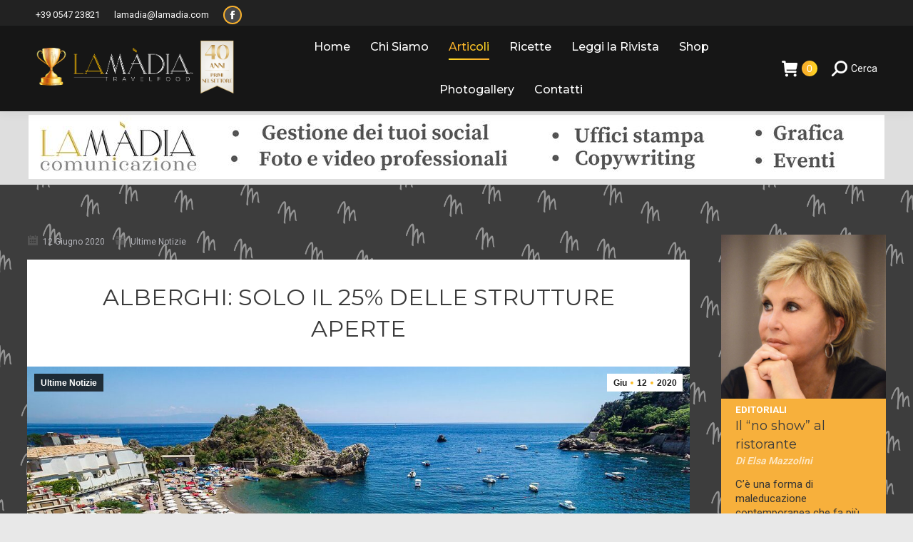

--- FILE ---
content_type: text/html; charset=UTF-8
request_url: https://www.lamadia.com/ultime-notizie/alberghi-solo-il-25-delle-strutture-aperte/
body_size: 27382
content:
<!DOCTYPE html>
<!--[if !(IE 6) | !(IE 7) | !(IE 8)  ]><!-->
<html lang="it-IT" class="no-js">
<!--<![endif]-->
<head>
	<meta charset="UTF-8" />
		<meta name="viewport" content="width=device-width, initial-scale=1, maximum-scale=1, user-scalable=0">
		<meta name="theme-color" content="#f9b12a"/>	<link rel="profile" href="https://gmpg.org/xfn/11" />
		<script type="text/javascript">function theChampLoadEvent(e){var t=window.onload;if(typeof window.onload!="function"){window.onload=e}else{window.onload=function(){t();e()}}}</script>
		<script type="text/javascript">var theChampDefaultLang = 'it_IT', theChampCloseIconPath = 'https://www.lamadia.com/wp-content/plugins/super-socializer/images/close.png';</script>
		<script>var theChampSiteUrl = 'https://www.lamadia.com', theChampVerified = 0, theChampEmailPopup = 0, heateorSsMoreSharePopupSearchText = 'Search';</script>
			<script> var theChampSharingAjaxUrl = 'https://www.lamadia.com/wp-admin/admin-ajax.php', heateorSsFbMessengerAPI = 'https://www.facebook.com/dialog/send?app_id=595489497242932&display=popup&link=%encoded_post_url%&redirect_uri=%encoded_post_url%',heateorSsWhatsappShareAPI = 'web', heateorSsUrlCountFetched = [], heateorSsSharesText = 'Shares', heateorSsShareText = 'Share', theChampPluginIconPath = 'https://www.lamadia.com/wp-content/plugins/super-socializer/images/logo.png', theChampSaveSharesLocally = 0, theChampHorizontalSharingCountEnable = 0, theChampVerticalSharingCountEnable = 0, theChampSharingOffset = -10, theChampCounterOffset = -10, theChampMobileStickySharingEnabled = 0, heateorSsCopyLinkMessage = "Link copied.";
		var heateorSsVerticalSharingShortUrl = "https://www.lamadia.com/ultime-notizie/alberghi-solo-il-25-delle-strutture-aperte/";		</script>
			<style type="text/css">
						.the_champ_button_instagram span.the_champ_svg,a.the_champ_instagram span.the_champ_svg{background:radial-gradient(circle at 30% 107%,#fdf497 0,#fdf497 5%,#fd5949 45%,#d6249f 60%,#285aeb 90%)}
					.the_champ_horizontal_sharing .the_champ_svg,.heateor_ss_standard_follow_icons_container .the_champ_svg{
					color: #fff;
				border-width: 0px;
		border-style: solid;
		border-color: transparent;
	}
		.the_champ_horizontal_sharing .theChampTCBackground{
		color:#666;
	}
		.the_champ_horizontal_sharing span.the_champ_svg:hover,.heateor_ss_standard_follow_icons_container span.the_champ_svg:hover{
					background-color:#cccccc!important;background:#cccccc;
				border-color: transparent;
	}
		.the_champ_vertical_sharing span.the_champ_svg,.heateor_ss_floating_follow_icons_container span.the_champ_svg{
					color: #fff;
				border-width: 0px;
		border-style: solid;
		border-color: transparent;
	}
		.the_champ_vertical_sharing .theChampTCBackground{
		color:#666;
	}
		.the_champ_vertical_sharing span.the_champ_svg:hover,.heateor_ss_floating_follow_icons_container span.the_champ_svg:hover{
						border-color: transparent;
		}
	@media screen and (max-width:783px){.the_champ_vertical_sharing{display:none!important}}</style>
	<meta name='robots' content='index, follow, max-image-preview:large, max-snippet:-1, max-video-preview:-1' />
	<style>img:is([sizes="auto" i], [sizes^="auto," i]) { contain-intrinsic-size: 3000px 1500px }</style>
	
	<!-- This site is optimized with the Yoast SEO plugin v24.2 - https://yoast.com/wordpress/plugins/seo/ -->
	<title>ALBERGHI: SOLO IL 25% DELLE STRUTTURE APERTE</title>
	<link rel="canonical" href="https://www.lamadia.com/ultime-notizie/alberghi-solo-il-25-delle-strutture-aperte/" />
	<meta property="og:locale" content="it_IT" />
	<meta property="og:type" content="article" />
	<meta property="og:title" content="ALBERGHI: SOLO IL 25% DELLE STRUTTURE APERTE" />
	<meta property="og:description" content="La prima indagine realizzata dall’8 all’11 giugno ci ha restituito una situazione ad oggi che, come atteso, si presenta molto complessa. Attualmente solo il 25% delle strutture è aperta, di queste il 50%&hellip;" />
	<meta property="og:url" content="https://www.lamadia.com/ultime-notizie/alberghi-solo-il-25-delle-strutture-aperte/" />
	<meta property="og:site_name" content="La Madia Travelfood" />
	<meta property="article:publisher" content="https://www.facebook.com/La-Madia-Travelfood-1382694245350054/?fref=ts" />
	<meta property="article:published_time" content="2020-06-12T08:38:50+00:00" />
	<meta property="article:modified_time" content="2020-06-16T07:33:13+00:00" />
	<meta property="og:image" content="https://www.lamadia.com/wp-content/uploads/2020/06/albergo-sul-mare.jpg" />
	<meta property="og:image:width" content="1280" />
	<meta property="og:image:height" content="853" />
	<meta property="og:image:type" content="image/jpeg" />
	<meta name="author" content="Redazione La Madia" />
	<meta name="twitter:card" content="summary_large_image" />
	<meta name="twitter:creator" content="@lamadiamagazine" />
	<meta name="twitter:site" content="@lamadiamagazine" />
	<meta name="twitter:label1" content="Scritto da" />
	<meta name="twitter:data1" content="Redazione La Madia" />
	<meta name="twitter:label2" content="Tempo di lettura stimato" />
	<meta name="twitter:data2" content="2 minuti" />
	<script type="application/ld+json" class="yoast-schema-graph">{"@context":"https://schema.org","@graph":[{"@type":"Article","@id":"https://www.lamadia.com/ultime-notizie/alberghi-solo-il-25-delle-strutture-aperte/#article","isPartOf":{"@id":"https://www.lamadia.com/ultime-notizie/alberghi-solo-il-25-delle-strutture-aperte/"},"author":{"name":"Redazione La Madia","@id":"https://www.lamadia.com/#/schema/person/3d22e85bc162fe255edec40eabe5f49d"},"headline":"ALBERGHI: SOLO IL 25% DELLE STRUTTURE APERTE","datePublished":"2020-06-12T08:38:50+00:00","dateModified":"2020-06-16T07:33:13+00:00","mainEntityOfPage":{"@id":"https://www.lamadia.com/ultime-notizie/alberghi-solo-il-25-delle-strutture-aperte/"},"wordCount":405,"publisher":{"@id":"https://www.lamadia.com/#organization"},"image":{"@id":"https://www.lamadia.com/ultime-notizie/alberghi-solo-il-25-delle-strutture-aperte/#primaryimage"},"thumbnailUrl":"https://www.lamadia.com/wp-content/uploads/2020/06/albergo-sul-mare.jpg","keywords":["alberghi","confindustria","ospitalità","riapeerture"],"articleSection":["Ultime Notizie"],"inLanguage":"it-IT"},{"@type":"WebPage","@id":"https://www.lamadia.com/ultime-notizie/alberghi-solo-il-25-delle-strutture-aperte/","url":"https://www.lamadia.com/ultime-notizie/alberghi-solo-il-25-delle-strutture-aperte/","name":"ALBERGHI: SOLO IL 25% DELLE STRUTTURE APERTE","isPartOf":{"@id":"https://www.lamadia.com/#website"},"primaryImageOfPage":{"@id":"https://www.lamadia.com/ultime-notizie/alberghi-solo-il-25-delle-strutture-aperte/#primaryimage"},"image":{"@id":"https://www.lamadia.com/ultime-notizie/alberghi-solo-il-25-delle-strutture-aperte/#primaryimage"},"thumbnailUrl":"https://www.lamadia.com/wp-content/uploads/2020/06/albergo-sul-mare.jpg","datePublished":"2020-06-12T08:38:50+00:00","dateModified":"2020-06-16T07:33:13+00:00","breadcrumb":{"@id":"https://www.lamadia.com/ultime-notizie/alberghi-solo-il-25-delle-strutture-aperte/#breadcrumb"},"inLanguage":"it-IT","potentialAction":[{"@type":"ReadAction","target":["https://www.lamadia.com/ultime-notizie/alberghi-solo-il-25-delle-strutture-aperte/"]}]},{"@type":"ImageObject","inLanguage":"it-IT","@id":"https://www.lamadia.com/ultime-notizie/alberghi-solo-il-25-delle-strutture-aperte/#primaryimage","url":"https://www.lamadia.com/wp-content/uploads/2020/06/albergo-sul-mare.jpg","contentUrl":"https://www.lamadia.com/wp-content/uploads/2020/06/albergo-sul-mare.jpg","width":1280,"height":853,"caption":"albergo sul mare"},{"@type":"BreadcrumbList","@id":"https://www.lamadia.com/ultime-notizie/alberghi-solo-il-25-delle-strutture-aperte/#breadcrumb","itemListElement":[{"@type":"ListItem","position":1,"name":"Home","item":"https://www.lamadia.com/"},{"@type":"ListItem","position":2,"name":"ALBERGHI: SOLO IL 25% DELLE STRUTTURE APERTE"}]},{"@type":"WebSite","@id":"https://www.lamadia.com/#website","url":"https://www.lamadia.com/","name":"La Madia Travelfood","description":"La prima rivista in Italia per la ristorazione e l&#039;accoglienza","publisher":{"@id":"https://www.lamadia.com/#organization"},"potentialAction":[{"@type":"SearchAction","target":{"@type":"EntryPoint","urlTemplate":"https://www.lamadia.com/?s={search_term_string}"},"query-input":{"@type":"PropertyValueSpecification","valueRequired":true,"valueName":"search_term_string"}}],"inLanguage":"it-IT"},{"@type":"Organization","@id":"https://www.lamadia.com/#organization","name":"La Madia srl","url":"https://www.lamadia.com/","logo":{"@type":"ImageObject","inLanguage":"it-IT","@id":"https://www.lamadia.com/#/schema/logo/image/","url":"https://www.lamadia.com/wp-content/uploads/2015/11/logo-login-e1614774003581.png","contentUrl":"https://www.lamadia.com/wp-content/uploads/2015/11/logo-login-e1614774003581.png","width":640,"height":204,"caption":"La Madia srl"},"image":{"@id":"https://www.lamadia.com/#/schema/logo/image/"},"sameAs":["https://www.facebook.com/La-Madia-Travelfood-1382694245350054/?fref=ts","https://x.com/lamadiamagazine","https://www.instagram.com/lamadiatravelfood/","https://www.youtube.com/channel/UCHWozolcUmuHJJLZBSbPB_w"]},{"@type":"Person","@id":"https://www.lamadia.com/#/schema/person/3d22e85bc162fe255edec40eabe5f49d","name":"Redazione La Madia","image":{"@type":"ImageObject","inLanguage":"it-IT","@id":"https://www.lamadia.com/#/schema/person/image/","url":"https://secure.gravatar.com/avatar/5220f920792f3fd59c0e9d8ac536a62c?s=96&d=mm&r=g","contentUrl":"https://secure.gravatar.com/avatar/5220f920792f3fd59c0e9d8ac536a62c?s=96&d=mm&r=g","caption":"Redazione La Madia"},"url":"https://www.lamadia.com/author/la-madia/"}]}</script>
	<!-- / Yoast SEO plugin. -->


<link rel='dns-prefetch' href='//fonts.googleapis.com' />
<link rel="alternate" type="application/rss+xml" title="La Madia Travelfood &raquo; Feed" href="https://www.lamadia.com/feed/" />
<script>
window._wpemojiSettings = {"baseUrl":"https:\/\/s.w.org\/images\/core\/emoji\/15.0.3\/72x72\/","ext":".png","svgUrl":"https:\/\/s.w.org\/images\/core\/emoji\/15.0.3\/svg\/","svgExt":".svg","source":{"concatemoji":"https:\/\/www.lamadia.com\/wp-includes\/js\/wp-emoji-release.min.js?ver=6.7.4"}};
/*! This file is auto-generated */
!function(i,n){var o,s,e;function c(e){try{var t={supportTests:e,timestamp:(new Date).valueOf()};sessionStorage.setItem(o,JSON.stringify(t))}catch(e){}}function p(e,t,n){e.clearRect(0,0,e.canvas.width,e.canvas.height),e.fillText(t,0,0);var t=new Uint32Array(e.getImageData(0,0,e.canvas.width,e.canvas.height).data),r=(e.clearRect(0,0,e.canvas.width,e.canvas.height),e.fillText(n,0,0),new Uint32Array(e.getImageData(0,0,e.canvas.width,e.canvas.height).data));return t.every(function(e,t){return e===r[t]})}function u(e,t,n){switch(t){case"flag":return n(e,"\ud83c\udff3\ufe0f\u200d\u26a7\ufe0f","\ud83c\udff3\ufe0f\u200b\u26a7\ufe0f")?!1:!n(e,"\ud83c\uddfa\ud83c\uddf3","\ud83c\uddfa\u200b\ud83c\uddf3")&&!n(e,"\ud83c\udff4\udb40\udc67\udb40\udc62\udb40\udc65\udb40\udc6e\udb40\udc67\udb40\udc7f","\ud83c\udff4\u200b\udb40\udc67\u200b\udb40\udc62\u200b\udb40\udc65\u200b\udb40\udc6e\u200b\udb40\udc67\u200b\udb40\udc7f");case"emoji":return!n(e,"\ud83d\udc26\u200d\u2b1b","\ud83d\udc26\u200b\u2b1b")}return!1}function f(e,t,n){var r="undefined"!=typeof WorkerGlobalScope&&self instanceof WorkerGlobalScope?new OffscreenCanvas(300,150):i.createElement("canvas"),a=r.getContext("2d",{willReadFrequently:!0}),o=(a.textBaseline="top",a.font="600 32px Arial",{});return e.forEach(function(e){o[e]=t(a,e,n)}),o}function t(e){var t=i.createElement("script");t.src=e,t.defer=!0,i.head.appendChild(t)}"undefined"!=typeof Promise&&(o="wpEmojiSettingsSupports",s=["flag","emoji"],n.supports={everything:!0,everythingExceptFlag:!0},e=new Promise(function(e){i.addEventListener("DOMContentLoaded",e,{once:!0})}),new Promise(function(t){var n=function(){try{var e=JSON.parse(sessionStorage.getItem(o));if("object"==typeof e&&"number"==typeof e.timestamp&&(new Date).valueOf()<e.timestamp+604800&&"object"==typeof e.supportTests)return e.supportTests}catch(e){}return null}();if(!n){if("undefined"!=typeof Worker&&"undefined"!=typeof OffscreenCanvas&&"undefined"!=typeof URL&&URL.createObjectURL&&"undefined"!=typeof Blob)try{var e="postMessage("+f.toString()+"("+[JSON.stringify(s),u.toString(),p.toString()].join(",")+"));",r=new Blob([e],{type:"text/javascript"}),a=new Worker(URL.createObjectURL(r),{name:"wpTestEmojiSupports"});return void(a.onmessage=function(e){c(n=e.data),a.terminate(),t(n)})}catch(e){}c(n=f(s,u,p))}t(n)}).then(function(e){for(var t in e)n.supports[t]=e[t],n.supports.everything=n.supports.everything&&n.supports[t],"flag"!==t&&(n.supports.everythingExceptFlag=n.supports.everythingExceptFlag&&n.supports[t]);n.supports.everythingExceptFlag=n.supports.everythingExceptFlag&&!n.supports.flag,n.DOMReady=!1,n.readyCallback=function(){n.DOMReady=!0}}).then(function(){return e}).then(function(){var e;n.supports.everything||(n.readyCallback(),(e=n.source||{}).concatemoji?t(e.concatemoji):e.wpemoji&&e.twemoji&&(t(e.twemoji),t(e.wpemoji)))}))}((window,document),window._wpemojiSettings);
</script>
<link rel='stylesheet' id='adsanity-default-css-css' href='https://www.lamadia.com/wp-content/plugins/adsanity/dist/css/widget-default.css?ver=1.9' media='screen' />
<style id='wp-emoji-styles-inline-css'>

	img.wp-smiley, img.emoji {
		display: inline !important;
		border: none !important;
		box-shadow: none !important;
		height: 1em !important;
		width: 1em !important;
		margin: 0 0.07em !important;
		vertical-align: -0.1em !important;
		background: none !important;
		padding: 0 !important;
	}
</style>
<link rel='stylesheet' id='dt-cr__core-editor-css-store__index-style-css' href='https://www.lamadia.com/wp-content/plugins/the7-block-editor/dist/editor/editor-css-store/index.css?ver=d97797adfb4da999541a' media='all' />
<link rel='stylesheet' id='dt-cr__navigation-responsive__common-style-css' href='https://www.lamadia.com/wp-content/plugins/the7-block-editor/dist/editor/blocks/navigation/responsiveness/common.css?ver=5bc89c75120ae5159676' media='all' />
<link rel='stylesheet' id='dt-cr__block-responsive-visibility__common-style-css' href='https://www.lamadia.com/wp-content/plugins/the7-block-editor/dist/editor/blocks/__all__/visibility/common.css?ver=67b1e492da753da46c86' media='all' />
<style id='classic-theme-styles-inline-css'>
/*! This file is auto-generated */
.wp-block-button__link{color:#fff;background-color:#32373c;border-radius:9999px;box-shadow:none;text-decoration:none;padding:calc(.667em + 2px) calc(1.333em + 2px);font-size:1.125em}.wp-block-file__button{background:#32373c;color:#fff;text-decoration:none}
</style>
<style id='global-styles-inline-css'>
:root{--wp--preset--aspect-ratio--square: 1;--wp--preset--aspect-ratio--4-3: 4/3;--wp--preset--aspect-ratio--3-4: 3/4;--wp--preset--aspect-ratio--3-2: 3/2;--wp--preset--aspect-ratio--2-3: 2/3;--wp--preset--aspect-ratio--16-9: 16/9;--wp--preset--aspect-ratio--9-16: 9/16;--wp--preset--color--black: #000000;--wp--preset--color--cyan-bluish-gray: #abb8c3;--wp--preset--color--white: #FFF;--wp--preset--color--pale-pink: #f78da7;--wp--preset--color--vivid-red: #cf2e2e;--wp--preset--color--luminous-vivid-orange: #ff6900;--wp--preset--color--luminous-vivid-amber: #fcb900;--wp--preset--color--light-green-cyan: #7bdcb5;--wp--preset--color--vivid-green-cyan: #00d084;--wp--preset--color--pale-cyan-blue: #8ed1fc;--wp--preset--color--vivid-cyan-blue: #0693e3;--wp--preset--color--vivid-purple: #9b51e0;--wp--preset--color--accent: #f9b12a;--wp--preset--color--dark-gray: #111;--wp--preset--color--light-gray: #767676;--wp--preset--gradient--vivid-cyan-blue-to-vivid-purple: linear-gradient(135deg,rgba(6,147,227,1) 0%,rgb(155,81,224) 100%);--wp--preset--gradient--light-green-cyan-to-vivid-green-cyan: linear-gradient(135deg,rgb(122,220,180) 0%,rgb(0,208,130) 100%);--wp--preset--gradient--luminous-vivid-amber-to-luminous-vivid-orange: linear-gradient(135deg,rgba(252,185,0,1) 0%,rgba(255,105,0,1) 100%);--wp--preset--gradient--luminous-vivid-orange-to-vivid-red: linear-gradient(135deg,rgba(255,105,0,1) 0%,rgb(207,46,46) 100%);--wp--preset--gradient--very-light-gray-to-cyan-bluish-gray: linear-gradient(135deg,rgb(238,238,238) 0%,rgb(169,184,195) 100%);--wp--preset--gradient--cool-to-warm-spectrum: linear-gradient(135deg,rgb(74,234,220) 0%,rgb(151,120,209) 20%,rgb(207,42,186) 40%,rgb(238,44,130) 60%,rgb(251,105,98) 80%,rgb(254,248,76) 100%);--wp--preset--gradient--blush-light-purple: linear-gradient(135deg,rgb(255,206,236) 0%,rgb(152,150,240) 100%);--wp--preset--gradient--blush-bordeaux: linear-gradient(135deg,rgb(254,205,165) 0%,rgb(254,45,45) 50%,rgb(107,0,62) 100%);--wp--preset--gradient--luminous-dusk: linear-gradient(135deg,rgb(255,203,112) 0%,rgb(199,81,192) 50%,rgb(65,88,208) 100%);--wp--preset--gradient--pale-ocean: linear-gradient(135deg,rgb(255,245,203) 0%,rgb(182,227,212) 50%,rgb(51,167,181) 100%);--wp--preset--gradient--electric-grass: linear-gradient(135deg,rgb(202,248,128) 0%,rgb(113,206,126) 100%);--wp--preset--gradient--midnight: linear-gradient(135deg,rgb(2,3,129) 0%,rgb(40,116,252) 100%);--wp--preset--font-size--small: 13px;--wp--preset--font-size--medium: 20px;--wp--preset--font-size--large: 36px;--wp--preset--font-size--x-large: 42px;--wp--preset--font-family--inter: "Inter", sans-serif;--wp--preset--font-family--cardo: Cardo;--wp--preset--spacing--20: 0.44rem;--wp--preset--spacing--30: 0.67rem;--wp--preset--spacing--40: 1rem;--wp--preset--spacing--50: 1.5rem;--wp--preset--spacing--60: 2.25rem;--wp--preset--spacing--70: 3.38rem;--wp--preset--spacing--80: 5.06rem;--wp--preset--shadow--natural: 6px 6px 9px rgba(0, 0, 0, 0.2);--wp--preset--shadow--deep: 12px 12px 50px rgba(0, 0, 0, 0.4);--wp--preset--shadow--sharp: 6px 6px 0px rgba(0, 0, 0, 0.2);--wp--preset--shadow--outlined: 6px 6px 0px -3px rgba(255, 255, 255, 1), 6px 6px rgba(0, 0, 0, 1);--wp--preset--shadow--crisp: 6px 6px 0px rgba(0, 0, 0, 1);}:where(.is-layout-flex){gap: 0.5em;}:where(.is-layout-grid){gap: 0.5em;}body .is-layout-flex{display: flex;}.is-layout-flex{flex-wrap: wrap;align-items: center;}.is-layout-flex > :is(*, div){margin: 0;}body .is-layout-grid{display: grid;}.is-layout-grid > :is(*, div){margin: 0;}:where(.wp-block-columns.is-layout-flex){gap: 2em;}:where(.wp-block-columns.is-layout-grid){gap: 2em;}:where(.wp-block-post-template.is-layout-flex){gap: 1.25em;}:where(.wp-block-post-template.is-layout-grid){gap: 1.25em;}.has-black-color{color: var(--wp--preset--color--black) !important;}.has-cyan-bluish-gray-color{color: var(--wp--preset--color--cyan-bluish-gray) !important;}.has-white-color{color: var(--wp--preset--color--white) !important;}.has-pale-pink-color{color: var(--wp--preset--color--pale-pink) !important;}.has-vivid-red-color{color: var(--wp--preset--color--vivid-red) !important;}.has-luminous-vivid-orange-color{color: var(--wp--preset--color--luminous-vivid-orange) !important;}.has-luminous-vivid-amber-color{color: var(--wp--preset--color--luminous-vivid-amber) !important;}.has-light-green-cyan-color{color: var(--wp--preset--color--light-green-cyan) !important;}.has-vivid-green-cyan-color{color: var(--wp--preset--color--vivid-green-cyan) !important;}.has-pale-cyan-blue-color{color: var(--wp--preset--color--pale-cyan-blue) !important;}.has-vivid-cyan-blue-color{color: var(--wp--preset--color--vivid-cyan-blue) !important;}.has-vivid-purple-color{color: var(--wp--preset--color--vivid-purple) !important;}.has-black-background-color{background-color: var(--wp--preset--color--black) !important;}.has-cyan-bluish-gray-background-color{background-color: var(--wp--preset--color--cyan-bluish-gray) !important;}.has-white-background-color{background-color: var(--wp--preset--color--white) !important;}.has-pale-pink-background-color{background-color: var(--wp--preset--color--pale-pink) !important;}.has-vivid-red-background-color{background-color: var(--wp--preset--color--vivid-red) !important;}.has-luminous-vivid-orange-background-color{background-color: var(--wp--preset--color--luminous-vivid-orange) !important;}.has-luminous-vivid-amber-background-color{background-color: var(--wp--preset--color--luminous-vivid-amber) !important;}.has-light-green-cyan-background-color{background-color: var(--wp--preset--color--light-green-cyan) !important;}.has-vivid-green-cyan-background-color{background-color: var(--wp--preset--color--vivid-green-cyan) !important;}.has-pale-cyan-blue-background-color{background-color: var(--wp--preset--color--pale-cyan-blue) !important;}.has-vivid-cyan-blue-background-color{background-color: var(--wp--preset--color--vivid-cyan-blue) !important;}.has-vivid-purple-background-color{background-color: var(--wp--preset--color--vivid-purple) !important;}.has-black-border-color{border-color: var(--wp--preset--color--black) !important;}.has-cyan-bluish-gray-border-color{border-color: var(--wp--preset--color--cyan-bluish-gray) !important;}.has-white-border-color{border-color: var(--wp--preset--color--white) !important;}.has-pale-pink-border-color{border-color: var(--wp--preset--color--pale-pink) !important;}.has-vivid-red-border-color{border-color: var(--wp--preset--color--vivid-red) !important;}.has-luminous-vivid-orange-border-color{border-color: var(--wp--preset--color--luminous-vivid-orange) !important;}.has-luminous-vivid-amber-border-color{border-color: var(--wp--preset--color--luminous-vivid-amber) !important;}.has-light-green-cyan-border-color{border-color: var(--wp--preset--color--light-green-cyan) !important;}.has-vivid-green-cyan-border-color{border-color: var(--wp--preset--color--vivid-green-cyan) !important;}.has-pale-cyan-blue-border-color{border-color: var(--wp--preset--color--pale-cyan-blue) !important;}.has-vivid-cyan-blue-border-color{border-color: var(--wp--preset--color--vivid-cyan-blue) !important;}.has-vivid-purple-border-color{border-color: var(--wp--preset--color--vivid-purple) !important;}.has-vivid-cyan-blue-to-vivid-purple-gradient-background{background: var(--wp--preset--gradient--vivid-cyan-blue-to-vivid-purple) !important;}.has-light-green-cyan-to-vivid-green-cyan-gradient-background{background: var(--wp--preset--gradient--light-green-cyan-to-vivid-green-cyan) !important;}.has-luminous-vivid-amber-to-luminous-vivid-orange-gradient-background{background: var(--wp--preset--gradient--luminous-vivid-amber-to-luminous-vivid-orange) !important;}.has-luminous-vivid-orange-to-vivid-red-gradient-background{background: var(--wp--preset--gradient--luminous-vivid-orange-to-vivid-red) !important;}.has-very-light-gray-to-cyan-bluish-gray-gradient-background{background: var(--wp--preset--gradient--very-light-gray-to-cyan-bluish-gray) !important;}.has-cool-to-warm-spectrum-gradient-background{background: var(--wp--preset--gradient--cool-to-warm-spectrum) !important;}.has-blush-light-purple-gradient-background{background: var(--wp--preset--gradient--blush-light-purple) !important;}.has-blush-bordeaux-gradient-background{background: var(--wp--preset--gradient--blush-bordeaux) !important;}.has-luminous-dusk-gradient-background{background: var(--wp--preset--gradient--luminous-dusk) !important;}.has-pale-ocean-gradient-background{background: var(--wp--preset--gradient--pale-ocean) !important;}.has-electric-grass-gradient-background{background: var(--wp--preset--gradient--electric-grass) !important;}.has-midnight-gradient-background{background: var(--wp--preset--gradient--midnight) !important;}.has-small-font-size{font-size: var(--wp--preset--font-size--small) !important;}.has-medium-font-size{font-size: var(--wp--preset--font-size--medium) !important;}.has-large-font-size{font-size: var(--wp--preset--font-size--large) !important;}.has-x-large-font-size{font-size: var(--wp--preset--font-size--x-large) !important;}
:where(.wp-block-post-template.is-layout-flex){gap: 1.25em;}:where(.wp-block-post-template.is-layout-grid){gap: 1.25em;}
:where(.wp-block-columns.is-layout-flex){gap: 2em;}:where(.wp-block-columns.is-layout-grid){gap: 2em;}
:root :where(.wp-block-pullquote){font-size: 1.5em;line-height: 1.6;}
</style>
<link rel='stylesheet' id='aps-animate-css-css' href='https://www.lamadia.com/wp-content/plugins/accesspress-social-icons/css/animate.css?ver=1.7.2' media='all' />
<link rel='stylesheet' id='aps-frontend-css-css' href='https://www.lamadia.com/wp-content/plugins/accesspress-social-icons/css/frontend.css?ver=1.7.2' media='all' />
<link rel='stylesheet' id='responsive-video-light-css' href='https://www.lamadia.com/wp-content/plugins/responsive-video-light/css/responsive-videos.css?ver=20130111' media='all' />
<link rel='stylesheet' id='rs-plugin-settings-css' href='https://www.lamadia.com/wp-content/plugins/revslider/public/assets/css/settings.css?ver=5.4.8.3' media='all' />
<style id='rs-plugin-settings-inline-css'>
#rs-demo-id {}
</style>
<style id='woocommerce-inline-inline-css'>
.woocommerce form .form-row .required { visibility: visible; }
</style>
<link rel='stylesheet' id='parent-style-css' href='https://www.lamadia.com/wp-content/themes/dt-the7/style.css?ver=6.7.4' media='all' />
<link rel='stylesheet' id='child-style-css' href='https://www.lamadia.com/wp-content/themes/dt-the7-child/style.css?ver=6.7.4' media='all' />
<link rel='stylesheet' id='the7-font-css' href='https://www.lamadia.com/wp-content/themes/dt-the7/fonts/icomoon-the7-font/icomoon-the7-font.min.css?ver=12.0.2' media='all' />
<link rel='stylesheet' id='the7-Defaults-css' href='https://www.lamadia.com/wp-content/uploads/smile_fonts/Defaults/Defaults.css?ver=6.7.4' media='all' />
<link rel='stylesheet' id='the_champ_frontend_css-css' href='https://www.lamadia.com/wp-content/plugins/super-socializer/css/front.css?ver=7.14' media='all' />
<link rel='stylesheet' id='dt-web-fonts-css' href='https://fonts.googleapis.com/css?family=Roboto:400,500,600,700%7CRoboto+Condensed:400,600,700%7CMontserrat:400,500,600,700%7CLato:400,600,700,bold' media='all' />
<link rel='stylesheet' id='dt-main-css' href='https://www.lamadia.com/wp-content/themes/dt-the7/css/main.min.css?ver=12.0.2' media='all' />
<link rel='stylesheet' id='the7-custom-scrollbar-css' href='https://www.lamadia.com/wp-content/themes/dt-the7/lib/custom-scrollbar/custom-scrollbar.min.css?ver=12.0.2' media='all' />
<link rel='stylesheet' id='the7-wpbakery-css' href='https://www.lamadia.com/wp-content/themes/dt-the7/css/wpbakery.min.css?ver=12.0.2' media='all' />
<link rel='stylesheet' id='the7-core-css' href='https://www.lamadia.com/wp-content/plugins/dt-the7-core/assets/css/post-type.min.css?ver=2.7.10' media='all' />
<link rel='stylesheet' id='the7-css-vars-css' href='https://www.lamadia.com/wp-content/uploads/the7-css/css-vars.css?ver=ad377b66a421' media='all' />
<link rel='stylesheet' id='dt-custom-css' href='https://www.lamadia.com/wp-content/uploads/the7-css/custom.css?ver=ad377b66a421' media='all' />
<link rel='stylesheet' id='wc-dt-custom-css' href='https://www.lamadia.com/wp-content/uploads/the7-css/compatibility/wc-dt-custom.css?ver=ad377b66a421' media='all' />
<link rel='stylesheet' id='dt-media-css' href='https://www.lamadia.com/wp-content/uploads/the7-css/media.css?ver=ad377b66a421' media='all' />
<link rel='stylesheet' id='the7-mega-menu-css' href='https://www.lamadia.com/wp-content/uploads/the7-css/mega-menu.css?ver=ad377b66a421' media='all' />
<link rel='stylesheet' id='the7-elements-albums-portfolio-css' href='https://www.lamadia.com/wp-content/uploads/the7-css/the7-elements-albums-portfolio.css?ver=ad377b66a421' media='all' />
<link rel='stylesheet' id='the7-elements-css' href='https://www.lamadia.com/wp-content/uploads/the7-css/post-type-dynamic.css?ver=ad377b66a421' media='all' />
<link rel='stylesheet' id='style-css' href='https://www.lamadia.com/wp-content/themes/dt-the7-child/style.css?ver=12.0.2' media='all' />
<link rel='stylesheet' id='the-grid-css' href='https://www.lamadia.com/wp-content/plugins/the-grid/frontend/assets/css/the-grid.min.css?ver=2.7.9.5' media='all' />
<style id='the-grid-inline-css'>
.tolb-holder{background:rgba(0,0,0,0.8)}.tolb-holder .tolb-close,.tolb-holder .tolb-title,.tolb-holder .tolb-counter,.tolb-holder .tolb-next i,.tolb-holder .tolb-prev i{color:#ffffff}.tolb-holder .tolb-load{border-color:rgba(255,255,255,0.2);border-left:3px solid #ffffff}
.to-heart-icon,.to-heart-icon svg,.to-post-like,.to-post-like .to-like-count{position:relative;display:inline-block}.to-post-like{width:auto;cursor:pointer;font-weight:400}.to-heart-icon{float:left;margin:0 4px 0 0}.to-heart-icon svg{overflow:visible;width:15px;height:14px}.to-heart-icon g{-webkit-transform:scale(1);transform:scale(1)}.to-heart-icon path{-webkit-transform:scale(1);transform:scale(1);transition:fill .4s ease,stroke .4s ease}.no-liked .to-heart-icon path{fill:#999;stroke:#999}.empty-heart .to-heart-icon path{fill:transparent!important;stroke:#999}.liked .to-heart-icon path,.to-heart-icon svg:hover path{fill:#ff6863!important;stroke:#ff6863!important}@keyframes heartBeat{0%{transform:scale(1)}20%{transform:scale(.8)}30%{transform:scale(.95)}45%{transform:scale(.75)}50%{transform:scale(.85)}100%{transform:scale(.9)}}@-webkit-keyframes heartBeat{0%,100%,50%{-webkit-transform:scale(1)}20%{-webkit-transform:scale(.8)}30%{-webkit-transform:scale(.95)}45%{-webkit-transform:scale(.75)}}.heart-pulse g{-webkit-animation-name:heartBeat;animation-name:heartBeat;-webkit-animation-duration:1s;animation-duration:1s;-webkit-animation-iteration-count:infinite;animation-iteration-count:infinite;-webkit-transform-origin:50% 50%;transform-origin:50% 50%}.to-post-like a{color:inherit!important;fill:inherit!important;stroke:inherit!important}
</style>
<link rel='stylesheet' id='wp-add-custom-css-css' href='https://www.lamadia.com?display_custom_css=css&#038;ver=6.7.4' media='all' />
<script src="https://www.lamadia.com/wp-includes/js/jquery/jquery.min.js?ver=3.7.1" id="jquery-core-js"></script>
<script src="https://www.lamadia.com/wp-includes/js/jquery/jquery-migrate.min.js?ver=3.4.1" id="jquery-migrate-js"></script>
<script src="https://www.lamadia.com/wp-includes/js/dist/vendor/react.min.js?ver=18.3.1.1" id="react-js"></script>
<script src="https://www.lamadia.com/wp-includes/js/dist/vendor/react-jsx-runtime.min.js?ver=18.3.1" id="react-jsx-runtime-js"></script>
<script src="https://www.lamadia.com/wp-includes/js/dist/hooks.min.js?ver=4d63a3d491d11ffd8ac6" id="wp-hooks-js"></script>
<script src="https://www.lamadia.com/wp-includes/js/dist/deprecated.min.js?ver=e1f84915c5e8ae38964c" id="wp-deprecated-js"></script>
<script src="https://www.lamadia.com/wp-includes/js/dist/dom.min.js?ver=93117dfee2692b04b770" id="wp-dom-js"></script>
<script src="https://www.lamadia.com/wp-includes/js/dist/vendor/react-dom.min.js?ver=18.3.1.1" id="react-dom-js"></script>
<script src="https://www.lamadia.com/wp-includes/js/dist/escape-html.min.js?ver=6561a406d2d232a6fbd2" id="wp-escape-html-js"></script>
<script src="https://www.lamadia.com/wp-includes/js/dist/element.min.js?ver=cb762d190aebbec25b27" id="wp-element-js"></script>
<script src="https://www.lamadia.com/wp-includes/js/dist/is-shallow-equal.min.js?ver=e0f9f1d78d83f5196979" id="wp-is-shallow-equal-js"></script>
<script src="https://www.lamadia.com/wp-includes/js/dist/i18n.min.js?ver=5e580eb46a90c2b997e6" id="wp-i18n-js"></script>
<script id="wp-i18n-js-after">
wp.i18n.setLocaleData( { 'text direction\u0004ltr': [ 'ltr' ] } );
</script>
<script id="wp-keycodes-js-translations">
( function( domain, translations ) {
	var localeData = translations.locale_data[ domain ] || translations.locale_data.messages;
	localeData[""].domain = domain;
	wp.i18n.setLocaleData( localeData, domain );
} )( "default", {"translation-revision-date":"2025-11-21 12:08:35+0000","generator":"GlotPress\/4.0.3","domain":"messages","locale_data":{"messages":{"":{"domain":"messages","plural-forms":"nplurals=2; plural=n != 1;","lang":"it"},"Comma":["Virgola"],"Period":["Punto"],"Backtick":["Accento grave"],"Tilde":["Tilde"]}},"comment":{"reference":"wp-includes\/js\/dist\/keycodes.js"}} );
</script>
<script src="https://www.lamadia.com/wp-includes/js/dist/keycodes.min.js?ver=034ff647a54b018581d3" id="wp-keycodes-js"></script>
<script src="https://www.lamadia.com/wp-includes/js/dist/vendor/wp-polyfill.min.js?ver=3.15.0" id="wp-polyfill-js"></script>
<script src="https://www.lamadia.com/wp-includes/js/dist/priority-queue.min.js?ver=9c21c957c7e50ffdbf48" id="wp-priority-queue-js"></script>
<script src="https://www.lamadia.com/wp-includes/js/dist/compose.min.js?ver=d52df0f868e03c1bd905" id="wp-compose-js"></script>
<script src="https://www.lamadia.com/wp-includes/js/dist/private-apis.min.js?ver=4b858962c15c2c7a135f" id="wp-private-apis-js"></script>
<script src="https://www.lamadia.com/wp-includes/js/dist/redux-routine.min.js?ver=a0a172871afaeb261566" id="wp-redux-routine-js"></script>
<script src="https://www.lamadia.com/wp-includes/js/dist/data.min.js?ver=7c62e39de0308c73d50c" id="wp-data-js"></script>
<script id="wp-data-js-after">
( function() {
	var userId = 0;
	var storageKey = "WP_DATA_USER_" + userId;
	wp.data
		.use( wp.data.plugins.persistence, { storageKey: storageKey } );
} )();
</script>
<script src="https://www.lamadia.com/wp-content/plugins/the7-block-editor/dist/editor/editor-css-store/index.js?ver=d97797adfb4da999541a" id="dt-cr-editor-css-store-js"></script>
<script src="https://www.lamadia.com/wp-content/plugins/the7-block-editor/dist/editor/blocks/navigation/responsiveness/common.js?ver=5bc89c75120ae5159676" id="dt-cr__navigation-responsive__common-script-js"></script>
<script src="https://www.lamadia.com/wp-content/plugins/the7-block-editor/dist/editor/blocks/__all__/visibility/common.js?ver=67b1e492da753da46c86" id="dt-cr__block-responsive-visibility__common-script-js"></script>
<script src="https://www.lamadia.com/wp-content/plugins/accesspress-social-icons/js/frontend.js?ver=1.7.2" id="aps-frontend-js-js"></script>
<script src="https://www.lamadia.com/wp-content/plugins/revslider/public/assets/js/jquery.themepunch.tools.min.js?ver=5.4.8.3" id="tp-tools-js"></script>
<script src="https://www.lamadia.com/wp-content/plugins/revslider/public/assets/js/jquery.themepunch.revolution.min.js?ver=5.4.8.3" id="revmin-js"></script>
<script src="https://www.lamadia.com/wp-content/plugins/woocommerce/assets/js/jquery-blockui/jquery.blockUI.min.js?ver=2.7.0-wc.9.3.3" id="jquery-blockui-js" defer data-wp-strategy="defer"></script>
<script src="https://www.lamadia.com/wp-content/plugins/woocommerce/assets/js/js-cookie/js.cookie.min.js?ver=2.1.4-wc.9.3.3" id="js-cookie-js" defer data-wp-strategy="defer"></script>
<script id="woocommerce-js-extra">
var woocommerce_params = {"ajax_url":"\/wp-admin\/admin-ajax.php","wc_ajax_url":"\/?wc-ajax=%%endpoint%%"};
</script>
<script src="https://www.lamadia.com/wp-content/plugins/woocommerce/assets/js/frontend/woocommerce.min.js?ver=9.3.3" id="woocommerce-js" defer data-wp-strategy="defer"></script>
<script src="https://www.lamadia.com/wp-content/plugins/super-socializer/js/front/social_login/general.js?ver=7.14" id="the_champ_ss_general_scripts-js"></script>
<script src="https://www.lamadia.com/wp-content/plugins/super-socializer/js/front/sharing/sharing.js?ver=7.14" id="the_champ_share_counts-js"></script>
<script id="dt-above-fold-js-extra">
var dtLocal = {"themeUrl":"https:\/\/www.lamadia.com\/wp-content\/themes\/dt-the7","passText":"Per visualizzare questo post protetto, inserisci la password qui sotto:","moreButtonText":{"loading":"Caricamento...","loadMore":"Carica ancora"},"postID":"22200","ajaxurl":"https:\/\/www.lamadia.com\/wp-admin\/admin-ajax.php","REST":{"baseUrl":"https:\/\/www.lamadia.com\/wp-json\/the7\/v1","endpoints":{"sendMail":"\/send-mail"}},"contactMessages":{"required":"One or more fields have an error. Please check and try again.","terms":"Accetta la privacy policy.","fillTheCaptchaError":"Riempi il captcha."},"captchaSiteKey":"","ajaxNonce":"1398d704b8","pageData":"","themeSettings":{"smoothScroll":"on","lazyLoading":false,"desktopHeader":{"height":104},"ToggleCaptionEnabled":"disabled","ToggleCaption":"Navigazione","floatingHeader":{"showAfter":150,"showMenu":true,"height":60,"logo":{"showLogo":true,"html":"<img class=\" preload-me\" src=\"https:\/\/www.lamadia.com\/wp-content\/uploads\/2024\/01\/La-Madia-logo40anni-retina.png\" srcset=\"https:\/\/www.lamadia.com\/wp-content\/uploads\/2024\/01\/La-Madia-logo40anni-retina.png 679w\" width=\"339\" height=\"91\"   sizes=\"339.5px\" alt=\"La Madia Travelfood\" \/>","url":"https:\/\/www.lamadia.com\/"}},"topLine":{"floatingTopLine":{"logo":{"showLogo":false,"html":""}}},"mobileHeader":{"firstSwitchPoint":1150,"secondSwitchPoint":400,"firstSwitchPointHeight":60,"secondSwitchPointHeight":60,"mobileToggleCaptionEnabled":"disabled","mobileToggleCaption":"Menu"},"stickyMobileHeaderFirstSwitch":{"logo":{"html":"<img class=\" preload-me\" src=\"https:\/\/www.lamadia.com\/wp-content\/uploads\/2024\/01\/La-Madia-logo40anni-retina.png\" srcset=\"https:\/\/www.lamadia.com\/wp-content\/uploads\/2024\/01\/La-Madia-logo40anni-retina.png 679w\" width=\"339\" height=\"91\"   sizes=\"339.5px\" alt=\"La Madia Travelfood\" \/>"}},"stickyMobileHeaderSecondSwitch":{"logo":{"html":"<img class=\" preload-me\" src=\"https:\/\/www.lamadia.com\/wp-content\/uploads\/2024\/01\/La-Madia-logo40anni-retina.png\" srcset=\"https:\/\/www.lamadia.com\/wp-content\/uploads\/2024\/01\/La-Madia-logo40anni-retina.png 679w\" width=\"339\" height=\"91\"   sizes=\"339.5px\" alt=\"La Madia Travelfood\" \/>"}},"sidebar":{"switchPoint":992},"boxedWidth":"1280px"},"VCMobileScreenWidth":"768","wcCartFragmentHash":"880e041fd0a79547ad893688cb4e7ecb"};
var dtShare = {"shareButtonText":{"facebook":"Condividi su Facebook","twitter":"Share on X","pinterest":"Pin it","linkedin":"Condividi su Linkedin","whatsapp":"Condividi su Whatsapp"},"overlayOpacity":"85"};
</script>
<script src="https://www.lamadia.com/wp-content/themes/dt-the7/js/above-the-fold.min.js?ver=12.0.2" id="dt-above-fold-js"></script>
<script src="https://www.lamadia.com/wp-content/themes/dt-the7/js/compatibility/woocommerce/woocommerce.min.js?ver=12.0.2" id="dt-woocommerce-js"></script>
<script></script><link rel="https://api.w.org/" href="https://www.lamadia.com/wp-json/" /><link rel="alternate" title="JSON" type="application/json" href="https://www.lamadia.com/wp-json/wp/v2/posts/22200" /><link rel="EditURI" type="application/rsd+xml" title="RSD" href="https://www.lamadia.com/xmlrpc.php?rsd" />
<meta name="generator" content="WordPress 6.7.4" />
<meta name="generator" content="WooCommerce 9.3.3" />
<link rel='shortlink' href='https://www.lamadia.com/?p=22200' />
<link rel="alternate" title="oEmbed (JSON)" type="application/json+oembed" href="https://www.lamadia.com/wp-json/oembed/1.0/embed?url=https%3A%2F%2Fwww.lamadia.com%2Fultime-notizie%2Falberghi-solo-il-25-delle-strutture-aperte%2F" />
<link rel="alternate" title="oEmbed (XML)" type="text/xml+oembed" href="https://www.lamadia.com/wp-json/oembed/1.0/embed?url=https%3A%2F%2Fwww.lamadia.com%2Fultime-notizie%2Falberghi-solo-il-25-delle-strutture-aperte%2F&#038;format=xml" />
			<style type="text/css" media="screen">
				/**
				 * Plugin Name: Subtitles
				 * Plugin URI: http://wordpress.org/plugins/subtitles/
				 * Description: Easily add subtitles into your WordPress posts, pages, custom post types, and themes.
				 * Author: We Cobble
				 * Author URI: https://wecobble.com/
				 * Version: 2.2.0
				 * License: GNU General Public License v2 or later
				 * License URI: http://www.gnu.org/licenses/gpl-2.0.html
				 */

				/**
				 * Be explicit about this styling only applying to spans,
				 * since that's the default markup that's returned by
				 * Subtitles. If a developer overrides the default subtitles
				 * markup with another element or class, we don't want to stomp
				 * on that.
				 *
				 * @since 1.0.0
				 */
				span.entry-subtitle {
					display: block; /* Put subtitles on their own line by default. */
					font-size: 0.53333333333333em; /* Sensible scaling. It's assumed that post titles will be wrapped in heading tags. */
				}
				/**
				 * If subtitles are shown in comment areas, we'll hide them by default.
				 *
				 * @since 1.0.5
				 */
				#comments .comments-title span.entry-subtitle {
					display: none;
				}
			</style>		<script>
			document.documentElement.className = document.documentElement.className.replace('no-js', 'js');
		</script>
				<style>
			.no-js img.lazyload {
				display: none;
			}

			figure.wp-block-image img.lazyloading {
				min-width: 150px;
			}

						.lazyload, .lazyloading {
				opacity: 0;
			}

			.lazyloaded {
				opacity: 1;
				transition: opacity 400ms;
				transition-delay: 0ms;
			}

					</style>
			<noscript><style>.woocommerce-product-gallery{ opacity: 1 !important; }</style></noscript>
	
<!-- Meta Pixel Code -->
<script type='text/javascript'>
!function(f,b,e,v,n,t,s){if(f.fbq)return;n=f.fbq=function(){n.callMethod?
n.callMethod.apply(n,arguments):n.queue.push(arguments)};if(!f._fbq)f._fbq=n;
n.push=n;n.loaded=!0;n.version='2.0';n.queue=[];t=b.createElement(e);t.async=!0;
t.src=v;s=b.getElementsByTagName(e)[0];s.parentNode.insertBefore(t,s)}(window,
document,'script','https://connect.facebook.net/en_US/fbevents.js?v=next');
</script>
<!-- End Meta Pixel Code -->

      <script type='text/javascript'>
        var url = window.location.origin + '?ob=open-bridge';
        fbq('set', 'openbridge', '2448320948748869', url);
      </script>
    <script type='text/javascript'>fbq('init', '2448320948748869', {}, {
    "agent": "wordpress-6.7.4-4.0.1"
})</script><script type='text/javascript'>
    fbq('track', 'PageView', []);
  </script>
<!-- Meta Pixel Code -->
<noscript>
<img height="1" width="1" style="display:none" alt="fbpx"
src="https://www.facebook.com/tr?id=2448320948748869&ev=PageView&noscript=1" />
</noscript>
<!-- End Meta Pixel Code -->
<meta name="generator" content="Powered by WPBakery Page Builder - drag and drop page builder for WordPress."/>
<meta name="generator" content="Powered by Slider Revolution 5.4.8.3 - responsive, Mobile-Friendly Slider Plugin for WordPress with comfortable drag and drop interface." />
<style class='wp-fonts-local'>
@font-face{font-family:Inter;font-style:normal;font-weight:300 900;font-display:fallback;src:url('https://www.lamadia.com/wp-content/plugins/woocommerce/assets/fonts/Inter-VariableFont_slnt,wght.woff2') format('woff2');font-stretch:normal;}
@font-face{font-family:Cardo;font-style:normal;font-weight:400;font-display:fallback;src:url('https://www.lamadia.com/wp-content/plugins/woocommerce/assets/fonts/cardo_normal_400.woff2') format('woff2');}
</style>
<link rel="icon" href="https://www.lamadia.com/wp-content/uploads/2015/10/lamadia-favicon.png" type="image/png" sizes="16x16"/><link rel="icon" href="https://www.lamadia.com/wp-content/uploads/2015/10/lamadia-favicon.png" type="image/png" sizes="32x32"/><script type="text/javascript">function setREVStartSize(e){									
						try{ e.c=jQuery(e.c);var i=jQuery(window).width(),t=9999,r=0,n=0,l=0,f=0,s=0,h=0;
							if(e.responsiveLevels&&(jQuery.each(e.responsiveLevels,function(e,f){f>i&&(t=r=f,l=e),i>f&&f>r&&(r=f,n=e)}),t>r&&(l=n)),f=e.gridheight[l]||e.gridheight[0]||e.gridheight,s=e.gridwidth[l]||e.gridwidth[0]||e.gridwidth,h=i/s,h=h>1?1:h,f=Math.round(h*f),"fullscreen"==e.sliderLayout){var u=(e.c.width(),jQuery(window).height());if(void 0!=e.fullScreenOffsetContainer){var c=e.fullScreenOffsetContainer.split(",");if (c) jQuery.each(c,function(e,i){u=jQuery(i).length>0?u-jQuery(i).outerHeight(!0):u}),e.fullScreenOffset.split("%").length>1&&void 0!=e.fullScreenOffset&&e.fullScreenOffset.length>0?u-=jQuery(window).height()*parseInt(e.fullScreenOffset,0)/100:void 0!=e.fullScreenOffset&&e.fullScreenOffset.length>0&&(u-=parseInt(e.fullScreenOffset,0))}f=u}else void 0!=e.minHeight&&f<e.minHeight&&(f=e.minHeight);e.c.closest(".rev_slider_wrapper").css({height:f})					
						}catch(d){console.log("Failure at Presize of Slider:"+d)}						
					};</script>
		<style id="wp-custom-css">
			.home #main,
.archive.category #main,
.post-template-default #main {
  background-image: url(https://www.lamadia.com/wp-content/uploads/2025/01/sfondo-grigio.jpg);
  background-position: center;
  background-size: contain;
  background-attachment: fixed;
}

.archive.category #main .filter-categories a:link,
.admin-bar.archive.category #main .paginator a {
  color: white;
}

.ad-alignleft .ad-row>div, .ad-alignnone .ad-row>div {
    margin-right: 0;
}

.ad-row>div {
    margin-bottom: 0;
}

.widget.widget_dpe_fp_widget:not(#dpe_fp_widget-2) {
    padding-top: 0 !important;
    padding-bottom: 40px !important;
}

#dpe_fp_widget-2 {
    padding-top: 0 !important;
    padding-bottom: 0px !important;
}
.mini-search input.field::placeholder,
.mini-search .search-icon i {
  color: #999 !important;
}
.mini-search input {
	color: #000 !important;
}

.authore {
	margin-top: -10px;
  font-size: 14px;
  font-weight: 600;
  font-style: italic;
  margin-bottom: 13px;
  color: #999;
}
.vc_custom_heading.vc_gitem-post-data.vc_gitem-post-data-source-post_title .entry-subtitle {
  display: none !important;
}

.shopping-cart-inner {
  background: white !important;
}		</style>
		<noscript><style> .wpb_animate_when_almost_visible { opacity: 1; }</style></noscript></head>
<body id="the7-body" class="post-template-default single single-post postid-22200 single-format-standard wp-embed-responsive theme-dt-the7 the7-core-ver-2.7.10 woocommerce-no-js no-comments dt-responsive-on right-mobile-menu-close-icon ouside-menu-close-icon mobile-hamburger-close-bg-enable mobile-hamburger-close-bg-hover-enable  fade-medium-mobile-menu-close-icon fade-medium-menu-close-icon accent-gradient srcset-enabled btn-flat custom-btn-color custom-btn-hover-color phantom-fade phantom-shadow-decoration phantom-main-logo-on floating-mobile-menu-icon top-header first-switch-logo-center first-switch-menu-left second-switch-logo-center second-switch-menu-left layzr-loading-on popup-message-style the7-ver-12.0.2 wpb-js-composer js-comp-ver-7.0 vc_responsive">
<!-- The7 12.0.2 -->

<div id="page" >
	<a class="skip-link screen-reader-text" href="#content">Vai ai contenuti</a>

<div class="masthead inline-header center widgets full-height shadow-decoration shadow-mobile-header-decoration small-mobile-menu-icon mobile-menu-icon-hover-bg-on dt-parent-menu-clickable show-sub-menu-on-hover"  role="banner">

	<div class="top-bar full-width-line top-bar-line-hide">
	<div class="top-bar-bg" ></div>
	<div class="left-widgets mini-widgets"><span class="mini-contacts phone show-on-desktop in-top-bar-left in-menu-second-switch">+39 0547 23821</span><span class="mini-contacts email show-on-desktop in-menu-first-switch in-menu-second-switch">lamadia@lamadia.com</span><div class="soc-ico show-on-desktop in-top-bar-right in-menu-second-switch custom-bg accent-border border-on hover-accent-bg hover-disabled-border  hover-border-off"><a title="Facebook page opens in new window" href="http://www.facebook.com/La-Madia-Travelfood-1382694245350054/" target="_blank" class="facebook"><span class="soc-font-icon"></span><span class="screen-reader-text">Facebook page opens in new window</span></a></div></div><div class="mini-widgets right-widgets"></div></div>

	<header class="header-bar">

		<div class="branding">
	<div id="site-title" class="assistive-text">La Madia Travelfood</div>
	<div id="site-description" class="assistive-text">La prima rivista in Italia per la ristorazione e l&#039;accoglienza</div>
	<a class="same-logo" href="https://www.lamadia.com/"><img class="preload-me lazyload" data-src="https://www.lamadia.com/wp-content/uploads/2024/01/La-Madia-logo40anni-retina.png" data-srcset="https://www.lamadia.com/wp-content/uploads/2024/01/La-Madia-logo40anni-retina.png 679w" width="339" height="91"   data-sizes="339.5px" alt="La Madia Travelfood" src="[data-uri]" style="--smush-placeholder-width: 339px; --smush-placeholder-aspect-ratio: 339/91;" /></a></div>

		<ul id="primary-menu" class="main-nav underline-decoration upwards-line gradient-hover outside-item-remove-margin"><li class="menu-item menu-item-type-post_type menu-item-object-page menu-item-home menu-item-9793 first depth-0"><a href='https://www.lamadia.com/' data-level='1'><span class="menu-item-text"><span class="menu-text">Home</span></span></a></li> <li class="menu-item menu-item-type-custom menu-item-object-custom menu-item-has-children menu-item-342 has-children depth-0"><a href='#' data-level='1'><span class="menu-item-text"><span class="menu-text">Chi Siamo</span></span></a><ul class="sub-nav gradient-hover"><li class="menu-item menu-item-type-post_type menu-item-object-page menu-item-285 first depth-1"><a href='https://www.lamadia.com/chi-siamo/' data-level='2'><span class="menu-item-text"><span class="menu-text">Chi siamo</span></span></a></li> <li class="menu-item menu-item-type-post_type menu-item-object-page menu-item-18026 depth-1"><a href='https://www.lamadia.com/cosa-facciamo/' data-level='2'><span class="menu-item-text"><span class="menu-text">Cosa facciamo</span></span></a></li> <li class="menu-item menu-item-type-post_type menu-item-object-page menu-item-173 depth-1"><a href='https://www.lamadia.com/direttore-elsa-mazzolini/' data-level='2'><span class="menu-item-text"><span class="menu-text">Il Direttore</span></span></a></li> <li class="menu-item menu-item-type-post_type menu-item-object-page menu-item-177 depth-1"><a href='https://www.lamadia.com/pubblicita/' data-level='2'><span class="menu-item-text"><span class="menu-text">La tua pubblicità sulle nostre pubblicazioni</span></span></a></li> <li class="menu-item menu-item-type-post_type menu-item-object-page menu-item-privacy-policy menu-item-174 depth-1"><a href='https://www.lamadia.com/note-legali/' data-level='2'><span class="menu-item-text"><span class="menu-text">Note legali e Privacy</span></span></a></li> </ul></li> <li class="menu-item menu-item-type-custom menu-item-object-custom menu-item-has-children menu-item-181 has-children depth-0 dt-mega-menu mega-auto-width mega-column-4"><a href='#' data-level='1'><span class="menu-item-text"><span class="menu-text">Articoli</span></span></a><div class="dt-mega-menu-wrap"><ul class="sub-nav gradient-hover"><li class="menu-item menu-item-type-taxonomy menu-item-object-category menu-item-30859 first depth-1 no-link dt-mega-parent wf-1-4"><a href='https://www.lamadia.com/articoli/buone-nuove/' data-level='2'><span class="menu-item-text"><span class="menu-text">Buone nuove</span></span></a></li> <li class="menu-item menu-item-type-taxonomy menu-item-object-category menu-item-183 depth-1 no-link dt-mega-parent wf-1-4"><a href='https://www.lamadia.com/articoli/editoriali/' data-level='2'><span class="menu-item-text"><span class="menu-text">Editoriali</span></span></a></li> <li class="menu-item menu-item-type-taxonomy menu-item-object-category menu-item-184 depth-1 no-link dt-mega-parent wf-1-4"><a href='https://www.lamadia.com/articoli/eventi/' data-level='2'><span class="menu-item-text"><span class="menu-text">Eventi</span></span></a></li> <li class="menu-item menu-item-type-taxonomy menu-item-object-category menu-item-4434 depth-1 no-link dt-mega-parent wf-1-4"><a href='https://www.lamadia.com/articoli/fashionfood/' data-level='2'><span class="menu-item-text"><span class="menu-text">FashionFood</span></span></a></li> <li class="menu-item menu-item-type-taxonomy menu-item-object-category menu-item-30269 depth-1 no-link dt-mega-parent wf-1-4"><a href='https://www.lamadia.com/articoli/finanza/' data-level='2'><span class="menu-item-text"><span class="menu-text">Finanza</span></span></a></li> <li class="menu-item menu-item-type-taxonomy menu-item-object-category menu-item-185 depth-1 no-link dt-mega-parent wf-1-4"><a href='https://www.lamadia.com/articoli/golavagando/' data-level='2'><span class="menu-item-text"><span class="menu-text">Golavagando</span></span></a></li> <li class="menu-item menu-item-type-taxonomy menu-item-object-category menu-item-4431 depth-1 no-link dt-mega-parent wf-1-4"><a href='https://www.lamadia.com/articoli/gourmetfood/' data-level='2'><span class="menu-item-text"><span class="menu-text">GourmetFood</span></span></a></li> <li class="menu-item menu-item-type-taxonomy menu-item-object-category menu-item-4681 depth-1 no-link dt-mega-parent wf-1-4"><a href='https://www.lamadia.com/articoli/alessandro-magnum/' data-level='2'><span class="menu-item-text"><span class="menu-text">Il focus di Alessandro Rossi</span></span></a></li> <li class="menu-item menu-item-type-taxonomy menu-item-object-category menu-item-7004 depth-1 no-link dt-mega-parent wf-1-4"><a href='https://www.lamadia.com/articoli/ilmenuengineering/' data-level='2'><span class="menu-item-text"><span class="menu-text">Il Menu Engineering</span></span></a></li> <li class="menu-item menu-item-type-taxonomy menu-item-object-category menu-item-30270 depth-1 no-link dt-mega-parent wf-1-4"><a href='https://www.lamadia.com/articoli/impact/' data-level='2'><span class="menu-item-text"><span class="menu-text">Impact!</span></span></a></li> <li class="menu-item menu-item-type-taxonomy menu-item-object-category menu-item-23446 depth-1 no-link dt-mega-parent wf-1-4"><a href='https://www.lamadia.com/articoli/inchieste/' data-level='2'><span class="menu-item-text"><span class="menu-text">Inchieste</span></span></a></li> <li class="menu-item menu-item-type-taxonomy menu-item-object-category menu-item-27784 depth-1 no-link dt-mega-parent wf-1-4"><a href='https://www.lamadia.com/articoli/insala/' data-level='2'><span class="menu-item-text"><span class="menu-text">InSala</span></span></a></li> <li class="menu-item menu-item-type-taxonomy menu-item-object-category menu-item-4437 depth-1 no-link dt-mega-parent wf-1-4"><a href='https://www.lamadia.com/articoli/interviste/' data-level='2'><span class="menu-item-text"><span class="menu-text">Interviste</span></span></a></li> <li class="menu-item menu-item-type-taxonomy menu-item-object-category menu-item-4433 depth-1 no-link dt-mega-parent wf-1-4"><a href='https://www.lamadia.com/articoli/la-cultura-del-benessere/' data-level='2'><span class="menu-item-text"><span class="menu-text">La cultura del benessere</span></span></a></li> <li class="menu-item menu-item-type-taxonomy menu-item-object-category menu-item-5101 depth-1 no-link dt-mega-parent wf-1-4"><a href='https://www.lamadia.com/articoli/la-scelta-vegana/' data-level='2'><span class="menu-item-text"><span class="menu-text">La scelta vegana</span></span></a></li> <li class="menu-item menu-item-type-taxonomy menu-item-object-category menu-item-28194 depth-1 no-link dt-mega-parent wf-1-4"><a href='https://www.lamadia.com/articoli/operedolci/' data-level='2'><span class="menu-item-text"><span class="menu-text">OpereDolci</span></span></a></li> <li class="menu-item menu-item-type-taxonomy menu-item-object-category menu-item-21015 depth-1 no-link dt-mega-parent wf-1-4"><a href='https://www.lamadia.com/articoli/photo-food/' data-level='2'><span class="menu-item-text"><span class="menu-text">Photo Food</span></span></a></li> <li class="menu-item menu-item-type-taxonomy menu-item-object-category menu-item-186 depth-1 no-link dt-mega-parent wf-1-4"><a href='https://www.lamadia.com/articoli/prodotti-eccellenti/' data-level='2'><span class="menu-item-text"><span class="menu-text">Prodotti Eccellenti</span></span></a></li> <li class="menu-item menu-item-type-taxonomy menu-item-object-category menu-item-26736 depth-1 no-link dt-mega-parent wf-1-4"><a href='https://www.lamadia.com/articoli/sicurezza-alimentare/' data-level='2'><span class="menu-item-text"><span class="menu-text">Sicurezza alimentare</span></span></a></li> <li class="menu-item menu-item-type-taxonomy menu-item-object-category menu-item-15595 depth-1 no-link dt-mega-parent wf-1-4"><a href='https://www.lamadia.com/articoli/tendenze/' data-level='2'><span class="menu-item-text"><span class="menu-text">Tendenze</span></span></a></li> <li class="menu-item menu-item-type-taxonomy menu-item-object-category menu-item-23426 depth-1 no-link dt-mega-parent wf-1-4"><a href='https://www.lamadia.com/articoli/travelfood/' data-level='2'><span class="menu-item-text"><span class="menu-text">Travelfood</span></span></a></li> <li class="menu-item menu-item-type-taxonomy menu-item-object-category current-post-ancestor current-menu-parent current-post-parent menu-item-188 act depth-1 no-link dt-mega-parent wf-1-4"><a href='https://www.lamadia.com/articoli/ultime-notizie/' data-level='2'><span class="menu-item-text"><span class="menu-text">Ultime Notizie</span></span></a></li> <li class="menu-item menu-item-type-taxonomy menu-item-object-category menu-item-32501 depth-1 no-link dt-mega-parent wf-1-4"><a href='https://www.lamadia.com/articoli/s-o-s-social-2/' data-level='2'><span class="menu-item-text"><span class="menu-text">S.O.S. Social</span></span></a></li> <li class="menu-item menu-item-type-taxonomy menu-item-object-category menu-item-4438 depth-1 no-link dt-mega-parent wf-1-4"><a href='https://www.lamadia.com/articoli/vinaria/' data-level='2'><span class="menu-item-text"><span class="menu-text">Vinaria</span></span></a></li> </ul></div></li> <li class="menu-item menu-item-type-post_type menu-item-object-page menu-item-343 depth-0"><a href='https://www.lamadia.com/ricette/' data-level='1'><span class="menu-item-text"><span class="menu-text">Ricette</span></span></a></li> <li class="menu-item menu-item-type-post_type menu-item-object-page menu-item-has-children menu-item-22294 has-children depth-0"><a href='https://www.lamadia.com/sfogliaonline/' data-level='1'><span class="menu-item-text"><span class="menu-text">Leggi la Rivista</span></span></a><ul class="sub-nav gradient-hover"><li class="menu-item menu-item-type-post_type menu-item-object-page menu-item-4412 first depth-1"><a href='https://www.lamadia.com/abbonamento/' data-level='2'><span class="menu-item-text"><span class="menu-text">Abbonati alla rivista</span></span></a></li> <li class="menu-item menu-item-type-post_type menu-item-object-page menu-item-4411 depth-1"><a href='https://www.lamadia.com/sfogliaonline/' data-level='2'><span class="menu-item-text"><span class="menu-text">Sfoglia on-line</span></span></a></li> </ul></li> <li class="menu-item menu-item-type-post_type menu-item-object-page menu-item-has-children menu-item-6700 has-children depth-0"><a href='https://www.lamadia.com/shop/' data-level='1'><span class="menu-item-text"><span class="menu-text">Shop</span></span></a><ul class="sub-nav gradient-hover"><li class="menu-item menu-item-type-post_type menu-item-object-page menu-item-16767 first depth-1"><a href='https://www.lamadia.com/abbonamento/' data-level='2'><span class="menu-item-text"><span class="menu-text">Abbonati alla Rivista</span></span></a></li> <li class="menu-item menu-item-type-post_type menu-item-object-page menu-item-216 depth-1"><a href='https://www.lamadia.com/shop/' data-level='2'><span class="menu-item-text"><span class="menu-text">Vendita Libri</span></span></a></li> <li class="menu-item menu-item-type-post_type menu-item-object-page menu-item-215 depth-1"><a href='https://www.lamadia.com/carrello/' data-level='2'><span class="menu-item-text"><span class="menu-text">Carrello</span></span></a></li> <li class="menu-item menu-item-type-post_type menu-item-object-page menu-item-214 depth-1"><a href='https://www.lamadia.com/checkout/' data-level='2'><span class="menu-item-text"><span class="menu-text">Checkout</span></span></a></li> </ul></li> <li class="menu-item menu-item-type-post_type menu-item-object-page menu-item-176 depth-0"><a href='https://www.lamadia.com/photogallery/' data-level='1'><span class="menu-item-text"><span class="menu-text">Photogallery</span></span></a></li> <li class="menu-item menu-item-type-post_type menu-item-object-page menu-item-171 last depth-0"><a href='https://www.lamadia.com/contatti/' data-level='1'><span class="menu-item-text"><span class="menu-text">Contatti</span></span></a></li> </ul>
		<div class="mini-widgets"><div class="show-on-desktop near-logo-first-switch in-menu-second-switch">
<div class="wc-shopping-cart shopping-cart text-disable round-counter-style show-sub-cart" data-cart-hash="880e041fd0a79547ad893688cb4e7ecb">

	<a class="wc-ico-cart text-disable round-counter-style show-sub-cart" href="https://www.lamadia.com/carrello/"><i class="icomoon-the7-font-the7-cart-04"></i>&nbsp;<span class="counter">0</span></a>

	<div class="shopping-cart-wrap">
		<div class="shopping-cart-inner">
			
						<p class="buttons top-position">
				<a href="https://www.lamadia.com/carrello/" class="button view-cart">Vedi il carrello</a><a href="https://www.lamadia.com/checkout/" class="button checkout">Cassa</a>			</p>

						<ul class="cart_list product_list_widget empty">
				<li>Nessun articolo nel carrello.</li>			</ul>
			<div class="shopping-cart-bottom" style="display: none">
				<p class="total">
					<strong>Subtotale:</strong> <span class="woocommerce-Price-amount amount"><bdi>0,00<span class="woocommerce-Price-currencySymbol">&euro;</span></bdi></span>				</p>
				<p class="buttons">
					<a href="https://www.lamadia.com/carrello/" class="button view-cart">Vedi il carrello</a><a href="https://www.lamadia.com/checkout/" class="button checkout">Cassa</a>				</p>
			</div>
					</div>
	</div>

</div>
</div><div class="mini-search show-on-desktop near-logo-first-switch in-menu-second-switch popup-search custom-icon"><form class="searchform mini-widget-searchform" role="search" method="get" action="https://www.lamadia.com/">

	<div class="screen-reader-text">Cerca:</div>

	
		<a href="" class="submit"><i class=" mw-icon the7-mw-icon-search-bold"></i><span>Cerca</span></a>
		<div class="popup-search-wrap">
			<input type="text" aria-label="Search" class="field searchform-s" name="s" value="" placeholder="Cerca.." title="Search form"/>
			<a href="" class="search-icon"><i class="the7-mw-icon-search-bold"></i></a>
		</div>

			<input type="submit" class="assistive-text searchsubmit" value="Vai!"/>
</form>
</div></div>
	</header>

</div>
<div role="navigation" aria-label="Main Menu" class="dt-mobile-header mobile-menu-show-divider">
	<div class="dt-close-mobile-menu-icon" aria-label="Close" role="button" tabindex="0"><div class="close-line-wrap"><span class="close-line"></span><span class="close-line"></span><span class="close-line"></span></div></div>	<ul id="mobile-menu" class="mobile-main-nav">
		<li class="menu-item menu-item-type-post_type menu-item-object-page menu-item-home menu-item-9793 first depth-0"><a href='https://www.lamadia.com/' data-level='1'><span class="menu-item-text"><span class="menu-text">Home</span></span></a></li> <li class="menu-item menu-item-type-custom menu-item-object-custom menu-item-has-children menu-item-342 has-children depth-0"><a href='#' data-level='1'><span class="menu-item-text"><span class="menu-text">Chi Siamo</span></span></a><ul class="sub-nav gradient-hover"><li class="menu-item menu-item-type-post_type menu-item-object-page menu-item-285 first depth-1"><a href='https://www.lamadia.com/chi-siamo/' data-level='2'><span class="menu-item-text"><span class="menu-text">Chi siamo</span></span></a></li> <li class="menu-item menu-item-type-post_type menu-item-object-page menu-item-18026 depth-1"><a href='https://www.lamadia.com/cosa-facciamo/' data-level='2'><span class="menu-item-text"><span class="menu-text">Cosa facciamo</span></span></a></li> <li class="menu-item menu-item-type-post_type menu-item-object-page menu-item-173 depth-1"><a href='https://www.lamadia.com/direttore-elsa-mazzolini/' data-level='2'><span class="menu-item-text"><span class="menu-text">Il Direttore</span></span></a></li> <li class="menu-item menu-item-type-post_type menu-item-object-page menu-item-177 depth-1"><a href='https://www.lamadia.com/pubblicita/' data-level='2'><span class="menu-item-text"><span class="menu-text">La tua pubblicità sulle nostre pubblicazioni</span></span></a></li> <li class="menu-item menu-item-type-post_type menu-item-object-page menu-item-privacy-policy menu-item-174 depth-1"><a href='https://www.lamadia.com/note-legali/' data-level='2'><span class="menu-item-text"><span class="menu-text">Note legali e Privacy</span></span></a></li> </ul></li> <li class="menu-item menu-item-type-custom menu-item-object-custom menu-item-has-children menu-item-181 has-children depth-0 dt-mega-menu mega-auto-width mega-column-4"><a href='#' data-level='1'><span class="menu-item-text"><span class="menu-text">Articoli</span></span></a><div class="dt-mega-menu-wrap"><ul class="sub-nav gradient-hover"><li class="menu-item menu-item-type-taxonomy menu-item-object-category menu-item-30859 first depth-1 no-link dt-mega-parent wf-1-4"><a href='https://www.lamadia.com/articoli/buone-nuove/' data-level='2'><span class="menu-item-text"><span class="menu-text">Buone nuove</span></span></a></li> <li class="menu-item menu-item-type-taxonomy menu-item-object-category menu-item-183 depth-1 no-link dt-mega-parent wf-1-4"><a href='https://www.lamadia.com/articoli/editoriali/' data-level='2'><span class="menu-item-text"><span class="menu-text">Editoriali</span></span></a></li> <li class="menu-item menu-item-type-taxonomy menu-item-object-category menu-item-184 depth-1 no-link dt-mega-parent wf-1-4"><a href='https://www.lamadia.com/articoli/eventi/' data-level='2'><span class="menu-item-text"><span class="menu-text">Eventi</span></span></a></li> <li class="menu-item menu-item-type-taxonomy menu-item-object-category menu-item-4434 depth-1 no-link dt-mega-parent wf-1-4"><a href='https://www.lamadia.com/articoli/fashionfood/' data-level='2'><span class="menu-item-text"><span class="menu-text">FashionFood</span></span></a></li> <li class="menu-item menu-item-type-taxonomy menu-item-object-category menu-item-30269 depth-1 no-link dt-mega-parent wf-1-4"><a href='https://www.lamadia.com/articoli/finanza/' data-level='2'><span class="menu-item-text"><span class="menu-text">Finanza</span></span></a></li> <li class="menu-item menu-item-type-taxonomy menu-item-object-category menu-item-185 depth-1 no-link dt-mega-parent wf-1-4"><a href='https://www.lamadia.com/articoli/golavagando/' data-level='2'><span class="menu-item-text"><span class="menu-text">Golavagando</span></span></a></li> <li class="menu-item menu-item-type-taxonomy menu-item-object-category menu-item-4431 depth-1 no-link dt-mega-parent wf-1-4"><a href='https://www.lamadia.com/articoli/gourmetfood/' data-level='2'><span class="menu-item-text"><span class="menu-text">GourmetFood</span></span></a></li> <li class="menu-item menu-item-type-taxonomy menu-item-object-category menu-item-4681 depth-1 no-link dt-mega-parent wf-1-4"><a href='https://www.lamadia.com/articoli/alessandro-magnum/' data-level='2'><span class="menu-item-text"><span class="menu-text">Il focus di Alessandro Rossi</span></span></a></li> <li class="menu-item menu-item-type-taxonomy menu-item-object-category menu-item-7004 depth-1 no-link dt-mega-parent wf-1-4"><a href='https://www.lamadia.com/articoli/ilmenuengineering/' data-level='2'><span class="menu-item-text"><span class="menu-text">Il Menu Engineering</span></span></a></li> <li class="menu-item menu-item-type-taxonomy menu-item-object-category menu-item-30270 depth-1 no-link dt-mega-parent wf-1-4"><a href='https://www.lamadia.com/articoli/impact/' data-level='2'><span class="menu-item-text"><span class="menu-text">Impact!</span></span></a></li> <li class="menu-item menu-item-type-taxonomy menu-item-object-category menu-item-23446 depth-1 no-link dt-mega-parent wf-1-4"><a href='https://www.lamadia.com/articoli/inchieste/' data-level='2'><span class="menu-item-text"><span class="menu-text">Inchieste</span></span></a></li> <li class="menu-item menu-item-type-taxonomy menu-item-object-category menu-item-27784 depth-1 no-link dt-mega-parent wf-1-4"><a href='https://www.lamadia.com/articoli/insala/' data-level='2'><span class="menu-item-text"><span class="menu-text">InSala</span></span></a></li> <li class="menu-item menu-item-type-taxonomy menu-item-object-category menu-item-4437 depth-1 no-link dt-mega-parent wf-1-4"><a href='https://www.lamadia.com/articoli/interviste/' data-level='2'><span class="menu-item-text"><span class="menu-text">Interviste</span></span></a></li> <li class="menu-item menu-item-type-taxonomy menu-item-object-category menu-item-4433 depth-1 no-link dt-mega-parent wf-1-4"><a href='https://www.lamadia.com/articoli/la-cultura-del-benessere/' data-level='2'><span class="menu-item-text"><span class="menu-text">La cultura del benessere</span></span></a></li> <li class="menu-item menu-item-type-taxonomy menu-item-object-category menu-item-5101 depth-1 no-link dt-mega-parent wf-1-4"><a href='https://www.lamadia.com/articoli/la-scelta-vegana/' data-level='2'><span class="menu-item-text"><span class="menu-text">La scelta vegana</span></span></a></li> <li class="menu-item menu-item-type-taxonomy menu-item-object-category menu-item-28194 depth-1 no-link dt-mega-parent wf-1-4"><a href='https://www.lamadia.com/articoli/operedolci/' data-level='2'><span class="menu-item-text"><span class="menu-text">OpereDolci</span></span></a></li> <li class="menu-item menu-item-type-taxonomy menu-item-object-category menu-item-21015 depth-1 no-link dt-mega-parent wf-1-4"><a href='https://www.lamadia.com/articoli/photo-food/' data-level='2'><span class="menu-item-text"><span class="menu-text">Photo Food</span></span></a></li> <li class="menu-item menu-item-type-taxonomy menu-item-object-category menu-item-186 depth-1 no-link dt-mega-parent wf-1-4"><a href='https://www.lamadia.com/articoli/prodotti-eccellenti/' data-level='2'><span class="menu-item-text"><span class="menu-text">Prodotti Eccellenti</span></span></a></li> <li class="menu-item menu-item-type-taxonomy menu-item-object-category menu-item-26736 depth-1 no-link dt-mega-parent wf-1-4"><a href='https://www.lamadia.com/articoli/sicurezza-alimentare/' data-level='2'><span class="menu-item-text"><span class="menu-text">Sicurezza alimentare</span></span></a></li> <li class="menu-item menu-item-type-taxonomy menu-item-object-category menu-item-15595 depth-1 no-link dt-mega-parent wf-1-4"><a href='https://www.lamadia.com/articoli/tendenze/' data-level='2'><span class="menu-item-text"><span class="menu-text">Tendenze</span></span></a></li> <li class="menu-item menu-item-type-taxonomy menu-item-object-category menu-item-23426 depth-1 no-link dt-mega-parent wf-1-4"><a href='https://www.lamadia.com/articoli/travelfood/' data-level='2'><span class="menu-item-text"><span class="menu-text">Travelfood</span></span></a></li> <li class="menu-item menu-item-type-taxonomy menu-item-object-category current-post-ancestor current-menu-parent current-post-parent menu-item-188 act depth-1 no-link dt-mega-parent wf-1-4"><a href='https://www.lamadia.com/articoli/ultime-notizie/' data-level='2'><span class="menu-item-text"><span class="menu-text">Ultime Notizie</span></span></a></li> <li class="menu-item menu-item-type-taxonomy menu-item-object-category menu-item-32501 depth-1 no-link dt-mega-parent wf-1-4"><a href='https://www.lamadia.com/articoli/s-o-s-social-2/' data-level='2'><span class="menu-item-text"><span class="menu-text">S.O.S. Social</span></span></a></li> <li class="menu-item menu-item-type-taxonomy menu-item-object-category menu-item-4438 depth-1 no-link dt-mega-parent wf-1-4"><a href='https://www.lamadia.com/articoli/vinaria/' data-level='2'><span class="menu-item-text"><span class="menu-text">Vinaria</span></span></a></li> </ul></div></li> <li class="menu-item menu-item-type-post_type menu-item-object-page menu-item-343 depth-0"><a href='https://www.lamadia.com/ricette/' data-level='1'><span class="menu-item-text"><span class="menu-text">Ricette</span></span></a></li> <li class="menu-item menu-item-type-post_type menu-item-object-page menu-item-has-children menu-item-22294 has-children depth-0"><a href='https://www.lamadia.com/sfogliaonline/' data-level='1'><span class="menu-item-text"><span class="menu-text">Leggi la Rivista</span></span></a><ul class="sub-nav gradient-hover"><li class="menu-item menu-item-type-post_type menu-item-object-page menu-item-4412 first depth-1"><a href='https://www.lamadia.com/abbonamento/' data-level='2'><span class="menu-item-text"><span class="menu-text">Abbonati alla rivista</span></span></a></li> <li class="menu-item menu-item-type-post_type menu-item-object-page menu-item-4411 depth-1"><a href='https://www.lamadia.com/sfogliaonline/' data-level='2'><span class="menu-item-text"><span class="menu-text">Sfoglia on-line</span></span></a></li> </ul></li> <li class="menu-item menu-item-type-post_type menu-item-object-page menu-item-has-children menu-item-6700 has-children depth-0"><a href='https://www.lamadia.com/shop/' data-level='1'><span class="menu-item-text"><span class="menu-text">Shop</span></span></a><ul class="sub-nav gradient-hover"><li class="menu-item menu-item-type-post_type menu-item-object-page menu-item-16767 first depth-1"><a href='https://www.lamadia.com/abbonamento/' data-level='2'><span class="menu-item-text"><span class="menu-text">Abbonati alla Rivista</span></span></a></li> <li class="menu-item menu-item-type-post_type menu-item-object-page menu-item-216 depth-1"><a href='https://www.lamadia.com/shop/' data-level='2'><span class="menu-item-text"><span class="menu-text">Vendita Libri</span></span></a></li> <li class="menu-item menu-item-type-post_type menu-item-object-page menu-item-215 depth-1"><a href='https://www.lamadia.com/carrello/' data-level='2'><span class="menu-item-text"><span class="menu-text">Carrello</span></span></a></li> <li class="menu-item menu-item-type-post_type menu-item-object-page menu-item-214 depth-1"><a href='https://www.lamadia.com/checkout/' data-level='2'><span class="menu-item-text"><span class="menu-text">Checkout</span></span></a></li> </ul></li> <li class="menu-item menu-item-type-post_type menu-item-object-page menu-item-176 depth-0"><a href='https://www.lamadia.com/photogallery/' data-level='1'><span class="menu-item-text"><span class="menu-text">Photogallery</span></span></a></li> <li class="menu-item menu-item-type-post_type menu-item-object-page menu-item-171 last depth-0"><a href='https://www.lamadia.com/contatti/' data-level='1'><span class="menu-item-text"><span class="menu-text">Contatti</span></span></a></li> 	</ul>
	<div class='mobile-mini-widgets-in-menu'></div>
</div>


		


<!-- CUSTOM ADSANITY BANNER-->
<center>
<div style="margin: 0; padding: 5px 0 0; background-color:rgba(109, 109, 109, 0.0784314);">
	<table width="100%"><tr><td><div class="ad-aligncenter"><div class="ad-row">
<div id="ad-29826" class="ad-1200x90 adsanity-1200x90 aligncenter adsanity-aligncenter"
><div class="adsanity-inner">

<a rel="nofollow" href="https://www.lamadia.com/ads/la-madia-comunicazione-alto-giugno-2023/"  target="_blank"><img width="1200" height="90" src="https://www.lamadia.com/wp-content/uploads/2023/03/LA-MADIA-COMUNICAZIONE-.jpg" class="no-lazy-load wp-post-image" alt="LA MADIA COMUNICAZIONE" decoding="async" fetchpriority="high" srcset="https://www.lamadia.com/wp-content/uploads/2023/03/LA-MADIA-COMUNICAZIONE-.jpg 1200w, https://www.lamadia.com/wp-content/uploads/2023/03/LA-MADIA-COMUNICAZIONE--396x30.jpg 396w, https://www.lamadia.com/wp-content/uploads/2023/03/LA-MADIA-COMUNICAZIONE--300x23.jpg 300w, https://www.lamadia.com/wp-content/uploads/2023/03/LA-MADIA-COMUNICAZIONE--1024x77.jpg 1024w, https://www.lamadia.com/wp-content/uploads/2023/03/LA-MADIA-COMUNICAZIONE--768x58.jpg 768w, https://www.lamadia.com/wp-content/uploads/2023/03/LA-MADIA-COMUNICAZIONE--600x45.jpg 600w, https://www.lamadia.com/wp-content/uploads/2023/03/LA-MADIA-COMUNICAZIONE--500x38.jpg 500w" sizes="(max-width: 1200px) 100vw, 1200px" /></a>
</div></div>

</div></div></td></tr></table></div>
</center>
<!-- CUSTOM ADSANITY BANNER-->

<!-- !- CUSTOM: controllo se è un articolo POST singolo -->
	<!-- !- CUSTOM: controllo se è un articolo POST singolo -->



	
	<div id="main" class="sidebar-right sidebar-divider-vertical"><!-- class="sidebar-none", class="sidebar-left", class="sidebar-right" -->

		
		<div class="main-gradient"></div>
		<div class="wf-wrap">
			<div class="wf-container-main">

				
	
		
			
			<!-- !- Content -->
			<div id="content" class="content" role="main">


				<!-- !- CUSTOM: controllo se è un articolo POST singolo -->
									<!-- !- CUSTOM: Aggiungo il BREADCRUMBS -->
					<div class="article-top-bar solid-bg"><div class="wf-wrap"><div class="wf-container-top"><div class="entry-meta"><span class="category-link"><a href="https://www.lamadia.com/articoli/ultime-notizie/" >Ultime Notizie</a></span><a href="https://www.lamadia.com/2020/06/12/" title="10:38" class="data-link" rel="bookmark"><time class="entry-date updated" datetime="2020-06-12T10:38:50+02:00">12 Giugno 2020</time></a></div><div class="navigation-inner"><div class="single-navigation-wrap"><a class="prev-post" href="https://www.lamadia.com/inchieste/lockdown-e-mercato-del-lavoro-crescono-le-richieste-di-servizi-da-remoto-da-parte-delle-aziende/" rel="prev"></a><a class="back-to-list" href="https://lamadia.com/"></a><a class="next-post" href="https://www.lamadia.com/inchieste/lestate-2020-sara-smart-flexible/" rel="next"></a></div></div></div></div></div>					<!-- !- CUSTOM: Aggiungo il BREADCRUMBS -->

					<!-- !- CUSTOM: Aggiungo il TITOLO -->
							<div class="page-title title-center solid-bg breadcrumbs-off breadcrumbs-mobile-off page-title-responsive-enabled">
			<div class="wf-wrap">

				<div class="page-title-head hgroup"><h1 class="entry-title">ALBERGHI: SOLO IL 25% DELLE STRUTTURE APERTE</h1></div>			</div>
		</div>

							<!-- !- CUSTOM: Aggiungo il TITOLO -->
				




				
<article id="post-22200" class="single-postlike horizontal-fancy-style post-22200 post type-post status-publish format-standard has-post-thumbnail category-ultime-notizie tag-alberghi tag-confindustria tag-ospitalita tag-riapeerture category-12 description-off">

	<div class="post-thumbnail"><div class="fancy-date"><a title="10:38" href="https://www.lamadia.com/2020/06/12/"><span class="entry-month">Giu</span><span class="entry-date updated">12</span><span class="entry-year">2020</span></a></div><span class="fancy-categories"><a href="https://www.lamadia.com/articoli/ultime-notizie/" rel="category tag">Ultime Notizie</a></span><img class="preload-me lazy-load aspect" src="data:image/svg+xml,%3Csvg%20xmlns%3D&#39;http%3A%2F%2Fwww.w3.org%2F2000%2Fsvg&#39;%20viewBox%3D&#39;0%200%201280%20640&#39;%2F%3E" data-src="https://www.lamadia.com/wp-content/uploads/2020/06/albergo-sul-mare-1280x640.jpg" data-srcset="https://www.lamadia.com/wp-content/uploads/2020/06/albergo-sul-mare-1280x640.jpg 1280w" loading="eager" style="--ratio: 1280 / 640" sizes="(max-width: 1280px) 100vw, 1280px" width="1280" height="640"  title="albergo sul mare" alt="albergo sul mare" /></div><div class="entry-content"><p class="p1"><span class="s1">La prima indagine realizzata dall’8 all’11 giugno ci ha restituito una situazione ad oggi che, come atteso, si presenta molto complessa. Attualmente solo il 25% delle strutture è aperta, di queste il 50% circa nelle località di mare, mentre il restante 50% tra città d’arte e campagna.</span></p>
<p class="p1"><span class="s1">&nbsp;</span></p>
<p class="p1"><span class="s1">Il settore termale non sembrerebbe ancora essersi messo in movimento, ma questo può derivare dalla tempistica dei relativi protocolli.</span></p>
<p class="p1"><span class="s1">&nbsp;</span></p>
<p class="p1"><span class="s1">L’indagine osserva anche la situazione del lavoro, gli occupati rispetto allo stesso periodo dell’anno precedente.</span></p>
<p class="p1"><span class="s1">Anche in questo caso i dati non sono confortanti, ma largamente attesi. Tutti gli operatori che hanno risposto segnalano allo stato di aver potuto richiamare in servizio parte dell’organico. Anche sul fronte dei lavoratori stagionali, il numero degli assunti è di gran lunga inferiore se paragonato a quello dell’anno precedente.</span></p>
<p class="p1"><span class="s1">&nbsp;</span></p>
<p class="p1"><span class="s1">Alle strutture ancora chiuse è stato anche chiesto di indicare se la riapertura è in programma nelle prossime settimane, ma solo il 20% ha dichiarato l’intenzione di riaprire da qui a fine giugno.</span></p>
<p class="p1"><span class="s1">&nbsp;</span></p>
<p class="p1"><span class="s1">I dati rispecchiano pienamente il sentire degli operatori.&nbsp; Eravamo partiti da una situazione di quasi totale fermo del settore con oltre il 95% delle strutture alberghiere chiuse e oltre il 97% dei lavoratori in cassa integrazione. La situazione si sta modificando molto lentamente e la cautela induce le aziende ad attendere.</span></p>
<p class="p1"><span class="s1">&nbsp;</span></p>
<p class="p1"><span class="s1">La riapertura infatti è condizionata da diversi fattori, la domanda è debolissima e i costi per gestire la sicurezza anti covid sono significativi. Tra i pochi che aprono, prevalgono le strutture di mare che hanno una stagionalità strettamente legata al clima. Decisamente in maggiore difficoltà l’offerta delle città, condizionata dai mercati internazionali ed al turismo business, che oggi è sostanzialmente ancora ferma in attesa che la domanda possa rimettersi in movimento.</span></p>
<p class="p1"><span class="s1">&nbsp;</span></p>
<p class="p1"><span class="s1">Comunque, anche dove si è deciso coraggiosamente di riaprire, le presenze in albergo sono molto basse e quindi gli organici, non sono al completo e parte dei lavoratori resta ancora in cassa integrazione. Anche per quanto riguarda l’assunzione dei lavoratori stagionali, i numeri sono ben più bassi dell’anno precedente.</span></p>
<p class="p1"><span class="s1">&nbsp;</span></p>
<p class="p1"><span class="s1">Quello che abbiamo imparato in questo periodo è che le situazioni possono cambiare molto velocemente, di settimana in settimana continueremo a seguire l’evoluzione del mercato sperando ci possano essere le condizioni per una ripresa.</span></p>
<p class="p1"><span class="s1">&nbsp;</span></p>
<p class="p1"><span class="s1">Non ci resta quindi che proseguire ad osservare il fenomeno e vedere cosa accadrà nel prossimo futuro e come si evolveranno i dati sulle riaperture.</span></p>
<p class="p2"><span class="s1">&nbsp;</span></p>
<div style='clear:both'></div><div  class='the_champ_sharing_container the_champ_horizontal_sharing' data-super-socializer-href="https://www.lamadia.com/ultime-notizie/alberghi-solo-il-25-delle-strutture-aperte/"><div class='the_champ_sharing_title' style="font-weight:bold" ></div><div class="the_champ_sharing_ul"><a aria-label="Facebook" class="the_champ_facebook" href="https://www.facebook.com/sharer/sharer.php?u=https%3A%2F%2Fwww.lamadia.com%2Fultime-notizie%2Falberghi-solo-il-25-delle-strutture-aperte%2F" title="Facebook" rel="nofollow noopener" target="_blank" style="font-size:24px!important;box-shadow:none;display:inline-block;vertical-align:middle"><span class="the_champ_svg" style="background-color:#0765FE;width:24px;height:24px;border-radius:999px;display:inline-block;opacity:1;float:left;font-size:24px;box-shadow:none;display:inline-block;font-size:16px;padding:0 4px;vertical-align:middle;background-repeat:repeat;overflow:hidden;padding:0;cursor:pointer;box-sizing:content-box"><svg style="display:block;border-radius:999px;" focusable="false" aria-hidden="true" xmlns="http://www.w3.org/2000/svg" width="100%" height="100%" viewBox="0 0 32 32"><path fill="#fff" d="M28 16c0-6.627-5.373-12-12-12S4 9.373 4 16c0 5.628 3.875 10.35 9.101 11.647v-7.98h-2.474V16H13.1v-1.58c0-4.085 1.849-5.978 5.859-5.978.76 0 2.072.15 2.608.298v3.325c-.283-.03-.775-.045-1.386-.045-1.967 0-2.728.745-2.728 2.683V16h3.92l-.673 3.667h-3.247v8.245C23.395 27.195 28 22.135 28 16Z"></path></svg></span></a><a aria-label="Instagram" class="the_champ_button_instagram" href="https://www.instagram.com/" title="Instagram" rel="nofollow noopener" target="_blank" style="font-size:24px!important;box-shadow:none;display:inline-block;vertical-align:middle"><span class="the_champ_svg" style="background-color:#53beee;width:24px;height:24px;border-radius:999px;display:inline-block;opacity:1;float:left;font-size:24px;box-shadow:none;display:inline-block;font-size:16px;padding:0 4px;vertical-align:middle;background-repeat:repeat;overflow:hidden;padding:0;cursor:pointer;box-sizing:content-box"><svg style="display:block;border-radius:999px;" version="1.1" viewBox="-10 -10 148 148" width="100%" height="100%" xml:space="preserve" xmlns="http://www.w3.org/2000/svg" xmlns:xlink="http://www.w3.org/1999/xlink"><g><g><path d="M86,112H42c-14.336,0-26-11.663-26-26V42c0-14.337,11.664-26,26-26h44c14.337,0,26,11.663,26,26v44 C112,100.337,100.337,112,86,112z M42,24c-9.925,0-18,8.074-18,18v44c0,9.925,8.075,18,18,18h44c9.926,0,18-8.075,18-18V42 c0-9.926-8.074-18-18-18H42z" fill="#fff"></path></g><g><path d="M64,88c-13.234,0-24-10.767-24-24c0-13.234,10.766-24,24-24s24,10.766,24,24C88,77.233,77.234,88,64,88z M64,48c-8.822,0-16,7.178-16,16s7.178,16,16,16c8.822,0,16-7.178,16-16S72.822,48,64,48z" fill="#fff"></path></g><g><circle cx="89.5" cy="38.5" fill="#fff" r="5.5"></circle></g></g></svg></span></a><a aria-label="Twitter" class="the_champ_button_twitter" href="https://twitter.com/intent/tweet?text=ALBERGHI%3A%20SOLO%20IL%2025%25%20DELLE%20STRUTTURE%20APERTE&url=https%3A%2F%2Fwww.lamadia.com%2Fultime-notizie%2Falberghi-solo-il-25-delle-strutture-aperte%2F" title="Twitter" rel="nofollow noopener" target="_blank" style="font-size:24px!important;box-shadow:none;display:inline-block;vertical-align:middle"><span class="the_champ_svg the_champ_s__default the_champ_s_twitter" style="background-color:#55acee;width:24px;height:24px;border-radius:999px;display:inline-block;opacity:1;float:left;font-size:24px;box-shadow:none;display:inline-block;font-size:16px;padding:0 4px;vertical-align:middle;background-repeat:repeat;overflow:hidden;padding:0;cursor:pointer;box-sizing:content-box"><svg style="display:block;border-radius:999px;" focusable="false" aria-hidden="true" xmlns="http://www.w3.org/2000/svg" width="100%" height="100%" viewBox="-4 -4 39 39"><path d="M28 8.557a9.913 9.913 0 0 1-2.828.775 4.93 4.93 0 0 0 2.166-2.725 9.738 9.738 0 0 1-3.13 1.194 4.92 4.92 0 0 0-3.593-1.55 4.924 4.924 0 0 0-4.794 6.049c-4.09-.21-7.72-2.17-10.15-5.15a4.942 4.942 0 0 0-.665 2.477c0 1.71.87 3.214 2.19 4.1a4.968 4.968 0 0 1-2.23-.616v.06c0 2.39 1.7 4.38 3.952 4.83-.414.115-.85.174-1.297.174-.318 0-.626-.03-.928-.086a4.935 4.935 0 0 0 4.6 3.42 9.893 9.893 0 0 1-6.114 2.107c-.398 0-.79-.023-1.175-.068a13.953 13.953 0 0 0 7.55 2.213c9.056 0 14.01-7.507 14.01-14.013 0-.213-.005-.426-.015-.637.96-.695 1.795-1.56 2.455-2.55z" fill="#fff"></path></svg></span></a><a aria-label="Linkedin" class="the_champ_button_linkedin" href="https://www.linkedin.com/sharing/share-offsite/?url=https%3A%2F%2Fwww.lamadia.com%2Fultime-notizie%2Falberghi-solo-il-25-delle-strutture-aperte%2F" title="Linkedin" rel="nofollow noopener" target="_blank" style="font-size:24px!important;box-shadow:none;display:inline-block;vertical-align:middle"><span class="the_champ_svg the_champ_s__default the_champ_s_linkedin" style="background-color:#0077b5;width:24px;height:24px;border-radius:999px;display:inline-block;opacity:1;float:left;font-size:24px;box-shadow:none;display:inline-block;font-size:16px;padding:0 4px;vertical-align:middle;background-repeat:repeat;overflow:hidden;padding:0;cursor:pointer;box-sizing:content-box"><svg style="display:block;border-radius:999px;" focusable="false" aria-hidden="true" xmlns="http://www.w3.org/2000/svg" width="100%" height="100%" viewBox="0 0 32 32"><path d="M6.227 12.61h4.19v13.48h-4.19V12.61zm2.095-6.7a2.43 2.43 0 0 1 0 4.86c-1.344 0-2.428-1.09-2.428-2.43s1.084-2.43 2.428-2.43m4.72 6.7h4.02v1.84h.058c.56-1.058 1.927-2.176 3.965-2.176 4.238 0 5.02 2.792 5.02 6.42v7.395h-4.183v-6.56c0-1.564-.03-3.574-2.178-3.574-2.18 0-2.514 1.7-2.514 3.46v6.668h-4.187V12.61z" fill="#fff"></path></svg></span></a><a aria-label="Pinterest" class="the_champ_button_pinterest" href="https://www.lamadia.com/ultime-notizie/alberghi-solo-il-25-delle-strutture-aperte/" onclick="event.preventDefault();javascript:void((function(){var e=document.createElement('script');e.setAttribute('type','text/javascript');e.setAttribute('charset','UTF-8');e.setAttribute('src','//assets.pinterest.com/js/pinmarklet.js?r='+Math.random()*99999999);document.body.appendChild(e)})());" title="Pinterest" rel="noopener" style="font-size:24px!important;box-shadow:none;display:inline-block;vertical-align:middle"><span class="the_champ_svg the_champ_s__default the_champ_s_pinterest" style="background-color:#cc2329;width:24px;height:24px;border-radius:999px;display:inline-block;opacity:1;float:left;font-size:24px;box-shadow:none;display:inline-block;font-size:16px;padding:0 4px;vertical-align:middle;background-repeat:repeat;overflow:hidden;padding:0;cursor:pointer;box-sizing:content-box"><svg style="display:block;border-radius:999px;" focusable="false" aria-hidden="true" xmlns="http://www.w3.org/2000/svg" width="100%" height="100%" viewBox="-2 -2 35 35"><path fill="#fff" d="M16.539 4.5c-6.277 0-9.442 4.5-9.442 8.253 0 2.272.86 4.293 2.705 5.046.303.125.574.005.662-.33.061-.231.205-.816.27-1.06.088-.331.053-.447-.191-.736-.532-.627-.873-1.439-.873-2.591 0-3.338 2.498-6.327 6.505-6.327 3.548 0 5.497 2.168 5.497 5.062 0 3.81-1.686 7.025-4.188 7.025-1.382 0-2.416-1.142-2.085-2.545.397-1.674 1.166-3.48 1.166-4.689 0-1.081-.581-1.983-1.782-1.983-1.413 0-2.548 1.462-2.548 3.419 0 1.247.421 2.091.421 2.091l-1.699 7.199c-.505 2.137-.076 4.755-.039 5.019.021.158.223.196.314.077.13-.17 1.813-2.247 2.384-4.324.162-.587.929-3.631.929-3.631.46.876 1.801 1.646 3.227 1.646 4.247 0 7.128-3.871 7.128-9.053.003-3.918-3.317-7.568-8.361-7.568z"/></svg></span></a><a aria-label="Whatsapp" class="the_champ_whatsapp" href="https://api.whatsapp.com/send?text=ALBERGHI%3A%20SOLO%20IL%2025%25%20DELLE%20STRUTTURE%20APERTE https%3A%2F%2Fwww.lamadia.com%2Fultime-notizie%2Falberghi-solo-il-25-delle-strutture-aperte%2F" title="Whatsapp" rel="nofollow noopener" target="_blank" style="font-size:24px!important;box-shadow:none;display:inline-block;vertical-align:middle"><span class="the_champ_svg" style="background-color:#55eb4c;width:24px;height:24px;border-radius:999px;display:inline-block;opacity:1;float:left;font-size:24px;box-shadow:none;display:inline-block;font-size:16px;padding:0 4px;vertical-align:middle;background-repeat:repeat;overflow:hidden;padding:0;cursor:pointer;box-sizing:content-box"><svg style="display:block;border-radius:999px;" focusable="false" aria-hidden="true" xmlns="http://www.w3.org/2000/svg" width="100%" height="100%" viewBox="-6 -5 40 40"><path class="the_champ_svg_stroke the_champ_no_fill" stroke="#fff" stroke-width="2" fill="none" d="M 11.579798566743314 24.396926207859085 A 10 10 0 1 0 6.808479557110079 20.73576436351046"></path><path d="M 7 19 l -1 6 l 6 -1" class="the_champ_no_fill the_champ_svg_stroke" stroke="#fff" stroke-width="2" fill="none"></path><path d="M 10 10 q -1 8 8 11 c 5 -1 0 -6 -1 -3 q -4 -3 -5 -5 c 4 -2 -1 -5 -1 -4" fill="#fff"></path></svg></span></a></div></div><div style='clear:both'></div></div><div class="post-meta wf-mobile-collapsed"><div class="entry-meta"><span class="category-link">Categoria:&nbsp;<a href="https://www.lamadia.com/articoli/ultime-notizie/" >Ultime Notizie</a></span><a href="https://www.lamadia.com/2020/06/12/" title="10:38" class="data-link" rel="bookmark"><time class="entry-date updated" datetime="2020-06-12T10:38:50+02:00">12 Giugno 2020</time></a></div><div class="entry-tags">Tags:&nbsp;<a href="https://www.lamadia.com/tag/alberghi/" rel="tag">alberghi</a><a href="https://www.lamadia.com/tag/confindustria/" rel="tag">confindustria</a><a href="https://www.lamadia.com/tag/ospitalita/" rel="tag">ospitalità</a><a href="https://www.lamadia.com/tag/riapeerture/" rel="tag">riapeerture</a></div></div><nav class="navigation post-navigation" role="navigation"><h2 class="screen-reader-text">Naviga tra i post</h2><div class="nav-links"><a class="nav-previous" href="https://www.lamadia.com/inchieste/lockdown-e-mercato-del-lavoro-crescono-le-richieste-di-servizi-da-remoto-da-parte-delle-aziende/" rel="prev"><svg version="1.1" id="Layer_1" xmlns="http://www.w3.org/2000/svg" xmlns:xlink="http://www.w3.org/1999/xlink" x="0px" y="0px" viewBox="0 0 16 16" style="enable-background:new 0 0 16 16;" xml:space="preserve"><path class="st0" d="M11.4,1.6c0.2,0.2,0.2,0.5,0,0.7c0,0,0,0,0,0L5.7,8l5.6,5.6c0.2,0.2,0.2,0.5,0,0.7s-0.5,0.2-0.7,0l-6-6c-0.2-0.2-0.2-0.5,0-0.7c0,0,0,0,0,0l6-6C10.8,1.5,11.2,1.5,11.4,1.6C11.4,1.6,11.4,1.6,11.4,1.6z"/></svg><span class="meta-nav" aria-hidden="true">Precedente</span><span class="screen-reader-text">Post precedente:</span><span class="post-title h4-size">LOCKDOWN E MERCATO DEL LAVORO: CRESCONO LE RICHIESTE  DI SERVIZI DA REMOTO DA PARTE DELLE AZIENDE</span></a><a class="back-to-list" href="https://lamadia.com/"><svg version="1.1" id="Layer_1" xmlns="http://www.w3.org/2000/svg" xmlns:xlink="http://www.w3.org/1999/xlink" x="0px" y="0px" viewBox="0 0 16 16" style="enable-background:new 0 0 16 16;" xml:space="preserve"><path d="M1,2c0-0.6,0.4-1,1-1h2c0.6,0,1,0.4,1,1v2c0,0.6-0.4,1-1,1H2C1.4,5,1,4.6,1,4V2z M6,2c0-0.6,0.4-1,1-1h2c0.6,0,1,0.4,1,1v2c0,0.6-0.4,1-1,1H7C6.4,5,6,4.6,6,4V2z M11,2c0-0.6,0.4-1,1-1h2c0.6,0,1,0.4,1,1v2c0,0.6-0.4,1-1,1h-2c-0.6,0-1-0.4-1-1V2z M1,7c0-0.6,0.4-1,1-1h2c0.6,0,1,0.4,1,1v2c0,0.6-0.4,1-1,1H2c-0.6,0-1-0.4-1-1V7z M6,7c0-0.6,0.4-1,1-1h2c0.6,0,1,0.4,1,1v2c0,0.6-0.4,1-1,1H7c-0.6,0-1-0.4-1-1V7z M11,7c0-0.6,0.4-1,1-1h2c0.6,0,1,0.4,1,1v2c0,0.6-0.4,1-1,1h-2c-0.6,0-1-0.4-1-1V7z M1,12c0-0.6,0.4-1,1-1h2c0.6,0,1,0.4,1,1v2c0,0.6-0.4,1-1,1H2c-0.6,0-1-0.4-1-1V12z M6,12c0-0.6,0.4-1,1-1h2c0.6,0,1,0.4,1,1v2c0,0.6-0.4,1-1,1H7c-0.6,0-1-0.4-1-1V12z M11,12c0-0.6,0.4-1,1-1h2c0.6,0,1,0.4,1,1v2c0,0.6-0.4,1-1,1h-2c-0.6,0-1-0.4-1-1V12z"/></svg></a><a class="nav-next" href="https://www.lamadia.com/inchieste/lestate-2020-sara-smart-flexible/" rel="next"><svg version="1.1" id="Layer_1" xmlns="http://www.w3.org/2000/svg" xmlns:xlink="http://www.w3.org/1999/xlink" x="0px" y="0px" viewBox="0 0 16 16" style="enable-background:new 0 0 16 16;" xml:space="preserve"><path class="st0" d="M4.6,1.6c0.2-0.2,0.5-0.2,0.7,0c0,0,0,0,0,0l6,6c0.2,0.2,0.2,0.5,0,0.7c0,0,0,0,0,0l-6,6c-0.2,0.2-0.5,0.2-0.7,0s-0.2-0.5,0-0.7L10.3,8L4.6,2.4C4.5,2.2,4.5,1.8,4.6,1.6C4.6,1.6,4.6,1.6,4.6,1.6z"/></svg><span class="meta-nav" aria-hidden="true">Successivo</span><span class="screen-reader-text">Prossimo post:</span><span class="post-title h4-size">L’ESTATE 2020? SARA’ “SMART &#038; FLEXIBLE”.</span></a></div></nav>
</article>

				
			</div><!-- #content .wf-cell -->

			
	<aside id="sidebar" class="sidebar">
		<div class="sidebar-content">
			<section id="dpe_fp_widget-2" class="widget widget_dpe_fp_widget">	<ul class="orange-b" style="background-color: #f7b03c;">
			<li id="post-36201" >
			<a href="https://www.lamadia.com/editoriali/il-no-show-al-ristorante-lassenza-che-pesa/">
				<img data-src="https://www.lamadia.com/wp-content/uploads/2019/03/foto-editoriale-elsa.jpg" class="attachment-thumbnail wp-post-image lazyload" alt="elsa-editoriale" src="[data-uri]" style="--smush-placeholder-width: 1063px; --smush-placeholder-aspect-ratio: 1063/1063;" />
			</a>
								<div style="padding-right: 20px;	padding-bottom: 20px;	padding-left: 20px;">
				<span class="barra_left_contenitore_category"><a href="https://www.lamadia.com/articoli/editoriali/" style=""><span class="white-t">Editoriali</span></a></span>
				<span class="barra_left_contenitore_title"><a href="https://www.lamadia.com/editoriali/il-no-show-al-ristorante-lassenza-che-pesa/"><h4 class="vc_custom_heading vc_gitem-post-data vc_gitem-post-data-source-post_title"><span class="entry-title-primary">Il “no show” al ristorante</span> <span class="entry-subtitle">L’assenza cafona</span></h4></a></span>
				<div class="authore">Di Elsa Mazzolini</div>
				<span class="barra_left_contenitore_excerpt"><span style="color: #333;"><p>C’è una forma di maleducazione contemporanea che fa più danni di quanto non sembri e che non consiste tanto nell’essere sgarbati col cameriere, o nel mandare indietro un piatto spesso in modo ingiustificato&hellip;</p>
<div style='clear:both'></div><div  class='the_champ_sharing_container the_champ_horizontal_sharing' data-super-socializer-href="https://www.lamadia.com/editoriali/il-no-show-al-ristorante-lassenza-che-pesa/"><div class='the_champ_sharing_title' style="font-weight:bold" ></div><div class="the_champ_sharing_ul"><a aria-label="Facebook" class="the_champ_facebook" href="https://www.facebook.com/sharer/sharer.php?u=https%3A%2F%2Fwww.lamadia.com%2Feditoriali%2Fil-no-show-al-ristorante-lassenza-che-pesa%2F" title="Facebook" rel="nofollow noopener" target="_blank" style="font-size:24px!important;box-shadow:none;display:inline-block;vertical-align:middle"><span class="the_champ_svg" style="background-color:#0765FE;width:24px;height:24px;border-radius:999px;display:inline-block;opacity:1;float:left;font-size:24px;box-shadow:none;display:inline-block;font-size:16px;padding:0 4px;vertical-align:middle;background-repeat:repeat;overflow:hidden;padding:0;cursor:pointer;box-sizing:content-box"><svg style="display:block;border-radius:999px;" focusable="false" aria-hidden="true" xmlns="http://www.w3.org/2000/svg" width="100%" height="100%" viewBox="0 0 32 32"><path fill="#fff" d="M28 16c0-6.627-5.373-12-12-12S4 9.373 4 16c0 5.628 3.875 10.35 9.101 11.647v-7.98h-2.474V16H13.1v-1.58c0-4.085 1.849-5.978 5.859-5.978.76 0 2.072.15 2.608.298v3.325c-.283-.03-.775-.045-1.386-.045-1.967 0-2.728.745-2.728 2.683V16h3.92l-.673 3.667h-3.247v8.245C23.395 27.195 28 22.135 28 16Z"></path></svg></span></a><a aria-label="Instagram" class="the_champ_button_instagram" href="https://www.instagram.com/" title="Instagram" rel="nofollow noopener" target="_blank" style="font-size:24px!important;box-shadow:none;display:inline-block;vertical-align:middle"><span class="the_champ_svg" style="background-color:#53beee;width:24px;height:24px;border-radius:999px;display:inline-block;opacity:1;float:left;font-size:24px;box-shadow:none;display:inline-block;font-size:16px;padding:0 4px;vertical-align:middle;background-repeat:repeat;overflow:hidden;padding:0;cursor:pointer;box-sizing:content-box"><svg style="display:block;border-radius:999px;" version="1.1" viewBox="-10 -10 148 148" width="100%" height="100%" xml:space="preserve" xmlns="http://www.w3.org/2000/svg" xmlns:xlink="http://www.w3.org/1999/xlink"><g><g><path d="M86,112H42c-14.336,0-26-11.663-26-26V42c0-14.337,11.664-26,26-26h44c14.337,0,26,11.663,26,26v44 C112,100.337,100.337,112,86,112z M42,24c-9.925,0-18,8.074-18,18v44c0,9.925,8.075,18,18,18h44c9.926,0,18-8.075,18-18V42 c0-9.926-8.074-18-18-18H42z" fill="#fff"></path></g><g><path d="M64,88c-13.234,0-24-10.767-24-24c0-13.234,10.766-24,24-24s24,10.766,24,24C88,77.233,77.234,88,64,88z M64,48c-8.822,0-16,7.178-16,16s7.178,16,16,16c8.822,0,16-7.178,16-16S72.822,48,64,48z" fill="#fff"></path></g><g><circle cx="89.5" cy="38.5" fill="#fff" r="5.5"></circle></g></g></svg></span></a><a aria-label="Twitter" class="the_champ_button_twitter" href="https://twitter.com/intent/tweet?text=Il%20%E2%80%9Cno%20show%E2%80%9D%20al%20ristorante&url=https%3A%2F%2Fwww.lamadia.com%2Feditoriali%2Fil-no-show-al-ristorante-lassenza-che-pesa%2F" title="Twitter" rel="nofollow noopener" target="_blank" style="font-size:24px!important;box-shadow:none;display:inline-block;vertical-align:middle"><span class="the_champ_svg the_champ_s__default the_champ_s_twitter" style="background-color:#55acee;width:24px;height:24px;border-radius:999px;display:inline-block;opacity:1;float:left;font-size:24px;box-shadow:none;display:inline-block;font-size:16px;padding:0 4px;vertical-align:middle;background-repeat:repeat;overflow:hidden;padding:0;cursor:pointer;box-sizing:content-box"><svg style="display:block;border-radius:999px;" focusable="false" aria-hidden="true" xmlns="http://www.w3.org/2000/svg" width="100%" height="100%" viewBox="-4 -4 39 39"><path d="M28 8.557a9.913 9.913 0 0 1-2.828.775 4.93 4.93 0 0 0 2.166-2.725 9.738 9.738 0 0 1-3.13 1.194 4.92 4.92 0 0 0-3.593-1.55 4.924 4.924 0 0 0-4.794 6.049c-4.09-.21-7.72-2.17-10.15-5.15a4.942 4.942 0 0 0-.665 2.477c0 1.71.87 3.214 2.19 4.1a4.968 4.968 0 0 1-2.23-.616v.06c0 2.39 1.7 4.38 3.952 4.83-.414.115-.85.174-1.297.174-.318 0-.626-.03-.928-.086a4.935 4.935 0 0 0 4.6 3.42 9.893 9.893 0 0 1-6.114 2.107c-.398 0-.79-.023-1.175-.068a13.953 13.953 0 0 0 7.55 2.213c9.056 0 14.01-7.507 14.01-14.013 0-.213-.005-.426-.015-.637.96-.695 1.795-1.56 2.455-2.55z" fill="#fff"></path></svg></span></a><a aria-label="Linkedin" class="the_champ_button_linkedin" href="https://www.linkedin.com/sharing/share-offsite/?url=https%3A%2F%2Fwww.lamadia.com%2Feditoriali%2Fil-no-show-al-ristorante-lassenza-che-pesa%2F" title="Linkedin" rel="nofollow noopener" target="_blank" style="font-size:24px!important;box-shadow:none;display:inline-block;vertical-align:middle"><span class="the_champ_svg the_champ_s__default the_champ_s_linkedin" style="background-color:#0077b5;width:24px;height:24px;border-radius:999px;display:inline-block;opacity:1;float:left;font-size:24px;box-shadow:none;display:inline-block;font-size:16px;padding:0 4px;vertical-align:middle;background-repeat:repeat;overflow:hidden;padding:0;cursor:pointer;box-sizing:content-box"><svg style="display:block;border-radius:999px;" focusable="false" aria-hidden="true" xmlns="http://www.w3.org/2000/svg" width="100%" height="100%" viewBox="0 0 32 32"><path d="M6.227 12.61h4.19v13.48h-4.19V12.61zm2.095-6.7a2.43 2.43 0 0 1 0 4.86c-1.344 0-2.428-1.09-2.428-2.43s1.084-2.43 2.428-2.43m4.72 6.7h4.02v1.84h.058c.56-1.058 1.927-2.176 3.965-2.176 4.238 0 5.02 2.792 5.02 6.42v7.395h-4.183v-6.56c0-1.564-.03-3.574-2.178-3.574-2.18 0-2.514 1.7-2.514 3.46v6.668h-4.187V12.61z" fill="#fff"></path></svg></span></a><a aria-label="Pinterest" class="the_champ_button_pinterest" href="https://www.lamadia.com/editoriali/il-no-show-al-ristorante-lassenza-che-pesa/" onclick="event.preventDefault();javascript:void((function(){var e=document.createElement('script');e.setAttribute('type','text/javascript');e.setAttribute('charset','UTF-8');e.setAttribute('src','//assets.pinterest.com/js/pinmarklet.js?r='+Math.random()*99999999);document.body.appendChild(e)})());" title="Pinterest" rel="noopener" style="font-size:24px!important;box-shadow:none;display:inline-block;vertical-align:middle"><span class="the_champ_svg the_champ_s__default the_champ_s_pinterest" style="background-color:#cc2329;width:24px;height:24px;border-radius:999px;display:inline-block;opacity:1;float:left;font-size:24px;box-shadow:none;display:inline-block;font-size:16px;padding:0 4px;vertical-align:middle;background-repeat:repeat;overflow:hidden;padding:0;cursor:pointer;box-sizing:content-box"><svg style="display:block;border-radius:999px;" focusable="false" aria-hidden="true" xmlns="http://www.w3.org/2000/svg" width="100%" height="100%" viewBox="-2 -2 35 35"><path fill="#fff" d="M16.539 4.5c-6.277 0-9.442 4.5-9.442 8.253 0 2.272.86 4.293 2.705 5.046.303.125.574.005.662-.33.061-.231.205-.816.27-1.06.088-.331.053-.447-.191-.736-.532-.627-.873-1.439-.873-2.591 0-3.338 2.498-6.327 6.505-6.327 3.548 0 5.497 2.168 5.497 5.062 0 3.81-1.686 7.025-4.188 7.025-1.382 0-2.416-1.142-2.085-2.545.397-1.674 1.166-3.48 1.166-4.689 0-1.081-.581-1.983-1.782-1.983-1.413 0-2.548 1.462-2.548 3.419 0 1.247.421 2.091.421 2.091l-1.699 7.199c-.505 2.137-.076 4.755-.039 5.019.021.158.223.196.314.077.13-.17 1.813-2.247 2.384-4.324.162-.587.929-3.631.929-3.631.46.876 1.801 1.646 3.227 1.646 4.247 0 7.128-3.871 7.128-9.053.003-3.918-3.317-7.568-8.361-7.568z"/></svg></span></a><a aria-label="Whatsapp" class="the_champ_whatsapp" href="https://api.whatsapp.com/send?text=Il%20%E2%80%9Cno%20show%E2%80%9D%20al%20ristorante https%3A%2F%2Fwww.lamadia.com%2Feditoriali%2Fil-no-show-al-ristorante-lassenza-che-pesa%2F" title="Whatsapp" rel="nofollow noopener" target="_blank" style="font-size:24px!important;box-shadow:none;display:inline-block;vertical-align:middle"><span class="the_champ_svg" style="background-color:#55eb4c;width:24px;height:24px;border-radius:999px;display:inline-block;opacity:1;float:left;font-size:24px;box-shadow:none;display:inline-block;font-size:16px;padding:0 4px;vertical-align:middle;background-repeat:repeat;overflow:hidden;padding:0;cursor:pointer;box-sizing:content-box"><svg style="display:block;border-radius:999px;" focusable="false" aria-hidden="true" xmlns="http://www.w3.org/2000/svg" width="100%" height="100%" viewBox="-6 -5 40 40"><path class="the_champ_svg_stroke the_champ_no_fill" stroke="#fff" stroke-width="2" fill="none" d="M 11.579798566743314 24.396926207859085 A 10 10 0 1 0 6.808479557110079 20.73576436351046"></path><path d="M 7 19 l -1 6 l 6 -1" class="the_champ_no_fill the_champ_svg_stroke" stroke="#fff" stroke-width="2" fill="none"></path><path d="M 10 10 q -1 8 8 11 c 5 -1 0 -6 -1 -3 q -4 -3 -5 -5 c 4 -2 -1 -5 -1 -4" fill="#fff"></path></svg></span></a></div></div><div style='clear:both'></div></span></span>
		</div>
		</li>





		</ul><!-- .dpe-flexible-posts -->
</section><section id="dpe_fp_widget-8" class="widget widget_dpe_fp_widget">	<ul class="grey-b">
			<li id="post-36374" >
			<a href="https://www.lamadia.com/la-cultura-del-benessere/il-natale-e-passato/">
				<img data-src="/wp-content/uploads/2015/11/vercilli450x150.jpg" class="attachment-thumbnail wp-post-image lazyload" alt="vercilli" src="[data-uri]" style="--smush-placeholder-width: 450px; --smush-placeholder-aspect-ratio: 450/150;" />
			</a>
								<div style="padding-right: 20px;	padding-bottom: 20px;	padding-left: 20px;">
				<span class="barra_left_contenitore_category"><a href="https://www.lamadia.com/articoli/la-cultura-del-benessere/" style=""><span class="orange-t">La cultura del benessere</span></a></span>
				<span class="barra_left_contenitore_title"><a href="https://www.lamadia.com/la-cultura-del-benessere/il-natale-e-passato/"><h4 class="vc_custom_heading vc_gitem-post-data vc_gitem-post-data-source-post_title"><span class="entry-title-primary">Il Natale è passato</span> <span class="entry-subtitle">E adesso che si fa?</span></h4></a></span>
				<div class="authore">Di Primo Vercilli</div>
				<span class="barra_left_contenitore_excerpt"><p>Ebbene amici, le Feste Natalizie sono passate, ma sarà il caso che ora ci facciamo un piccolo esame di coscienza! Le festività natalizie rappresentano, da sempre, uno dei momenti dell’anno con il più&hellip;</p>
<div style='clear:both'></div><div  class='the_champ_sharing_container the_champ_horizontal_sharing' data-super-socializer-href="https://www.lamadia.com/la-cultura-del-benessere/il-natale-e-passato/"><div class='the_champ_sharing_title' style="font-weight:bold" ></div><div class="the_champ_sharing_ul"><a aria-label="Facebook" class="the_champ_facebook" href="https://www.facebook.com/sharer/sharer.php?u=https%3A%2F%2Fwww.lamadia.com%2Fla-cultura-del-benessere%2Fil-natale-e-passato%2F" title="Facebook" rel="nofollow noopener" target="_blank" style="font-size:24px!important;box-shadow:none;display:inline-block;vertical-align:middle"><span class="the_champ_svg" style="background-color:#0765FE;width:24px;height:24px;border-radius:999px;display:inline-block;opacity:1;float:left;font-size:24px;box-shadow:none;display:inline-block;font-size:16px;padding:0 4px;vertical-align:middle;background-repeat:repeat;overflow:hidden;padding:0;cursor:pointer;box-sizing:content-box"><svg style="display:block;border-radius:999px;" focusable="false" aria-hidden="true" xmlns="http://www.w3.org/2000/svg" width="100%" height="100%" viewBox="0 0 32 32"><path fill="#fff" d="M28 16c0-6.627-5.373-12-12-12S4 9.373 4 16c0 5.628 3.875 10.35 9.101 11.647v-7.98h-2.474V16H13.1v-1.58c0-4.085 1.849-5.978 5.859-5.978.76 0 2.072.15 2.608.298v3.325c-.283-.03-.775-.045-1.386-.045-1.967 0-2.728.745-2.728 2.683V16h3.92l-.673 3.667h-3.247v8.245C23.395 27.195 28 22.135 28 16Z"></path></svg></span></a><a aria-label="Instagram" class="the_champ_button_instagram" href="https://www.instagram.com/" title="Instagram" rel="nofollow noopener" target="_blank" style="font-size:24px!important;box-shadow:none;display:inline-block;vertical-align:middle"><span class="the_champ_svg" style="background-color:#53beee;width:24px;height:24px;border-radius:999px;display:inline-block;opacity:1;float:left;font-size:24px;box-shadow:none;display:inline-block;font-size:16px;padding:0 4px;vertical-align:middle;background-repeat:repeat;overflow:hidden;padding:0;cursor:pointer;box-sizing:content-box"><svg style="display:block;border-radius:999px;" version="1.1" viewBox="-10 -10 148 148" width="100%" height="100%" xml:space="preserve" xmlns="http://www.w3.org/2000/svg" xmlns:xlink="http://www.w3.org/1999/xlink"><g><g><path d="M86,112H42c-14.336,0-26-11.663-26-26V42c0-14.337,11.664-26,26-26h44c14.337,0,26,11.663,26,26v44 C112,100.337,100.337,112,86,112z M42,24c-9.925,0-18,8.074-18,18v44c0,9.925,8.075,18,18,18h44c9.926,0,18-8.075,18-18V42 c0-9.926-8.074-18-18-18H42z" fill="#fff"></path></g><g><path d="M64,88c-13.234,0-24-10.767-24-24c0-13.234,10.766-24,24-24s24,10.766,24,24C88,77.233,77.234,88,64,88z M64,48c-8.822,0-16,7.178-16,16s7.178,16,16,16c8.822,0,16-7.178,16-16S72.822,48,64,48z" fill="#fff"></path></g><g><circle cx="89.5" cy="38.5" fill="#fff" r="5.5"></circle></g></g></svg></span></a><a aria-label="Twitter" class="the_champ_button_twitter" href="https://twitter.com/intent/tweet?text=Il%20Natale%20%C3%A8%20passato&url=https%3A%2F%2Fwww.lamadia.com%2Fla-cultura-del-benessere%2Fil-natale-e-passato%2F" title="Twitter" rel="nofollow noopener" target="_blank" style="font-size:24px!important;box-shadow:none;display:inline-block;vertical-align:middle"><span class="the_champ_svg the_champ_s__default the_champ_s_twitter" style="background-color:#55acee;width:24px;height:24px;border-radius:999px;display:inline-block;opacity:1;float:left;font-size:24px;box-shadow:none;display:inline-block;font-size:16px;padding:0 4px;vertical-align:middle;background-repeat:repeat;overflow:hidden;padding:0;cursor:pointer;box-sizing:content-box"><svg style="display:block;border-radius:999px;" focusable="false" aria-hidden="true" xmlns="http://www.w3.org/2000/svg" width="100%" height="100%" viewBox="-4 -4 39 39"><path d="M28 8.557a9.913 9.913 0 0 1-2.828.775 4.93 4.93 0 0 0 2.166-2.725 9.738 9.738 0 0 1-3.13 1.194 4.92 4.92 0 0 0-3.593-1.55 4.924 4.924 0 0 0-4.794 6.049c-4.09-.21-7.72-2.17-10.15-5.15a4.942 4.942 0 0 0-.665 2.477c0 1.71.87 3.214 2.19 4.1a4.968 4.968 0 0 1-2.23-.616v.06c0 2.39 1.7 4.38 3.952 4.83-.414.115-.85.174-1.297.174-.318 0-.626-.03-.928-.086a4.935 4.935 0 0 0 4.6 3.42 9.893 9.893 0 0 1-6.114 2.107c-.398 0-.79-.023-1.175-.068a13.953 13.953 0 0 0 7.55 2.213c9.056 0 14.01-7.507 14.01-14.013 0-.213-.005-.426-.015-.637.96-.695 1.795-1.56 2.455-2.55z" fill="#fff"></path></svg></span></a><a aria-label="Linkedin" class="the_champ_button_linkedin" href="https://www.linkedin.com/sharing/share-offsite/?url=https%3A%2F%2Fwww.lamadia.com%2Fla-cultura-del-benessere%2Fil-natale-e-passato%2F" title="Linkedin" rel="nofollow noopener" target="_blank" style="font-size:24px!important;box-shadow:none;display:inline-block;vertical-align:middle"><span class="the_champ_svg the_champ_s__default the_champ_s_linkedin" style="background-color:#0077b5;width:24px;height:24px;border-radius:999px;display:inline-block;opacity:1;float:left;font-size:24px;box-shadow:none;display:inline-block;font-size:16px;padding:0 4px;vertical-align:middle;background-repeat:repeat;overflow:hidden;padding:0;cursor:pointer;box-sizing:content-box"><svg style="display:block;border-radius:999px;" focusable="false" aria-hidden="true" xmlns="http://www.w3.org/2000/svg" width="100%" height="100%" viewBox="0 0 32 32"><path d="M6.227 12.61h4.19v13.48h-4.19V12.61zm2.095-6.7a2.43 2.43 0 0 1 0 4.86c-1.344 0-2.428-1.09-2.428-2.43s1.084-2.43 2.428-2.43m4.72 6.7h4.02v1.84h.058c.56-1.058 1.927-2.176 3.965-2.176 4.238 0 5.02 2.792 5.02 6.42v7.395h-4.183v-6.56c0-1.564-.03-3.574-2.178-3.574-2.18 0-2.514 1.7-2.514 3.46v6.668h-4.187V12.61z" fill="#fff"></path></svg></span></a><a aria-label="Pinterest" class="the_champ_button_pinterest" href="https://www.lamadia.com/la-cultura-del-benessere/il-natale-e-passato/" onclick="event.preventDefault();javascript:void((function(){var e=document.createElement('script');e.setAttribute('type','text/javascript');e.setAttribute('charset','UTF-8');e.setAttribute('src','//assets.pinterest.com/js/pinmarklet.js?r='+Math.random()*99999999);document.body.appendChild(e)})());" title="Pinterest" rel="noopener" style="font-size:24px!important;box-shadow:none;display:inline-block;vertical-align:middle"><span class="the_champ_svg the_champ_s__default the_champ_s_pinterest" style="background-color:#cc2329;width:24px;height:24px;border-radius:999px;display:inline-block;opacity:1;float:left;font-size:24px;box-shadow:none;display:inline-block;font-size:16px;padding:0 4px;vertical-align:middle;background-repeat:repeat;overflow:hidden;padding:0;cursor:pointer;box-sizing:content-box"><svg style="display:block;border-radius:999px;" focusable="false" aria-hidden="true" xmlns="http://www.w3.org/2000/svg" width="100%" height="100%" viewBox="-2 -2 35 35"><path fill="#fff" d="M16.539 4.5c-6.277 0-9.442 4.5-9.442 8.253 0 2.272.86 4.293 2.705 5.046.303.125.574.005.662-.33.061-.231.205-.816.27-1.06.088-.331.053-.447-.191-.736-.532-.627-.873-1.439-.873-2.591 0-3.338 2.498-6.327 6.505-6.327 3.548 0 5.497 2.168 5.497 5.062 0 3.81-1.686 7.025-4.188 7.025-1.382 0-2.416-1.142-2.085-2.545.397-1.674 1.166-3.48 1.166-4.689 0-1.081-.581-1.983-1.782-1.983-1.413 0-2.548 1.462-2.548 3.419 0 1.247.421 2.091.421 2.091l-1.699 7.199c-.505 2.137-.076 4.755-.039 5.019.021.158.223.196.314.077.13-.17 1.813-2.247 2.384-4.324.162-.587.929-3.631.929-3.631.46.876 1.801 1.646 3.227 1.646 4.247 0 7.128-3.871 7.128-9.053.003-3.918-3.317-7.568-8.361-7.568z"/></svg></span></a><a aria-label="Whatsapp" class="the_champ_whatsapp" href="https://api.whatsapp.com/send?text=Il%20Natale%20%C3%A8%20passato https%3A%2F%2Fwww.lamadia.com%2Fla-cultura-del-benessere%2Fil-natale-e-passato%2F" title="Whatsapp" rel="nofollow noopener" target="_blank" style="font-size:24px!important;box-shadow:none;display:inline-block;vertical-align:middle"><span class="the_champ_svg" style="background-color:#55eb4c;width:24px;height:24px;border-radius:999px;display:inline-block;opacity:1;float:left;font-size:24px;box-shadow:none;display:inline-block;font-size:16px;padding:0 4px;vertical-align:middle;background-repeat:repeat;overflow:hidden;padding:0;cursor:pointer;box-sizing:content-box"><svg style="display:block;border-radius:999px;" focusable="false" aria-hidden="true" xmlns="http://www.w3.org/2000/svg" width="100%" height="100%" viewBox="-6 -5 40 40"><path class="the_champ_svg_stroke the_champ_no_fill" stroke="#fff" stroke-width="2" fill="none" d="M 11.579798566743314 24.396926207859085 A 10 10 0 1 0 6.808479557110079 20.73576436351046"></path><path d="M 7 19 l -1 6 l 6 -1" class="the_champ_no_fill the_champ_svg_stroke" stroke="#fff" stroke-width="2" fill="none"></path><path d="M 10 10 q -1 8 8 11 c 5 -1 0 -6 -1 -3 q -4 -3 -5 -5 c 4 -2 -1 -5 -1 -4" fill="#fff"></path></svg></span></a></div></div><div style='clear:both'></div></span>
		</div>
		</li>





		</ul><!-- .dpe-flexible-posts -->
</section><section id="dpe_fp_widget-4" class="widget widget_dpe_fp_widget">	<ul class="grey-b">
			<li id="post-36549" >
			<a href="https://www.lamadia.com/alessandro-magnum/il-vino-al-calice-come-chiave-culturale-del-presente/">
				<img data-src="/wp-content/uploads/2015/11/rossi-450x150.jpg" class="attachment-thumbnail wp-post-image lazyload" alt="Alessandro Magnum" src="[data-uri]" style="--smush-placeholder-width: 450px; --smush-placeholder-aspect-ratio: 450/150;" />
			</a>
								<div style="padding-right: 20px;	padding-bottom: 20px;	padding-left: 20px;">
				<span class="barra_left_contenitore_category"><a href="https://www.lamadia.com/articoli/alessandro-magnum/" style=""><span class="orange-t">Il focus di Alessandro Rossi</span></a></span>
				<span class="barra_left_contenitore_title"><a href="https://www.lamadia.com/alessandro-magnum/il-vino-al-calice-come-chiave-culturale-del-presente/"><h4 class="vc_custom_heading vc_gitem-post-data vc_gitem-post-data-source-post_title">Il vino al calice come chiave culturale del presente</h4></a></span>
				<div class="authore">Di Alessandro Rossi</div>
				<span class="barra_left_contenitore_excerpt"><p>Il vino al calice come chiave culturale del presente Oggi il vino non può più permettersi di essere distratto. Non può più contare sull’abitudine, sull’automatismo, su quel gesto quasi istintivo che portava una&hellip;</p>
<div style='clear:both'></div><div  class='the_champ_sharing_container the_champ_horizontal_sharing' data-super-socializer-href="https://www.lamadia.com/alessandro-magnum/il-vino-al-calice-come-chiave-culturale-del-presente/"><div class='the_champ_sharing_title' style="font-weight:bold" ></div><div class="the_champ_sharing_ul"><a aria-label="Facebook" class="the_champ_facebook" href="https://www.facebook.com/sharer/sharer.php?u=https%3A%2F%2Fwww.lamadia.com%2Falessandro-magnum%2Fil-vino-al-calice-come-chiave-culturale-del-presente%2F" title="Facebook" rel="nofollow noopener" target="_blank" style="font-size:24px!important;box-shadow:none;display:inline-block;vertical-align:middle"><span class="the_champ_svg" style="background-color:#0765FE;width:24px;height:24px;border-radius:999px;display:inline-block;opacity:1;float:left;font-size:24px;box-shadow:none;display:inline-block;font-size:16px;padding:0 4px;vertical-align:middle;background-repeat:repeat;overflow:hidden;padding:0;cursor:pointer;box-sizing:content-box"><svg style="display:block;border-radius:999px;" focusable="false" aria-hidden="true" xmlns="http://www.w3.org/2000/svg" width="100%" height="100%" viewBox="0 0 32 32"><path fill="#fff" d="M28 16c0-6.627-5.373-12-12-12S4 9.373 4 16c0 5.628 3.875 10.35 9.101 11.647v-7.98h-2.474V16H13.1v-1.58c0-4.085 1.849-5.978 5.859-5.978.76 0 2.072.15 2.608.298v3.325c-.283-.03-.775-.045-1.386-.045-1.967 0-2.728.745-2.728 2.683V16h3.92l-.673 3.667h-3.247v8.245C23.395 27.195 28 22.135 28 16Z"></path></svg></span></a><a aria-label="Instagram" class="the_champ_button_instagram" href="https://www.instagram.com/" title="Instagram" rel="nofollow noopener" target="_blank" style="font-size:24px!important;box-shadow:none;display:inline-block;vertical-align:middle"><span class="the_champ_svg" style="background-color:#53beee;width:24px;height:24px;border-radius:999px;display:inline-block;opacity:1;float:left;font-size:24px;box-shadow:none;display:inline-block;font-size:16px;padding:0 4px;vertical-align:middle;background-repeat:repeat;overflow:hidden;padding:0;cursor:pointer;box-sizing:content-box"><svg style="display:block;border-radius:999px;" version="1.1" viewBox="-10 -10 148 148" width="100%" height="100%" xml:space="preserve" xmlns="http://www.w3.org/2000/svg" xmlns:xlink="http://www.w3.org/1999/xlink"><g><g><path d="M86,112H42c-14.336,0-26-11.663-26-26V42c0-14.337,11.664-26,26-26h44c14.337,0,26,11.663,26,26v44 C112,100.337,100.337,112,86,112z M42,24c-9.925,0-18,8.074-18,18v44c0,9.925,8.075,18,18,18h44c9.926,0,18-8.075,18-18V42 c0-9.926-8.074-18-18-18H42z" fill="#fff"></path></g><g><path d="M64,88c-13.234,0-24-10.767-24-24c0-13.234,10.766-24,24-24s24,10.766,24,24C88,77.233,77.234,88,64,88z M64,48c-8.822,0-16,7.178-16,16s7.178,16,16,16c8.822,0,16-7.178,16-16S72.822,48,64,48z" fill="#fff"></path></g><g><circle cx="89.5" cy="38.5" fill="#fff" r="5.5"></circle></g></g></svg></span></a><a aria-label="Twitter" class="the_champ_button_twitter" href="https://twitter.com/intent/tweet?text=Il%20vino%20al%20calice%20come%20chiave%20culturale%20del%20presente&url=https%3A%2F%2Fwww.lamadia.com%2Falessandro-magnum%2Fil-vino-al-calice-come-chiave-culturale-del-presente%2F" title="Twitter" rel="nofollow noopener" target="_blank" style="font-size:24px!important;box-shadow:none;display:inline-block;vertical-align:middle"><span class="the_champ_svg the_champ_s__default the_champ_s_twitter" style="background-color:#55acee;width:24px;height:24px;border-radius:999px;display:inline-block;opacity:1;float:left;font-size:24px;box-shadow:none;display:inline-block;font-size:16px;padding:0 4px;vertical-align:middle;background-repeat:repeat;overflow:hidden;padding:0;cursor:pointer;box-sizing:content-box"><svg style="display:block;border-radius:999px;" focusable="false" aria-hidden="true" xmlns="http://www.w3.org/2000/svg" width="100%" height="100%" viewBox="-4 -4 39 39"><path d="M28 8.557a9.913 9.913 0 0 1-2.828.775 4.93 4.93 0 0 0 2.166-2.725 9.738 9.738 0 0 1-3.13 1.194 4.92 4.92 0 0 0-3.593-1.55 4.924 4.924 0 0 0-4.794 6.049c-4.09-.21-7.72-2.17-10.15-5.15a4.942 4.942 0 0 0-.665 2.477c0 1.71.87 3.214 2.19 4.1a4.968 4.968 0 0 1-2.23-.616v.06c0 2.39 1.7 4.38 3.952 4.83-.414.115-.85.174-1.297.174-.318 0-.626-.03-.928-.086a4.935 4.935 0 0 0 4.6 3.42 9.893 9.893 0 0 1-6.114 2.107c-.398 0-.79-.023-1.175-.068a13.953 13.953 0 0 0 7.55 2.213c9.056 0 14.01-7.507 14.01-14.013 0-.213-.005-.426-.015-.637.96-.695 1.795-1.56 2.455-2.55z" fill="#fff"></path></svg></span></a><a aria-label="Linkedin" class="the_champ_button_linkedin" href="https://www.linkedin.com/sharing/share-offsite/?url=https%3A%2F%2Fwww.lamadia.com%2Falessandro-magnum%2Fil-vino-al-calice-come-chiave-culturale-del-presente%2F" title="Linkedin" rel="nofollow noopener" target="_blank" style="font-size:24px!important;box-shadow:none;display:inline-block;vertical-align:middle"><span class="the_champ_svg the_champ_s__default the_champ_s_linkedin" style="background-color:#0077b5;width:24px;height:24px;border-radius:999px;display:inline-block;opacity:1;float:left;font-size:24px;box-shadow:none;display:inline-block;font-size:16px;padding:0 4px;vertical-align:middle;background-repeat:repeat;overflow:hidden;padding:0;cursor:pointer;box-sizing:content-box"><svg style="display:block;border-radius:999px;" focusable="false" aria-hidden="true" xmlns="http://www.w3.org/2000/svg" width="100%" height="100%" viewBox="0 0 32 32"><path d="M6.227 12.61h4.19v13.48h-4.19V12.61zm2.095-6.7a2.43 2.43 0 0 1 0 4.86c-1.344 0-2.428-1.09-2.428-2.43s1.084-2.43 2.428-2.43m4.72 6.7h4.02v1.84h.058c.56-1.058 1.927-2.176 3.965-2.176 4.238 0 5.02 2.792 5.02 6.42v7.395h-4.183v-6.56c0-1.564-.03-3.574-2.178-3.574-2.18 0-2.514 1.7-2.514 3.46v6.668h-4.187V12.61z" fill="#fff"></path></svg></span></a><a aria-label="Pinterest" class="the_champ_button_pinterest" href="https://www.lamadia.com/alessandro-magnum/il-vino-al-calice-come-chiave-culturale-del-presente/" onclick="event.preventDefault();javascript:void((function(){var e=document.createElement('script');e.setAttribute('type','text/javascript');e.setAttribute('charset','UTF-8');e.setAttribute('src','//assets.pinterest.com/js/pinmarklet.js?r='+Math.random()*99999999);document.body.appendChild(e)})());" title="Pinterest" rel="noopener" style="font-size:24px!important;box-shadow:none;display:inline-block;vertical-align:middle"><span class="the_champ_svg the_champ_s__default the_champ_s_pinterest" style="background-color:#cc2329;width:24px;height:24px;border-radius:999px;display:inline-block;opacity:1;float:left;font-size:24px;box-shadow:none;display:inline-block;font-size:16px;padding:0 4px;vertical-align:middle;background-repeat:repeat;overflow:hidden;padding:0;cursor:pointer;box-sizing:content-box"><svg style="display:block;border-radius:999px;" focusable="false" aria-hidden="true" xmlns="http://www.w3.org/2000/svg" width="100%" height="100%" viewBox="-2 -2 35 35"><path fill="#fff" d="M16.539 4.5c-6.277 0-9.442 4.5-9.442 8.253 0 2.272.86 4.293 2.705 5.046.303.125.574.005.662-.33.061-.231.205-.816.27-1.06.088-.331.053-.447-.191-.736-.532-.627-.873-1.439-.873-2.591 0-3.338 2.498-6.327 6.505-6.327 3.548 0 5.497 2.168 5.497 5.062 0 3.81-1.686 7.025-4.188 7.025-1.382 0-2.416-1.142-2.085-2.545.397-1.674 1.166-3.48 1.166-4.689 0-1.081-.581-1.983-1.782-1.983-1.413 0-2.548 1.462-2.548 3.419 0 1.247.421 2.091.421 2.091l-1.699 7.199c-.505 2.137-.076 4.755-.039 5.019.021.158.223.196.314.077.13-.17 1.813-2.247 2.384-4.324.162-.587.929-3.631.929-3.631.46.876 1.801 1.646 3.227 1.646 4.247 0 7.128-3.871 7.128-9.053.003-3.918-3.317-7.568-8.361-7.568z"/></svg></span></a><a aria-label="Whatsapp" class="the_champ_whatsapp" href="https://api.whatsapp.com/send?text=Il%20vino%20al%20calice%20come%20chiave%20culturale%20del%20presente https%3A%2F%2Fwww.lamadia.com%2Falessandro-magnum%2Fil-vino-al-calice-come-chiave-culturale-del-presente%2F" title="Whatsapp" rel="nofollow noopener" target="_blank" style="font-size:24px!important;box-shadow:none;display:inline-block;vertical-align:middle"><span class="the_champ_svg" style="background-color:#55eb4c;width:24px;height:24px;border-radius:999px;display:inline-block;opacity:1;float:left;font-size:24px;box-shadow:none;display:inline-block;font-size:16px;padding:0 4px;vertical-align:middle;background-repeat:repeat;overflow:hidden;padding:0;cursor:pointer;box-sizing:content-box"><svg style="display:block;border-radius:999px;" focusable="false" aria-hidden="true" xmlns="http://www.w3.org/2000/svg" width="100%" height="100%" viewBox="-6 -5 40 40"><path class="the_champ_svg_stroke the_champ_no_fill" stroke="#fff" stroke-width="2" fill="none" d="M 11.579798566743314 24.396926207859085 A 10 10 0 1 0 6.808479557110079 20.73576436351046"></path><path d="M 7 19 l -1 6 l 6 -1" class="the_champ_no_fill the_champ_svg_stroke" stroke="#fff" stroke-width="2" fill="none"></path><path d="M 10 10 q -1 8 8 11 c 5 -1 0 -6 -1 -3 q -4 -3 -5 -5 c 4 -2 -1 -5 -1 -4" fill="#fff"></path></svg></span></a></div></div><div style='clear:both'></div></span>
		</div>
		</li>





		</ul><!-- .dpe-flexible-posts -->
</section><section id="adsanity-group-2" class="widget widget adsanity-group"><div class="ad-alignnone"><div class="ad-row">
<div id="ad-29004" class="ad-300x250 adsanity-300x250 alignnone adsanity-alignnone"
><div class="adsanity-inner">

<a rel="nofollow" href="https://www.lamadia.com/ads/surgital-marzo-2023/"  target="_blank"><img width="300" height="250" data-src="https://www.lamadia.com/wp-content/uploads/2023/03/banner-madia.gif" class="no-lazy-load wp-post-image lazyload" alt="banner surgital marzo 2023" decoding="async" src="[data-uri]" style="--smush-placeholder-width: 300px; --smush-placeholder-aspect-ratio: 300/250;" /></a>
</div></div>

</div><div class="ad-row">
<div id="ad-29827" class="ad-300x250 adsanity-300x250 alignnone adsanity-alignnone"
><div class="adsanity-inner">

<a rel="nofollow" href="https://www.lamadia.com/ads/la-madia-comunicazione-lato-giugno-2023/"  target="_blank"><img width="2000" height="1667" data-src="https://www.lamadia.com/wp-content/uploads/2023/01/Cartello-Cuocicuoci-300-×-250-mm-1.jpg" class="no-lazy-load wp-post-image lazyload" alt="Banner Madia comunicazione" decoding="async" data-srcset="https://www.lamadia.com/wp-content/uploads/2023/01/Cartello-Cuocicuoci-300-×-250-mm-1.jpg 2000w, https://www.lamadia.com/wp-content/uploads/2023/01/Cartello-Cuocicuoci-300-×-250-mm-1-396x330.jpg 396w, https://www.lamadia.com/wp-content/uploads/2023/01/Cartello-Cuocicuoci-300-×-250-mm-1-300x250.jpg 300w, https://www.lamadia.com/wp-content/uploads/2023/01/Cartello-Cuocicuoci-300-×-250-mm-1-1024x854.jpg 1024w, https://www.lamadia.com/wp-content/uploads/2023/01/Cartello-Cuocicuoci-300-×-250-mm-1-768x640.jpg 768w, https://www.lamadia.com/wp-content/uploads/2023/01/Cartello-Cuocicuoci-300-×-250-mm-1-600x500.jpg 600w, https://www.lamadia.com/wp-content/uploads/2023/01/Cartello-Cuocicuoci-300-×-250-mm-1-1536x1280.jpg 1536w, https://www.lamadia.com/wp-content/uploads/2023/01/Cartello-Cuocicuoci-300-×-250-mm-1-500x417.jpg 500w" data-sizes="(max-width: 2000px) 100vw, 2000px" src="[data-uri]" style="--smush-placeholder-width: 2000px; --smush-placeholder-aspect-ratio: 2000/1667;" /></a>
</div></div>

</div><div class="ad-row">
<div id="ad-36622" class="ad-300x250 adsanity-300x250 alignnone adsanity-alignnone"
><div class="adsanity-inner">

<a rel="nofollow" href="https://www.lamadia.com/ads/36622/"  target="_blank"><img width="301" height="251" data-src="https://www.lamadia.com/wp-content/uploads/2026/01/BANNER-LAMADIA-300X250-1.jpg" class="no-lazy-load wp-post-image lazyload" alt="paestum" decoding="async" src="[data-uri]" style="--smush-placeholder-width: 301px; --smush-placeholder-aspect-ratio: 301/251;" /></a>
</div></div>

</div><div class="ad-row">
<div id="ad-23141" class="ad-300x250 adsanity-300x250 alignnone adsanity-alignnone"
><div class="adsanity-inner">

<a rel="nofollow" href="https://www.lamadia.com/ads/sysco/"  target="_blank"><img width="350" height="250" data-src="https://www.lamadia.com/wp-content/uploads/2021/02/Sysco.jpg" class="no-lazy-load wp-post-image lazyload" alt="Sysco" decoding="async" data-srcset="https://www.lamadia.com/wp-content/uploads/2021/02/Sysco.jpg 350w, https://www.lamadia.com/wp-content/uploads/2021/02/Sysco-300x214.jpg 300w" data-sizes="(max-width: 350px) 100vw, 350px" src="[data-uri]" style="--smush-placeholder-width: 350px; --smush-placeholder-aspect-ratio: 350/250;" /></a>
</div></div>

</div><div class="ad-row">
<div id="ad-26510" class="ad-300x250 adsanity-300x250 alignnone adsanity-alignnone"
><div class="adsanity-inner">

<a rel="nofollow" href="https://www.lamadia.com/ads/cuocicuoci/"  target="_blank"><img width="300" height="250" data-src="https://www.lamadia.com/wp-content/uploads/2022/04/Gif-Banner-1.gif" class="no-lazy-load wp-post-image lazyload" alt="Gif Banner CuociCuoci" decoding="async" src="[data-uri]" style="--smush-placeholder-width: 300px; --smush-placeholder-aspect-ratio: 300/250;" /></a>
</div></div>

</div><div class="ad-row">
<div id="ad-5894" class="ad-300x250 adsanity-300x250 alignnone adsanity-alignnone"
><div class="adsanity-inner">

<a rel="nofollow" href="https://www.lamadia.com/ads/spirito-contadino/"  target="_blank"><img width="300" height="250" data-src="https://www.lamadia.com/wp-content/uploads/2016/01/GIF-Biofilia-Spirito-Contadino.gif" class="no-lazy-load wp-post-image lazyload" alt="" decoding="async" src="[data-uri]" style="--smush-placeholder-width: 300px; --smush-placeholder-aspect-ratio: 300/250;" /></a>
</div></div>

</div><div class="ad-row">
<div id="ad-35591" class="ad-300x250 adsanity-300x250 alignnone adsanity-alignnone"
><div class="adsanity-inner">

<a rel="nofollow" href="https://www.lamadia.com/ads/banner-tirreno-ct-2026/"  target="_blank"><img width="300" height="250" data-src="https://www.lamadia.com/wp-content/uploads/2025/09/La-madia-300x250-1.jpg" class="no-lazy-load wp-post-image lazyload" alt="banner tirreno" decoding="async" src="[data-uri]" style="--smush-placeholder-width: 300px; --smush-placeholder-aspect-ratio: 300/250;" /></a>
</div></div>

</div><div class="ad-row">
<div id="ad-33109" class="ad-300x250 adsanity-300x250 alignnone adsanity-alignnone"
><div class="adsanity-inner">

<a rel="nofollow" href="https://www.lamadia.com/ads/la-madia-blog/"  target="_blank"><img width="850" height="566" data-src="https://www.lamadia.com/wp-content/uploads/2025/01/la-madia-blog-banner-1.jpg" class="no-lazy-load wp-post-image lazyload" alt="" decoding="async" data-srcset="https://www.lamadia.com/wp-content/uploads/2025/01/la-madia-blog-banner-1.jpg 850w, https://www.lamadia.com/wp-content/uploads/2025/01/la-madia-blog-banner-1-300x200.jpg 300w, https://www.lamadia.com/wp-content/uploads/2025/01/la-madia-blog-banner-1-768x511.jpg 768w, https://www.lamadia.com/wp-content/uploads/2025/01/la-madia-blog-banner-1-500x333.jpg 500w, https://www.lamadia.com/wp-content/uploads/2025/01/la-madia-blog-banner-1-396x264.jpg 396w" data-sizes="(max-width: 850px) 100vw, 850px" src="[data-uri]" style="--smush-placeholder-width: 850px; --smush-placeholder-aspect-ratio: 850/566;" /></a>
</div></div>

</div><div class="ad-row">
<div id="ad-28477" class="ad-300x250 adsanity-300x250 alignnone adsanity-alignnone"
><div class="adsanity-inner">

<a rel="nofollow" href="https://www.lamadia.com/ads/madia-leggi-online/"  target="_blank"><img width="300" height="250" data-src="https://www.lamadia.com/wp-content/uploads/2023/01/Banner-abbonamenti-madia-8.jpg" class="no-lazy-load wp-post-image lazyload" alt="" decoding="async" src="[data-uri]" style="--smush-placeholder-width: 300px; --smush-placeholder-aspect-ratio: 300/250;" /></a>
</div></div>

</div></div></section><section id="dpe_fp_widget-14" class="widget widget_dpe_fp_widget">	<ul class="grey-b" style="background-color: #ffffff;">
			<li id="post-36456" >
			<a href="https://www.lamadia.com/protagonisti/i-santini/">
			<img width="962" height="540" data-src="https://www.lamadia.com/wp-content/uploads/2025/12/Protagonisti-I-Santini-e1765877836270.jpg" class="attachment-large size-large wp-post-image lazyload" alt="Protagonisti - I Santini" decoding="async" data-srcset="https://www.lamadia.com/wp-content/uploads/2025/12/Protagonisti-I-Santini-e1765877836270.jpg 962w, https://www.lamadia.com/wp-content/uploads/2025/12/Protagonisti-I-Santini-e1765877836270-300x168.jpg 300w, https://www.lamadia.com/wp-content/uploads/2025/12/Protagonisti-I-Santini-e1765877836270-768x431.jpg 768w, https://www.lamadia.com/wp-content/uploads/2025/12/Protagonisti-I-Santini-e1765877836270-500x281.jpg 500w, https://www.lamadia.com/wp-content/uploads/2025/12/Protagonisti-I-Santini-e1765877836270-396x222.jpg 396w" data-sizes="(max-width: 962px) 100vw, 962px" src="[data-uri]" style="--smush-placeholder-width: 962px; --smush-placeholder-aspect-ratio: 962/540;" />			</a>

								<div style="padding-right: 20px;	padding-bottom: 20px;	padding-left: 20px;">
				<span class="barra_left_contenitore_category"><a href="https://www.lamadia.com/articoli/protagonisti/" style=""><span class="orange-t">Protagonisti</span></a></span>
				<span class="barra_left_contenitore_title"><a href="https://www.lamadia.com/protagonisti/i-santini/"><h4 class="vc_custom_heading vc_gitem-post-data vc_gitem-post-data-source-post_title">I Santini</h4></a></span>
				<div class="authore">Di Elsa Mazzolini</div>
				<span class="barra_left_contenitore_excerpt"><p>I Santini La solidità nel tempo di un progetto di famiglia &nbsp; A Runate, frazione agricola di Canneto sull’Oglio, Dal Pescatore è molto più di un celebre ristorante &nbsp;tristellato: è una casa di&hellip;</p>
<div style='clear:both'></div><div  class='the_champ_sharing_container the_champ_horizontal_sharing' data-super-socializer-href="https://www.lamadia.com/protagonisti/i-santini/"><div class='the_champ_sharing_title' style="font-weight:bold" ></div><div class="the_champ_sharing_ul"><a aria-label="Facebook" class="the_champ_facebook" href="https://www.facebook.com/sharer/sharer.php?u=https%3A%2F%2Fwww.lamadia.com%2Fprotagonisti%2Fi-santini%2F" title="Facebook" rel="nofollow noopener" target="_blank" style="font-size:24px!important;box-shadow:none;display:inline-block;vertical-align:middle"><span class="the_champ_svg" style="background-color:#0765FE;width:24px;height:24px;border-radius:999px;display:inline-block;opacity:1;float:left;font-size:24px;box-shadow:none;display:inline-block;font-size:16px;padding:0 4px;vertical-align:middle;background-repeat:repeat;overflow:hidden;padding:0;cursor:pointer;box-sizing:content-box"><svg style="display:block;border-radius:999px;" focusable="false" aria-hidden="true" xmlns="http://www.w3.org/2000/svg" width="100%" height="100%" viewBox="0 0 32 32"><path fill="#fff" d="M28 16c0-6.627-5.373-12-12-12S4 9.373 4 16c0 5.628 3.875 10.35 9.101 11.647v-7.98h-2.474V16H13.1v-1.58c0-4.085 1.849-5.978 5.859-5.978.76 0 2.072.15 2.608.298v3.325c-.283-.03-.775-.045-1.386-.045-1.967 0-2.728.745-2.728 2.683V16h3.92l-.673 3.667h-3.247v8.245C23.395 27.195 28 22.135 28 16Z"></path></svg></span></a><a aria-label="Instagram" class="the_champ_button_instagram" href="https://www.instagram.com/" title="Instagram" rel="nofollow noopener" target="_blank" style="font-size:24px!important;box-shadow:none;display:inline-block;vertical-align:middle"><span class="the_champ_svg" style="background-color:#53beee;width:24px;height:24px;border-radius:999px;display:inline-block;opacity:1;float:left;font-size:24px;box-shadow:none;display:inline-block;font-size:16px;padding:0 4px;vertical-align:middle;background-repeat:repeat;overflow:hidden;padding:0;cursor:pointer;box-sizing:content-box"><svg style="display:block;border-radius:999px;" version="1.1" viewBox="-10 -10 148 148" width="100%" height="100%" xml:space="preserve" xmlns="http://www.w3.org/2000/svg" xmlns:xlink="http://www.w3.org/1999/xlink"><g><g><path d="M86,112H42c-14.336,0-26-11.663-26-26V42c0-14.337,11.664-26,26-26h44c14.337,0,26,11.663,26,26v44 C112,100.337,100.337,112,86,112z M42,24c-9.925,0-18,8.074-18,18v44c0,9.925,8.075,18,18,18h44c9.926,0,18-8.075,18-18V42 c0-9.926-8.074-18-18-18H42z" fill="#fff"></path></g><g><path d="M64,88c-13.234,0-24-10.767-24-24c0-13.234,10.766-24,24-24s24,10.766,24,24C88,77.233,77.234,88,64,88z M64,48c-8.822,0-16,7.178-16,16s7.178,16,16,16c8.822,0,16-7.178,16-16S72.822,48,64,48z" fill="#fff"></path></g><g><circle cx="89.5" cy="38.5" fill="#fff" r="5.5"></circle></g></g></svg></span></a><a aria-label="Twitter" class="the_champ_button_twitter" href="https://twitter.com/intent/tweet?text=I%20Santini&url=https%3A%2F%2Fwww.lamadia.com%2Fprotagonisti%2Fi-santini%2F" title="Twitter" rel="nofollow noopener" target="_blank" style="font-size:24px!important;box-shadow:none;display:inline-block;vertical-align:middle"><span class="the_champ_svg the_champ_s__default the_champ_s_twitter" style="background-color:#55acee;width:24px;height:24px;border-radius:999px;display:inline-block;opacity:1;float:left;font-size:24px;box-shadow:none;display:inline-block;font-size:16px;padding:0 4px;vertical-align:middle;background-repeat:repeat;overflow:hidden;padding:0;cursor:pointer;box-sizing:content-box"><svg style="display:block;border-radius:999px;" focusable="false" aria-hidden="true" xmlns="http://www.w3.org/2000/svg" width="100%" height="100%" viewBox="-4 -4 39 39"><path d="M28 8.557a9.913 9.913 0 0 1-2.828.775 4.93 4.93 0 0 0 2.166-2.725 9.738 9.738 0 0 1-3.13 1.194 4.92 4.92 0 0 0-3.593-1.55 4.924 4.924 0 0 0-4.794 6.049c-4.09-.21-7.72-2.17-10.15-5.15a4.942 4.942 0 0 0-.665 2.477c0 1.71.87 3.214 2.19 4.1a4.968 4.968 0 0 1-2.23-.616v.06c0 2.39 1.7 4.38 3.952 4.83-.414.115-.85.174-1.297.174-.318 0-.626-.03-.928-.086a4.935 4.935 0 0 0 4.6 3.42 9.893 9.893 0 0 1-6.114 2.107c-.398 0-.79-.023-1.175-.068a13.953 13.953 0 0 0 7.55 2.213c9.056 0 14.01-7.507 14.01-14.013 0-.213-.005-.426-.015-.637.96-.695 1.795-1.56 2.455-2.55z" fill="#fff"></path></svg></span></a><a aria-label="Linkedin" class="the_champ_button_linkedin" href="https://www.linkedin.com/sharing/share-offsite/?url=https%3A%2F%2Fwww.lamadia.com%2Fprotagonisti%2Fi-santini%2F" title="Linkedin" rel="nofollow noopener" target="_blank" style="font-size:24px!important;box-shadow:none;display:inline-block;vertical-align:middle"><span class="the_champ_svg the_champ_s__default the_champ_s_linkedin" style="background-color:#0077b5;width:24px;height:24px;border-radius:999px;display:inline-block;opacity:1;float:left;font-size:24px;box-shadow:none;display:inline-block;font-size:16px;padding:0 4px;vertical-align:middle;background-repeat:repeat;overflow:hidden;padding:0;cursor:pointer;box-sizing:content-box"><svg style="display:block;border-radius:999px;" focusable="false" aria-hidden="true" xmlns="http://www.w3.org/2000/svg" width="100%" height="100%" viewBox="0 0 32 32"><path d="M6.227 12.61h4.19v13.48h-4.19V12.61zm2.095-6.7a2.43 2.43 0 0 1 0 4.86c-1.344 0-2.428-1.09-2.428-2.43s1.084-2.43 2.428-2.43m4.72 6.7h4.02v1.84h.058c.56-1.058 1.927-2.176 3.965-2.176 4.238 0 5.02 2.792 5.02 6.42v7.395h-4.183v-6.56c0-1.564-.03-3.574-2.178-3.574-2.18 0-2.514 1.7-2.514 3.46v6.668h-4.187V12.61z" fill="#fff"></path></svg></span></a><a aria-label="Pinterest" class="the_champ_button_pinterest" href="https://www.lamadia.com/protagonisti/i-santini/" onclick="event.preventDefault();javascript:void((function(){var e=document.createElement('script');e.setAttribute('type','text/javascript');e.setAttribute('charset','UTF-8');e.setAttribute('src','//assets.pinterest.com/js/pinmarklet.js?r='+Math.random()*99999999);document.body.appendChild(e)})());" title="Pinterest" rel="noopener" style="font-size:24px!important;box-shadow:none;display:inline-block;vertical-align:middle"><span class="the_champ_svg the_champ_s__default the_champ_s_pinterest" style="background-color:#cc2329;width:24px;height:24px;border-radius:999px;display:inline-block;opacity:1;float:left;font-size:24px;box-shadow:none;display:inline-block;font-size:16px;padding:0 4px;vertical-align:middle;background-repeat:repeat;overflow:hidden;padding:0;cursor:pointer;box-sizing:content-box"><svg style="display:block;border-radius:999px;" focusable="false" aria-hidden="true" xmlns="http://www.w3.org/2000/svg" width="100%" height="100%" viewBox="-2 -2 35 35"><path fill="#fff" d="M16.539 4.5c-6.277 0-9.442 4.5-9.442 8.253 0 2.272.86 4.293 2.705 5.046.303.125.574.005.662-.33.061-.231.205-.816.27-1.06.088-.331.053-.447-.191-.736-.532-.627-.873-1.439-.873-2.591 0-3.338 2.498-6.327 6.505-6.327 3.548 0 5.497 2.168 5.497 5.062 0 3.81-1.686 7.025-4.188 7.025-1.382 0-2.416-1.142-2.085-2.545.397-1.674 1.166-3.48 1.166-4.689 0-1.081-.581-1.983-1.782-1.983-1.413 0-2.548 1.462-2.548 3.419 0 1.247.421 2.091.421 2.091l-1.699 7.199c-.505 2.137-.076 4.755-.039 5.019.021.158.223.196.314.077.13-.17 1.813-2.247 2.384-4.324.162-.587.929-3.631.929-3.631.46.876 1.801 1.646 3.227 1.646 4.247 0 7.128-3.871 7.128-9.053.003-3.918-3.317-7.568-8.361-7.568z"/></svg></span></a><a aria-label="Whatsapp" class="the_champ_whatsapp" href="https://api.whatsapp.com/send?text=I%20Santini https%3A%2F%2Fwww.lamadia.com%2Fprotagonisti%2Fi-santini%2F" title="Whatsapp" rel="nofollow noopener" target="_blank" style="font-size:24px!important;box-shadow:none;display:inline-block;vertical-align:middle"><span class="the_champ_svg" style="background-color:#55eb4c;width:24px;height:24px;border-radius:999px;display:inline-block;opacity:1;float:left;font-size:24px;box-shadow:none;display:inline-block;font-size:16px;padding:0 4px;vertical-align:middle;background-repeat:repeat;overflow:hidden;padding:0;cursor:pointer;box-sizing:content-box"><svg style="display:block;border-radius:999px;" focusable="false" aria-hidden="true" xmlns="http://www.w3.org/2000/svg" width="100%" height="100%" viewBox="-6 -5 40 40"><path class="the_champ_svg_stroke the_champ_no_fill" stroke="#fff" stroke-width="2" fill="none" d="M 11.579798566743314 24.396926207859085 A 10 10 0 1 0 6.808479557110079 20.73576436351046"></path><path d="M 7 19 l -1 6 l 6 -1" class="the_champ_no_fill the_champ_svg_stroke" stroke="#fff" stroke-width="2" fill="none"></path><path d="M 10 10 q -1 8 8 11 c 5 -1 0 -6 -1 -3 q -4 -3 -5 -5 c 4 -2 -1 -5 -1 -4" fill="#fff"></path></svg></span></a></div></div><div style='clear:both'></div></span>
		</div>
		</li>





		</ul><!-- .dpe-flexible-posts -->
</section><section id="dpe_fp_widget-5" class="widget widget_dpe_fp_widget">	<ul class="grey-b">
			<li id="post-36310" >
			<a href="https://www.lamadia.com/la-scelta-vegana/vegano-o-non-vegano/">
				<img data-src="/wp-content/uploads/2015/12/silviabianco.jpg" class="attachment-thumbnail wp-post-image lazyload" alt="rossi" src="[data-uri]" style="--smush-placeholder-width: 946px; --smush-placeholder-aspect-ratio: 946/315;" />
			</a>
								<div style="padding-right: 20px;	padding-bottom: 20px;	padding-left: 20px;">
				<span class="barra_left_contenitore_category"><a href="https://www.lamadia.com/articoli/la-scelta-vegana/" style=""><span class="orange-t">La scelta vegana</span></a></span>
				<span class="barra_left_contenitore_title"><a href="https://www.lamadia.com/la-scelta-vegana/vegano-o-non-vegano/"><h4 class="vc_custom_heading vc_gitem-post-data vc_gitem-post-data-source-post_title"><span class="entry-title-primary">Vegano o non vegano?</span> <span class="entry-subtitle">Qual è la tua scusa per non diventarlo?</span></h4></a></span>
				<div class="authore">Di Silvia Bianco</div>
				<span class="barra_left_contenitore_excerpt"><p>La maggior parte delle persone è restia a diventare vegana non perché manchi di consapevolezza, ma perché il cibo e la storia ad esso legati sono ben più radicati rispetto all’etica e ai&hellip;</p>
<div style='clear:both'></div><div  class='the_champ_sharing_container the_champ_horizontal_sharing' data-super-socializer-href="https://www.lamadia.com/la-scelta-vegana/vegano-o-non-vegano/"><div class='the_champ_sharing_title' style="font-weight:bold" ></div><div class="the_champ_sharing_ul"><a aria-label="Facebook" class="the_champ_facebook" href="https://www.facebook.com/sharer/sharer.php?u=https%3A%2F%2Fwww.lamadia.com%2Fla-scelta-vegana%2Fvegano-o-non-vegano%2F" title="Facebook" rel="nofollow noopener" target="_blank" style="font-size:24px!important;box-shadow:none;display:inline-block;vertical-align:middle"><span class="the_champ_svg" style="background-color:#0765FE;width:24px;height:24px;border-radius:999px;display:inline-block;opacity:1;float:left;font-size:24px;box-shadow:none;display:inline-block;font-size:16px;padding:0 4px;vertical-align:middle;background-repeat:repeat;overflow:hidden;padding:0;cursor:pointer;box-sizing:content-box"><svg style="display:block;border-radius:999px;" focusable="false" aria-hidden="true" xmlns="http://www.w3.org/2000/svg" width="100%" height="100%" viewBox="0 0 32 32"><path fill="#fff" d="M28 16c0-6.627-5.373-12-12-12S4 9.373 4 16c0 5.628 3.875 10.35 9.101 11.647v-7.98h-2.474V16H13.1v-1.58c0-4.085 1.849-5.978 5.859-5.978.76 0 2.072.15 2.608.298v3.325c-.283-.03-.775-.045-1.386-.045-1.967 0-2.728.745-2.728 2.683V16h3.92l-.673 3.667h-3.247v8.245C23.395 27.195 28 22.135 28 16Z"></path></svg></span></a><a aria-label="Instagram" class="the_champ_button_instagram" href="https://www.instagram.com/" title="Instagram" rel="nofollow noopener" target="_blank" style="font-size:24px!important;box-shadow:none;display:inline-block;vertical-align:middle"><span class="the_champ_svg" style="background-color:#53beee;width:24px;height:24px;border-radius:999px;display:inline-block;opacity:1;float:left;font-size:24px;box-shadow:none;display:inline-block;font-size:16px;padding:0 4px;vertical-align:middle;background-repeat:repeat;overflow:hidden;padding:0;cursor:pointer;box-sizing:content-box"><svg style="display:block;border-radius:999px;" version="1.1" viewBox="-10 -10 148 148" width="100%" height="100%" xml:space="preserve" xmlns="http://www.w3.org/2000/svg" xmlns:xlink="http://www.w3.org/1999/xlink"><g><g><path d="M86,112H42c-14.336,0-26-11.663-26-26V42c0-14.337,11.664-26,26-26h44c14.337,0,26,11.663,26,26v44 C112,100.337,100.337,112,86,112z M42,24c-9.925,0-18,8.074-18,18v44c0,9.925,8.075,18,18,18h44c9.926,0,18-8.075,18-18V42 c0-9.926-8.074-18-18-18H42z" fill="#fff"></path></g><g><path d="M64,88c-13.234,0-24-10.767-24-24c0-13.234,10.766-24,24-24s24,10.766,24,24C88,77.233,77.234,88,64,88z M64,48c-8.822,0-16,7.178-16,16s7.178,16,16,16c8.822,0,16-7.178,16-16S72.822,48,64,48z" fill="#fff"></path></g><g><circle cx="89.5" cy="38.5" fill="#fff" r="5.5"></circle></g></g></svg></span></a><a aria-label="Twitter" class="the_champ_button_twitter" href="https://twitter.com/intent/tweet?text=Vegano%20o%20non%20vegano%3F&url=https%3A%2F%2Fwww.lamadia.com%2Fla-scelta-vegana%2Fvegano-o-non-vegano%2F" title="Twitter" rel="nofollow noopener" target="_blank" style="font-size:24px!important;box-shadow:none;display:inline-block;vertical-align:middle"><span class="the_champ_svg the_champ_s__default the_champ_s_twitter" style="background-color:#55acee;width:24px;height:24px;border-radius:999px;display:inline-block;opacity:1;float:left;font-size:24px;box-shadow:none;display:inline-block;font-size:16px;padding:0 4px;vertical-align:middle;background-repeat:repeat;overflow:hidden;padding:0;cursor:pointer;box-sizing:content-box"><svg style="display:block;border-radius:999px;" focusable="false" aria-hidden="true" xmlns="http://www.w3.org/2000/svg" width="100%" height="100%" viewBox="-4 -4 39 39"><path d="M28 8.557a9.913 9.913 0 0 1-2.828.775 4.93 4.93 0 0 0 2.166-2.725 9.738 9.738 0 0 1-3.13 1.194 4.92 4.92 0 0 0-3.593-1.55 4.924 4.924 0 0 0-4.794 6.049c-4.09-.21-7.72-2.17-10.15-5.15a4.942 4.942 0 0 0-.665 2.477c0 1.71.87 3.214 2.19 4.1a4.968 4.968 0 0 1-2.23-.616v.06c0 2.39 1.7 4.38 3.952 4.83-.414.115-.85.174-1.297.174-.318 0-.626-.03-.928-.086a4.935 4.935 0 0 0 4.6 3.42 9.893 9.893 0 0 1-6.114 2.107c-.398 0-.79-.023-1.175-.068a13.953 13.953 0 0 0 7.55 2.213c9.056 0 14.01-7.507 14.01-14.013 0-.213-.005-.426-.015-.637.96-.695 1.795-1.56 2.455-2.55z" fill="#fff"></path></svg></span></a><a aria-label="Linkedin" class="the_champ_button_linkedin" href="https://www.linkedin.com/sharing/share-offsite/?url=https%3A%2F%2Fwww.lamadia.com%2Fla-scelta-vegana%2Fvegano-o-non-vegano%2F" title="Linkedin" rel="nofollow noopener" target="_blank" style="font-size:24px!important;box-shadow:none;display:inline-block;vertical-align:middle"><span class="the_champ_svg the_champ_s__default the_champ_s_linkedin" style="background-color:#0077b5;width:24px;height:24px;border-radius:999px;display:inline-block;opacity:1;float:left;font-size:24px;box-shadow:none;display:inline-block;font-size:16px;padding:0 4px;vertical-align:middle;background-repeat:repeat;overflow:hidden;padding:0;cursor:pointer;box-sizing:content-box"><svg style="display:block;border-radius:999px;" focusable="false" aria-hidden="true" xmlns="http://www.w3.org/2000/svg" width="100%" height="100%" viewBox="0 0 32 32"><path d="M6.227 12.61h4.19v13.48h-4.19V12.61zm2.095-6.7a2.43 2.43 0 0 1 0 4.86c-1.344 0-2.428-1.09-2.428-2.43s1.084-2.43 2.428-2.43m4.72 6.7h4.02v1.84h.058c.56-1.058 1.927-2.176 3.965-2.176 4.238 0 5.02 2.792 5.02 6.42v7.395h-4.183v-6.56c0-1.564-.03-3.574-2.178-3.574-2.18 0-2.514 1.7-2.514 3.46v6.668h-4.187V12.61z" fill="#fff"></path></svg></span></a><a aria-label="Pinterest" class="the_champ_button_pinterest" href="https://www.lamadia.com/la-scelta-vegana/vegano-o-non-vegano/" onclick="event.preventDefault();javascript:void((function(){var e=document.createElement('script');e.setAttribute('type','text/javascript');e.setAttribute('charset','UTF-8');e.setAttribute('src','//assets.pinterest.com/js/pinmarklet.js?r='+Math.random()*99999999);document.body.appendChild(e)})());" title="Pinterest" rel="noopener" style="font-size:24px!important;box-shadow:none;display:inline-block;vertical-align:middle"><span class="the_champ_svg the_champ_s__default the_champ_s_pinterest" style="background-color:#cc2329;width:24px;height:24px;border-radius:999px;display:inline-block;opacity:1;float:left;font-size:24px;box-shadow:none;display:inline-block;font-size:16px;padding:0 4px;vertical-align:middle;background-repeat:repeat;overflow:hidden;padding:0;cursor:pointer;box-sizing:content-box"><svg style="display:block;border-radius:999px;" focusable="false" aria-hidden="true" xmlns="http://www.w3.org/2000/svg" width="100%" height="100%" viewBox="-2 -2 35 35"><path fill="#fff" d="M16.539 4.5c-6.277 0-9.442 4.5-9.442 8.253 0 2.272.86 4.293 2.705 5.046.303.125.574.005.662-.33.061-.231.205-.816.27-1.06.088-.331.053-.447-.191-.736-.532-.627-.873-1.439-.873-2.591 0-3.338 2.498-6.327 6.505-6.327 3.548 0 5.497 2.168 5.497 5.062 0 3.81-1.686 7.025-4.188 7.025-1.382 0-2.416-1.142-2.085-2.545.397-1.674 1.166-3.48 1.166-4.689 0-1.081-.581-1.983-1.782-1.983-1.413 0-2.548 1.462-2.548 3.419 0 1.247.421 2.091.421 2.091l-1.699 7.199c-.505 2.137-.076 4.755-.039 5.019.021.158.223.196.314.077.13-.17 1.813-2.247 2.384-4.324.162-.587.929-3.631.929-3.631.46.876 1.801 1.646 3.227 1.646 4.247 0 7.128-3.871 7.128-9.053.003-3.918-3.317-7.568-8.361-7.568z"/></svg></span></a><a aria-label="Whatsapp" class="the_champ_whatsapp" href="https://api.whatsapp.com/send?text=Vegano%20o%20non%20vegano%3F https%3A%2F%2Fwww.lamadia.com%2Fla-scelta-vegana%2Fvegano-o-non-vegano%2F" title="Whatsapp" rel="nofollow noopener" target="_blank" style="font-size:24px!important;box-shadow:none;display:inline-block;vertical-align:middle"><span class="the_champ_svg" style="background-color:#55eb4c;width:24px;height:24px;border-radius:999px;display:inline-block;opacity:1;float:left;font-size:24px;box-shadow:none;display:inline-block;font-size:16px;padding:0 4px;vertical-align:middle;background-repeat:repeat;overflow:hidden;padding:0;cursor:pointer;box-sizing:content-box"><svg style="display:block;border-radius:999px;" focusable="false" aria-hidden="true" xmlns="http://www.w3.org/2000/svg" width="100%" height="100%" viewBox="-6 -5 40 40"><path class="the_champ_svg_stroke the_champ_no_fill" stroke="#fff" stroke-width="2" fill="none" d="M 11.579798566743314 24.396926207859085 A 10 10 0 1 0 6.808479557110079 20.73576436351046"></path><path d="M 7 19 l -1 6 l 6 -1" class="the_champ_no_fill the_champ_svg_stroke" stroke="#fff" stroke-width="2" fill="none"></path><path d="M 10 10 q -1 8 8 11 c 5 -1 0 -6 -1 -3 q -4 -3 -5 -5 c 4 -2 -1 -5 -1 -4" fill="#fff"></path></svg></span></a></div></div><div style='clear:both'></div></span>
		</div>
		</li>





		</ul><!-- .dpe-flexible-posts -->
</section><section id="dpe_fp_widget-9" class="widget widget_dpe_fp_widget">	<ul class="grey-b" style="background-color: #ffffff;">
			<li id="post-36160" >
			<a href="https://www.lamadia.com/vinaria/mineralita-prima-il-vino-legno-poi-il-vino-frutto-ora-il-vino-sasso/">
			<img width="1024" height="293" data-src="https://www.lamadia.com/wp-content/uploads/2025/11/vini-minerali-Chablis-terroir-1024x293.jpg" class="attachment-large size-large wp-post-image lazyload" alt="Mineralità: prima il vino-legno, poi il vino-frutto, ora il “vino-sasso”" decoding="async" data-srcset="https://www.lamadia.com/wp-content/uploads/2025/11/vini-minerali-Chablis-terroir-1024x293.jpg 1024w, https://www.lamadia.com/wp-content/uploads/2025/11/vini-minerali-Chablis-terroir-300x86.jpg 300w, https://www.lamadia.com/wp-content/uploads/2025/11/vini-minerali-Chablis-terroir-768x220.jpg 768w, https://www.lamadia.com/wp-content/uploads/2025/11/vini-minerali-Chablis-terroir-1536x439.jpg 1536w, https://www.lamadia.com/wp-content/uploads/2025/11/vini-minerali-Chablis-terroir-500x143.jpg 500w, https://www.lamadia.com/wp-content/uploads/2025/11/vini-minerali-Chablis-terroir-396x113.jpg 396w, https://www.lamadia.com/wp-content/uploads/2025/11/vini-minerali-Chablis-terroir.jpg 2000w" data-sizes="(max-width: 1024px) 100vw, 1024px" src="[data-uri]" style="--smush-placeholder-width: 1024px; --smush-placeholder-aspect-ratio: 1024/293;" />			</a>

								<div style="padding-right: 20px;	padding-bottom: 20px;	padding-left: 20px;">
				<span class="barra_left_contenitore_category"><a href="https://www.lamadia.com/articoli/vinaria/" style=""><span class="orange-t">Vinaria</span></a></span>
				<span class="barra_left_contenitore_title"><a href="https://www.lamadia.com/vinaria/mineralita-prima-il-vino-legno-poi-il-vino-frutto-ora-il-vino-sasso/"><h4 class="vc_custom_heading vc_gitem-post-data vc_gitem-post-data-source-post_title"><span class="entry-title-primary">Mineralità: prima il vino-legno,  poi il vino-frutto, ora il “vino-sasso”</span> <span class="entry-subtitle">Tra le ultime mode, a livello di tratti sensoriali di un vino, v’è la mineralità. Un concetto ancora sfuggente: la scienza non è ancora in grado di stabilirne le origini e i sensi coinvolti. Chi ritiene che il terroir sia cruciale, chi pensa lo sia il vitigno, chi ritiene che tutta la filiera sia corresponsabile. Proviamo a chiarire.</span></h4></a></span>
				<div class="authore">Di Roger Sesto</div>
				<span class="barra_left_contenitore_excerpt"><p>Mineralità: prima il vino-legno, poi il vino-frutto, ora il “vino-sasso” I minerali contenuti nel vino sono responsabili delle sensazioni di sapidità e salinità, che vengono percepite in taluni nettari molto incisivi. Il vino&hellip;</p>
<div style='clear:both'></div><div  class='the_champ_sharing_container the_champ_horizontal_sharing' data-super-socializer-href="https://www.lamadia.com/vinaria/mineralita-prima-il-vino-legno-poi-il-vino-frutto-ora-il-vino-sasso/"><div class='the_champ_sharing_title' style="font-weight:bold" ></div><div class="the_champ_sharing_ul"><a aria-label="Facebook" class="the_champ_facebook" href="https://www.facebook.com/sharer/sharer.php?u=https%3A%2F%2Fwww.lamadia.com%2Fvinaria%2Fmineralita-prima-il-vino-legno-poi-il-vino-frutto-ora-il-vino-sasso%2F" title="Facebook" rel="nofollow noopener" target="_blank" style="font-size:24px!important;box-shadow:none;display:inline-block;vertical-align:middle"><span class="the_champ_svg" style="background-color:#0765FE;width:24px;height:24px;border-radius:999px;display:inline-block;opacity:1;float:left;font-size:24px;box-shadow:none;display:inline-block;font-size:16px;padding:0 4px;vertical-align:middle;background-repeat:repeat;overflow:hidden;padding:0;cursor:pointer;box-sizing:content-box"><svg style="display:block;border-radius:999px;" focusable="false" aria-hidden="true" xmlns="http://www.w3.org/2000/svg" width="100%" height="100%" viewBox="0 0 32 32"><path fill="#fff" d="M28 16c0-6.627-5.373-12-12-12S4 9.373 4 16c0 5.628 3.875 10.35 9.101 11.647v-7.98h-2.474V16H13.1v-1.58c0-4.085 1.849-5.978 5.859-5.978.76 0 2.072.15 2.608.298v3.325c-.283-.03-.775-.045-1.386-.045-1.967 0-2.728.745-2.728 2.683V16h3.92l-.673 3.667h-3.247v8.245C23.395 27.195 28 22.135 28 16Z"></path></svg></span></a><a aria-label="Instagram" class="the_champ_button_instagram" href="https://www.instagram.com/" title="Instagram" rel="nofollow noopener" target="_blank" style="font-size:24px!important;box-shadow:none;display:inline-block;vertical-align:middle"><span class="the_champ_svg" style="background-color:#53beee;width:24px;height:24px;border-radius:999px;display:inline-block;opacity:1;float:left;font-size:24px;box-shadow:none;display:inline-block;font-size:16px;padding:0 4px;vertical-align:middle;background-repeat:repeat;overflow:hidden;padding:0;cursor:pointer;box-sizing:content-box"><svg style="display:block;border-radius:999px;" version="1.1" viewBox="-10 -10 148 148" width="100%" height="100%" xml:space="preserve" xmlns="http://www.w3.org/2000/svg" xmlns:xlink="http://www.w3.org/1999/xlink"><g><g><path d="M86,112H42c-14.336,0-26-11.663-26-26V42c0-14.337,11.664-26,26-26h44c14.337,0,26,11.663,26,26v44 C112,100.337,100.337,112,86,112z M42,24c-9.925,0-18,8.074-18,18v44c0,9.925,8.075,18,18,18h44c9.926,0,18-8.075,18-18V42 c0-9.926-8.074-18-18-18H42z" fill="#fff"></path></g><g><path d="M64,88c-13.234,0-24-10.767-24-24c0-13.234,10.766-24,24-24s24,10.766,24,24C88,77.233,77.234,88,64,88z M64,48c-8.822,0-16,7.178-16,16s7.178,16,16,16c8.822,0,16-7.178,16-16S72.822,48,64,48z" fill="#fff"></path></g><g><circle cx="89.5" cy="38.5" fill="#fff" r="5.5"></circle></g></g></svg></span></a><a aria-label="Twitter" class="the_champ_button_twitter" href="https://twitter.com/intent/tweet?text=Mineralit%C3%A0%3A%20prima%20il%20vino-legno%2C%20%20poi%20il%20vino-frutto%2C%20ora%20il%20%E2%80%9Cvino-sasso%E2%80%9D&url=https%3A%2F%2Fwww.lamadia.com%2Fvinaria%2Fmineralita-prima-il-vino-legno-poi-il-vino-frutto-ora-il-vino-sasso%2F" title="Twitter" rel="nofollow noopener" target="_blank" style="font-size:24px!important;box-shadow:none;display:inline-block;vertical-align:middle"><span class="the_champ_svg the_champ_s__default the_champ_s_twitter" style="background-color:#55acee;width:24px;height:24px;border-radius:999px;display:inline-block;opacity:1;float:left;font-size:24px;box-shadow:none;display:inline-block;font-size:16px;padding:0 4px;vertical-align:middle;background-repeat:repeat;overflow:hidden;padding:0;cursor:pointer;box-sizing:content-box"><svg style="display:block;border-radius:999px;" focusable="false" aria-hidden="true" xmlns="http://www.w3.org/2000/svg" width="100%" height="100%" viewBox="-4 -4 39 39"><path d="M28 8.557a9.913 9.913 0 0 1-2.828.775 4.93 4.93 0 0 0 2.166-2.725 9.738 9.738 0 0 1-3.13 1.194 4.92 4.92 0 0 0-3.593-1.55 4.924 4.924 0 0 0-4.794 6.049c-4.09-.21-7.72-2.17-10.15-5.15a4.942 4.942 0 0 0-.665 2.477c0 1.71.87 3.214 2.19 4.1a4.968 4.968 0 0 1-2.23-.616v.06c0 2.39 1.7 4.38 3.952 4.83-.414.115-.85.174-1.297.174-.318 0-.626-.03-.928-.086a4.935 4.935 0 0 0 4.6 3.42 9.893 9.893 0 0 1-6.114 2.107c-.398 0-.79-.023-1.175-.068a13.953 13.953 0 0 0 7.55 2.213c9.056 0 14.01-7.507 14.01-14.013 0-.213-.005-.426-.015-.637.96-.695 1.795-1.56 2.455-2.55z" fill="#fff"></path></svg></span></a><a aria-label="Linkedin" class="the_champ_button_linkedin" href="https://www.linkedin.com/sharing/share-offsite/?url=https%3A%2F%2Fwww.lamadia.com%2Fvinaria%2Fmineralita-prima-il-vino-legno-poi-il-vino-frutto-ora-il-vino-sasso%2F" title="Linkedin" rel="nofollow noopener" target="_blank" style="font-size:24px!important;box-shadow:none;display:inline-block;vertical-align:middle"><span class="the_champ_svg the_champ_s__default the_champ_s_linkedin" style="background-color:#0077b5;width:24px;height:24px;border-radius:999px;display:inline-block;opacity:1;float:left;font-size:24px;box-shadow:none;display:inline-block;font-size:16px;padding:0 4px;vertical-align:middle;background-repeat:repeat;overflow:hidden;padding:0;cursor:pointer;box-sizing:content-box"><svg style="display:block;border-radius:999px;" focusable="false" aria-hidden="true" xmlns="http://www.w3.org/2000/svg" width="100%" height="100%" viewBox="0 0 32 32"><path d="M6.227 12.61h4.19v13.48h-4.19V12.61zm2.095-6.7a2.43 2.43 0 0 1 0 4.86c-1.344 0-2.428-1.09-2.428-2.43s1.084-2.43 2.428-2.43m4.72 6.7h4.02v1.84h.058c.56-1.058 1.927-2.176 3.965-2.176 4.238 0 5.02 2.792 5.02 6.42v7.395h-4.183v-6.56c0-1.564-.03-3.574-2.178-3.574-2.18 0-2.514 1.7-2.514 3.46v6.668h-4.187V12.61z" fill="#fff"></path></svg></span></a><a aria-label="Pinterest" class="the_champ_button_pinterest" href="https://www.lamadia.com/vinaria/mineralita-prima-il-vino-legno-poi-il-vino-frutto-ora-il-vino-sasso/" onclick="event.preventDefault();javascript:void((function(){var e=document.createElement('script');e.setAttribute('type','text/javascript');e.setAttribute('charset','UTF-8');e.setAttribute('src','//assets.pinterest.com/js/pinmarklet.js?r='+Math.random()*99999999);document.body.appendChild(e)})());" title="Pinterest" rel="noopener" style="font-size:24px!important;box-shadow:none;display:inline-block;vertical-align:middle"><span class="the_champ_svg the_champ_s__default the_champ_s_pinterest" style="background-color:#cc2329;width:24px;height:24px;border-radius:999px;display:inline-block;opacity:1;float:left;font-size:24px;box-shadow:none;display:inline-block;font-size:16px;padding:0 4px;vertical-align:middle;background-repeat:repeat;overflow:hidden;padding:0;cursor:pointer;box-sizing:content-box"><svg style="display:block;border-radius:999px;" focusable="false" aria-hidden="true" xmlns="http://www.w3.org/2000/svg" width="100%" height="100%" viewBox="-2 -2 35 35"><path fill="#fff" d="M16.539 4.5c-6.277 0-9.442 4.5-9.442 8.253 0 2.272.86 4.293 2.705 5.046.303.125.574.005.662-.33.061-.231.205-.816.27-1.06.088-.331.053-.447-.191-.736-.532-.627-.873-1.439-.873-2.591 0-3.338 2.498-6.327 6.505-6.327 3.548 0 5.497 2.168 5.497 5.062 0 3.81-1.686 7.025-4.188 7.025-1.382 0-2.416-1.142-2.085-2.545.397-1.674 1.166-3.48 1.166-4.689 0-1.081-.581-1.983-1.782-1.983-1.413 0-2.548 1.462-2.548 3.419 0 1.247.421 2.091.421 2.091l-1.699 7.199c-.505 2.137-.076 4.755-.039 5.019.021.158.223.196.314.077.13-.17 1.813-2.247 2.384-4.324.162-.587.929-3.631.929-3.631.46.876 1.801 1.646 3.227 1.646 4.247 0 7.128-3.871 7.128-9.053.003-3.918-3.317-7.568-8.361-7.568z"/></svg></span></a><a aria-label="Whatsapp" class="the_champ_whatsapp" href="https://api.whatsapp.com/send?text=Mineralit%C3%A0%3A%20prima%20il%20vino-legno%2C%20%20poi%20il%20vino-frutto%2C%20ora%20il%20%E2%80%9Cvino-sasso%E2%80%9D https%3A%2F%2Fwww.lamadia.com%2Fvinaria%2Fmineralita-prima-il-vino-legno-poi-il-vino-frutto-ora-il-vino-sasso%2F" title="Whatsapp" rel="nofollow noopener" target="_blank" style="font-size:24px!important;box-shadow:none;display:inline-block;vertical-align:middle"><span class="the_champ_svg" style="background-color:#55eb4c;width:24px;height:24px;border-radius:999px;display:inline-block;opacity:1;float:left;font-size:24px;box-shadow:none;display:inline-block;font-size:16px;padding:0 4px;vertical-align:middle;background-repeat:repeat;overflow:hidden;padding:0;cursor:pointer;box-sizing:content-box"><svg style="display:block;border-radius:999px;" focusable="false" aria-hidden="true" xmlns="http://www.w3.org/2000/svg" width="100%" height="100%" viewBox="-6 -5 40 40"><path class="the_champ_svg_stroke the_champ_no_fill" stroke="#fff" stroke-width="2" fill="none" d="M 11.579798566743314 24.396926207859085 A 10 10 0 1 0 6.808479557110079 20.73576436351046"></path><path d="M 7 19 l -1 6 l 6 -1" class="the_champ_no_fill the_champ_svg_stroke" stroke="#fff" stroke-width="2" fill="none"></path><path d="M 10 10 q -1 8 8 11 c 5 -1 0 -6 -1 -3 q -4 -3 -5 -5 c 4 -2 -1 -5 -1 -4" fill="#fff"></path></svg></span></a></div></div><div style='clear:both'></div></span>
		</div>
		</li>





		</ul><!-- .dpe-flexible-posts -->
</section><section id="dpe_fp_widget-12" class="widget widget_dpe_fp_widget">	<ul class="grey-b" style="background-color: #ffffff;">
			<li id="post-36487" >
			<a href="https://www.lamadia.com/s-o-s-social-2/dubai-e-lo-chef-ai-che-ha-fatto-discutere-chef-e-social/">
			<img width="1024" height="512" data-src="https://www.lamadia.com/wp-content/uploads/2025/12/Dubai-e-chef-AI-Maria-Chiara-Zucchi-S.O.S.-Social-La-Madia-Travelfood-1024x512.jpeg" class="attachment-large size-large wp-post-image lazyload" alt="Dubai e lo “chef AI” che ha fatto discutere chef e social" decoding="async" data-srcset="https://www.lamadia.com/wp-content/uploads/2025/12/Dubai-e-chef-AI-Maria-Chiara-Zucchi-S.O.S.-Social-La-Madia-Travelfood-1024x512.jpeg 1024w, https://www.lamadia.com/wp-content/uploads/2025/12/Dubai-e-chef-AI-Maria-Chiara-Zucchi-S.O.S.-Social-La-Madia-Travelfood-300x150.jpeg 300w, https://www.lamadia.com/wp-content/uploads/2025/12/Dubai-e-chef-AI-Maria-Chiara-Zucchi-S.O.S.-Social-La-Madia-Travelfood-768x384.jpeg 768w, https://www.lamadia.com/wp-content/uploads/2025/12/Dubai-e-chef-AI-Maria-Chiara-Zucchi-S.O.S.-Social-La-Madia-Travelfood-1536x768.jpeg 1536w, https://www.lamadia.com/wp-content/uploads/2025/12/Dubai-e-chef-AI-Maria-Chiara-Zucchi-S.O.S.-Social-La-Madia-Travelfood-2048x1024.jpeg 2048w, https://www.lamadia.com/wp-content/uploads/2025/12/Dubai-e-chef-AI-Maria-Chiara-Zucchi-S.O.S.-Social-La-Madia-Travelfood-1000x500.jpeg 1000w, https://www.lamadia.com/wp-content/uploads/2025/12/Dubai-e-chef-AI-Maria-Chiara-Zucchi-S.O.S.-Social-La-Madia-Travelfood-500x250.jpeg 500w, https://www.lamadia.com/wp-content/uploads/2025/12/Dubai-e-chef-AI-Maria-Chiara-Zucchi-S.O.S.-Social-La-Madia-Travelfood-396x198.jpeg 396w" data-sizes="(max-width: 1024px) 100vw, 1024px" src="[data-uri]" style="--smush-placeholder-width: 1024px; --smush-placeholder-aspect-ratio: 1024/512;" />			</a>

								<div style="padding-right: 20px;	padding-bottom: 20px;	padding-left: 20px;">
				<span class="barra_left_contenitore_category"><a href="https://www.lamadia.com/articoli/s-o-s-social-2/" style=""><span class="orange-t">S.O.S. Social</span></a></span>
				<span class="barra_left_contenitore_title"><a href="https://www.lamadia.com/s-o-s-social-2/dubai-e-lo-chef-ai-che-ha-fatto-discutere-chef-e-social/"><h4 class="vc_custom_heading vc_gitem-post-data vc_gitem-post-data-source-post_title">Dubai e lo chef “AI” che ha fatto discutere cuochi e social</h4></a></span>
				<div class="authore">Di Maria Chiara Zucchi</div>
				<span class="barra_left_contenitore_excerpt"><p>Dubai si è messa in testa di trasformare la cucina in tecnologia pura e ha acceso un dibattito globale sul destino della nostra tavola. Nel cuore del suo skyline futuristico, vicino al Burj&hellip;</p>
<div style='clear:both'></div><div  class='the_champ_sharing_container the_champ_horizontal_sharing' data-super-socializer-href="https://www.lamadia.com/s-o-s-social-2/dubai-e-lo-chef-ai-che-ha-fatto-discutere-chef-e-social/"><div class='the_champ_sharing_title' style="font-weight:bold" ></div><div class="the_champ_sharing_ul"><a aria-label="Facebook" class="the_champ_facebook" href="https://www.facebook.com/sharer/sharer.php?u=https%3A%2F%2Fwww.lamadia.com%2Fs-o-s-social-2%2Fdubai-e-lo-chef-ai-che-ha-fatto-discutere-chef-e-social%2F" title="Facebook" rel="nofollow noopener" target="_blank" style="font-size:24px!important;box-shadow:none;display:inline-block;vertical-align:middle"><span class="the_champ_svg" style="background-color:#0765FE;width:24px;height:24px;border-radius:999px;display:inline-block;opacity:1;float:left;font-size:24px;box-shadow:none;display:inline-block;font-size:16px;padding:0 4px;vertical-align:middle;background-repeat:repeat;overflow:hidden;padding:0;cursor:pointer;box-sizing:content-box"><svg style="display:block;border-radius:999px;" focusable="false" aria-hidden="true" xmlns="http://www.w3.org/2000/svg" width="100%" height="100%" viewBox="0 0 32 32"><path fill="#fff" d="M28 16c0-6.627-5.373-12-12-12S4 9.373 4 16c0 5.628 3.875 10.35 9.101 11.647v-7.98h-2.474V16H13.1v-1.58c0-4.085 1.849-5.978 5.859-5.978.76 0 2.072.15 2.608.298v3.325c-.283-.03-.775-.045-1.386-.045-1.967 0-2.728.745-2.728 2.683V16h3.92l-.673 3.667h-3.247v8.245C23.395 27.195 28 22.135 28 16Z"></path></svg></span></a><a aria-label="Instagram" class="the_champ_button_instagram" href="https://www.instagram.com/" title="Instagram" rel="nofollow noopener" target="_blank" style="font-size:24px!important;box-shadow:none;display:inline-block;vertical-align:middle"><span class="the_champ_svg" style="background-color:#53beee;width:24px;height:24px;border-radius:999px;display:inline-block;opacity:1;float:left;font-size:24px;box-shadow:none;display:inline-block;font-size:16px;padding:0 4px;vertical-align:middle;background-repeat:repeat;overflow:hidden;padding:0;cursor:pointer;box-sizing:content-box"><svg style="display:block;border-radius:999px;" version="1.1" viewBox="-10 -10 148 148" width="100%" height="100%" xml:space="preserve" xmlns="http://www.w3.org/2000/svg" xmlns:xlink="http://www.w3.org/1999/xlink"><g><g><path d="M86,112H42c-14.336,0-26-11.663-26-26V42c0-14.337,11.664-26,26-26h44c14.337,0,26,11.663,26,26v44 C112,100.337,100.337,112,86,112z M42,24c-9.925,0-18,8.074-18,18v44c0,9.925,8.075,18,18,18h44c9.926,0,18-8.075,18-18V42 c0-9.926-8.074-18-18-18H42z" fill="#fff"></path></g><g><path d="M64,88c-13.234,0-24-10.767-24-24c0-13.234,10.766-24,24-24s24,10.766,24,24C88,77.233,77.234,88,64,88z M64,48c-8.822,0-16,7.178-16,16s7.178,16,16,16c8.822,0,16-7.178,16-16S72.822,48,64,48z" fill="#fff"></path></g><g><circle cx="89.5" cy="38.5" fill="#fff" r="5.5"></circle></g></g></svg></span></a><a aria-label="Twitter" class="the_champ_button_twitter" href="https://twitter.com/intent/tweet?text=Dubai%20e%20lo%20chef%20%E2%80%9CAI%E2%80%9D%20che%20ha%20fatto%20discutere%20cuochi%20e%20social&url=https%3A%2F%2Fwww.lamadia.com%2Fs-o-s-social-2%2Fdubai-e-lo-chef-ai-che-ha-fatto-discutere-chef-e-social%2F" title="Twitter" rel="nofollow noopener" target="_blank" style="font-size:24px!important;box-shadow:none;display:inline-block;vertical-align:middle"><span class="the_champ_svg the_champ_s__default the_champ_s_twitter" style="background-color:#55acee;width:24px;height:24px;border-radius:999px;display:inline-block;opacity:1;float:left;font-size:24px;box-shadow:none;display:inline-block;font-size:16px;padding:0 4px;vertical-align:middle;background-repeat:repeat;overflow:hidden;padding:0;cursor:pointer;box-sizing:content-box"><svg style="display:block;border-radius:999px;" focusable="false" aria-hidden="true" xmlns="http://www.w3.org/2000/svg" width="100%" height="100%" viewBox="-4 -4 39 39"><path d="M28 8.557a9.913 9.913 0 0 1-2.828.775 4.93 4.93 0 0 0 2.166-2.725 9.738 9.738 0 0 1-3.13 1.194 4.92 4.92 0 0 0-3.593-1.55 4.924 4.924 0 0 0-4.794 6.049c-4.09-.21-7.72-2.17-10.15-5.15a4.942 4.942 0 0 0-.665 2.477c0 1.71.87 3.214 2.19 4.1a4.968 4.968 0 0 1-2.23-.616v.06c0 2.39 1.7 4.38 3.952 4.83-.414.115-.85.174-1.297.174-.318 0-.626-.03-.928-.086a4.935 4.935 0 0 0 4.6 3.42 9.893 9.893 0 0 1-6.114 2.107c-.398 0-.79-.023-1.175-.068a13.953 13.953 0 0 0 7.55 2.213c9.056 0 14.01-7.507 14.01-14.013 0-.213-.005-.426-.015-.637.96-.695 1.795-1.56 2.455-2.55z" fill="#fff"></path></svg></span></a><a aria-label="Linkedin" class="the_champ_button_linkedin" href="https://www.linkedin.com/sharing/share-offsite/?url=https%3A%2F%2Fwww.lamadia.com%2Fs-o-s-social-2%2Fdubai-e-lo-chef-ai-che-ha-fatto-discutere-chef-e-social%2F" title="Linkedin" rel="nofollow noopener" target="_blank" style="font-size:24px!important;box-shadow:none;display:inline-block;vertical-align:middle"><span class="the_champ_svg the_champ_s__default the_champ_s_linkedin" style="background-color:#0077b5;width:24px;height:24px;border-radius:999px;display:inline-block;opacity:1;float:left;font-size:24px;box-shadow:none;display:inline-block;font-size:16px;padding:0 4px;vertical-align:middle;background-repeat:repeat;overflow:hidden;padding:0;cursor:pointer;box-sizing:content-box"><svg style="display:block;border-radius:999px;" focusable="false" aria-hidden="true" xmlns="http://www.w3.org/2000/svg" width="100%" height="100%" viewBox="0 0 32 32"><path d="M6.227 12.61h4.19v13.48h-4.19V12.61zm2.095-6.7a2.43 2.43 0 0 1 0 4.86c-1.344 0-2.428-1.09-2.428-2.43s1.084-2.43 2.428-2.43m4.72 6.7h4.02v1.84h.058c.56-1.058 1.927-2.176 3.965-2.176 4.238 0 5.02 2.792 5.02 6.42v7.395h-4.183v-6.56c0-1.564-.03-3.574-2.178-3.574-2.18 0-2.514 1.7-2.514 3.46v6.668h-4.187V12.61z" fill="#fff"></path></svg></span></a><a aria-label="Pinterest" class="the_champ_button_pinterest" href="https://www.lamadia.com/s-o-s-social-2/dubai-e-lo-chef-ai-che-ha-fatto-discutere-chef-e-social/" onclick="event.preventDefault();javascript:void((function(){var e=document.createElement('script');e.setAttribute('type','text/javascript');e.setAttribute('charset','UTF-8');e.setAttribute('src','//assets.pinterest.com/js/pinmarklet.js?r='+Math.random()*99999999);document.body.appendChild(e)})());" title="Pinterest" rel="noopener" style="font-size:24px!important;box-shadow:none;display:inline-block;vertical-align:middle"><span class="the_champ_svg the_champ_s__default the_champ_s_pinterest" style="background-color:#cc2329;width:24px;height:24px;border-radius:999px;display:inline-block;opacity:1;float:left;font-size:24px;box-shadow:none;display:inline-block;font-size:16px;padding:0 4px;vertical-align:middle;background-repeat:repeat;overflow:hidden;padding:0;cursor:pointer;box-sizing:content-box"><svg style="display:block;border-radius:999px;" focusable="false" aria-hidden="true" xmlns="http://www.w3.org/2000/svg" width="100%" height="100%" viewBox="-2 -2 35 35"><path fill="#fff" d="M16.539 4.5c-6.277 0-9.442 4.5-9.442 8.253 0 2.272.86 4.293 2.705 5.046.303.125.574.005.662-.33.061-.231.205-.816.27-1.06.088-.331.053-.447-.191-.736-.532-.627-.873-1.439-.873-2.591 0-3.338 2.498-6.327 6.505-6.327 3.548 0 5.497 2.168 5.497 5.062 0 3.81-1.686 7.025-4.188 7.025-1.382 0-2.416-1.142-2.085-2.545.397-1.674 1.166-3.48 1.166-4.689 0-1.081-.581-1.983-1.782-1.983-1.413 0-2.548 1.462-2.548 3.419 0 1.247.421 2.091.421 2.091l-1.699 7.199c-.505 2.137-.076 4.755-.039 5.019.021.158.223.196.314.077.13-.17 1.813-2.247 2.384-4.324.162-.587.929-3.631.929-3.631.46.876 1.801 1.646 3.227 1.646 4.247 0 7.128-3.871 7.128-9.053.003-3.918-3.317-7.568-8.361-7.568z"/></svg></span></a><a aria-label="Whatsapp" class="the_champ_whatsapp" href="https://api.whatsapp.com/send?text=Dubai%20e%20lo%20chef%20%E2%80%9CAI%E2%80%9D%20che%20ha%20fatto%20discutere%20cuochi%20e%20social https%3A%2F%2Fwww.lamadia.com%2Fs-o-s-social-2%2Fdubai-e-lo-chef-ai-che-ha-fatto-discutere-chef-e-social%2F" title="Whatsapp" rel="nofollow noopener" target="_blank" style="font-size:24px!important;box-shadow:none;display:inline-block;vertical-align:middle"><span class="the_champ_svg" style="background-color:#55eb4c;width:24px;height:24px;border-radius:999px;display:inline-block;opacity:1;float:left;font-size:24px;box-shadow:none;display:inline-block;font-size:16px;padding:0 4px;vertical-align:middle;background-repeat:repeat;overflow:hidden;padding:0;cursor:pointer;box-sizing:content-box"><svg style="display:block;border-radius:999px;" focusable="false" aria-hidden="true" xmlns="http://www.w3.org/2000/svg" width="100%" height="100%" viewBox="-6 -5 40 40"><path class="the_champ_svg_stroke the_champ_no_fill" stroke="#fff" stroke-width="2" fill="none" d="M 11.579798566743314 24.396926207859085 A 10 10 0 1 0 6.808479557110079 20.73576436351046"></path><path d="M 7 19 l -1 6 l 6 -1" class="the_champ_no_fill the_champ_svg_stroke" stroke="#fff" stroke-width="2" fill="none"></path><path d="M 10 10 q -1 8 8 11 c 5 -1 0 -6 -1 -3 q -4 -3 -5 -5 c 4 -2 -1 -5 -1 -4" fill="#fff"></path></svg></span></a></div></div><div style='clear:both'></div></span>
		</div>
		</li>





		</ul><!-- .dpe-flexible-posts -->
</section>		</div>
	</aside><!-- #sidebar -->


		


			</div><!-- .wf-container -->
		</div><!-- .wf-wrap -->

	
	</div><!-- #main -->

	


	<!-- !Footer -->
	<footer id="footer" class="footer solid-bg">

		
			<div class="wf-wrap">
				<div class="wf-container-footer">
					<div class="wf-container">
						<section id="presscore-blog-posts-2" class="widget widget_presscore-blog-posts wf-cell wf-1-3"><div class="widget-title">Ultimi Articoli</div><ul class="recent-posts"><li><article class="post-format-standard"><div class="mini-post-img"><a class="alignleft post-rollover layzr-bg" href="https://www.lamadia.com/protagonisti/i-santini/" aria-label="Immagine del post"><img class="preload-me lazy-load aspect" src="data:image/svg+xml,%3Csvg%20xmlns%3D&#39;http%3A%2F%2Fwww.w3.org%2F2000%2Fsvg&#39;%20viewBox%3D&#39;0%200%2060%2040&#39;%2F%3E" data-src="https://www.lamadia.com/wp-content/uploads/2025/12/Protagonisti-I-Santini-e1765877836270-60x40.jpg" data-srcset="https://www.lamadia.com/wp-content/uploads/2025/12/Protagonisti-I-Santini-e1765877836270-60x40.jpg 60w, https://www.lamadia.com/wp-content/uploads/2025/12/Protagonisti-I-Santini-e1765877836270-120x80.jpg 120w" loading="eager" style="--ratio: 60 / 40" sizes="(max-width: 60px) 100vw, 60px" width="60" height="40"  alt="Protagonisti - I Santini" /></a></div><div class="post-content"><a href="https://www.lamadia.com/protagonisti/i-santini/">I Santini</a><br /><time datetime="2026-01-19T08:30:43+01:00">19 Gennaio 2026</time></div></article></li><li><article class="post-format-standard"><div class="mini-post-img"><a class="alignleft post-rollover layzr-bg" href="https://www.lamadia.com/buone-nuove/veterani-e-nuove-leve-il-2026-della-nir-spicca-il-volo-da-la-palta-di-bilegno-pc/" aria-label="Immagine del post"><img class="preload-me lazy-load aspect" src="data:image/svg+xml,%3Csvg%20xmlns%3D&#39;http%3A%2F%2Fwww.w3.org%2F2000%2Fsvg&#39;%20viewBox%3D&#39;0%200%2060%2040&#39;%2F%3E" data-src="https://www.lamadia.com/wp-content/uploads/2026/01/Pranzo-NIR-12_1_2025-La-Palta-2-60x40.jpg" data-srcset="https://www.lamadia.com/wp-content/uploads/2026/01/Pranzo-NIR-12_1_2025-La-Palta-2-60x40.jpg 60w, https://www.lamadia.com/wp-content/uploads/2026/01/Pranzo-NIR-12_1_2025-La-Palta-2-120x80.jpg 120w" loading="eager" style="--ratio: 60 / 40" sizes="(max-width: 60px) 100vw, 60px" width="60" height="40"  alt="Veterani e nuove leve" /></a></div><div class="post-content"><a href="https://www.lamadia.com/buone-nuove/veterani-e-nuove-leve-il-2026-della-nir-spicca-il-volo-da-la-palta-di-bilegno-pc/">Veterani e nuove leve, il 2026 della NIR spicca il volo da &#8220;La Palta&#8221; di Bilegno (PC)</a><br /><time datetime="2026-01-15T12:03:33+01:00">15 Gennaio 2026</time></div></article></li><li><article class="post-format-standard"><div class="mini-post-img"><a class="alignleft post-rollover layzr-bg" href="https://www.lamadia.com/ultime-notizie/ciao-michelin-io-esco/" aria-label="Immagine del post"><img class="preload-me lazy-load aspect" src="data:image/svg+xml,%3Csvg%20xmlns%3D&#39;http%3A%2F%2Fwww.w3.org%2F2000%2Fsvg&#39;%20viewBox%3D&#39;0%200%2060%2040&#39;%2F%3E" data-src="https://www.lamadia.com/wp-content/uploads/2026/01/la-coldana-lamadia-60x40.jpg" data-srcset="https://www.lamadia.com/wp-content/uploads/2026/01/la-coldana-lamadia-60x40.jpg 60w, https://www.lamadia.com/wp-content/uploads/2026/01/la-coldana-lamadia-120x80.jpg 120w" loading="eager" style="--ratio: 60 / 40" sizes="(max-width: 60px) 100vw, 60px" width="60" height="40"  alt="Ciao Michelin, io esco." /></a></div><div class="post-content"><a href="https://www.lamadia.com/ultime-notizie/ciao-michelin-io-esco/">Ciao Michelin, io esco.</a><br /><time datetime="2026-01-14T10:48:49+01:00">14 Gennaio 2026</time></div></article></li></ul></section><section id="woocommerce_products-2" class="widget woocommerce widget_products wf-cell wf-1-3"><div class="widget-title">Leggi online</div><ul class="product_list_widget"><li>
	
	<a href="https://www.lamadia.com/shop/la-madia-travelfood-n377-gennaio-febbraio-2026-versione-sfoglia-on-line/">
		<img width="248" height="300" data-src="https://www.lamadia.com/wp-content/uploads/2025/11/Madia-377-Mag-Giu-2025-COP-248x300.jpg" class="attachment-woocommerce_thumbnail size-woocommerce_thumbnail lazyload" alt="" decoding="async" src="[data-uri]" style="--smush-placeholder-width: 248px; --smush-placeholder-aspect-ratio: 248/300;" />	</a>

	<span>
		<a href="https://www.lamadia.com/shop/la-madia-travelfood-n377-gennaio-febbraio-2026-versione-sfoglia-on-line/">
			<span class="product-title">La Madia Travelfood n°377 - Gennaio/Febbraio 2026 (versione sfoglia on-line)</span>
		</a>
									
		<span class='price-wrap'>

			<del aria-hidden="true"><span class="woocommerce-Price-amount amount"><bdi>8,00<span class="woocommerce-Price-currencySymbol">&euro;</span></bdi></span></del> <span class="screen-reader-text">Original price was: 8,00&euro;.</span><ins aria-hidden="true"><span class="woocommerce-Price-amount amount"><bdi>3,00<span class="woocommerce-Price-currencySymbol">&euro;</span></bdi></span></ins><span class="screen-reader-text">Current price is: 3,00&euro;.</span>		</span>
	</span>

	</li>
<li>
	
	<a href="https://www.lamadia.com/shop/la-madia-travelfood-n376-novembre-dicembre-2025-versione-sfoglia-on-line/">
		<img width="248" height="300" data-src="https://www.lamadia.com/wp-content/uploads/2025/09/lamadia376-248x300.jpg" class="attachment-woocommerce_thumbnail size-woocommerce_thumbnail lazyload" alt="lamadia376" decoding="async" src="[data-uri]" style="--smush-placeholder-width: 248px; --smush-placeholder-aspect-ratio: 248/300;" />	</a>

	<span>
		<a href="https://www.lamadia.com/shop/la-madia-travelfood-n376-novembre-dicembre-2025-versione-sfoglia-on-line/">
			<span class="product-title">La Madia Travelfood n°376 - Novembre/Dicembre 2025 (versione sfoglia on-line)</span>
		</a>
									
		<span class='price-wrap'>

			<del aria-hidden="true"><span class="woocommerce-Price-amount amount"><bdi>8,00<span class="woocommerce-Price-currencySymbol">&euro;</span></bdi></span></del> <span class="screen-reader-text">Original price was: 8,00&euro;.</span><ins aria-hidden="true"><span class="woocommerce-Price-amount amount"><bdi>2,00<span class="woocommerce-Price-currencySymbol">&euro;</span></bdi></span></ins><span class="screen-reader-text">Current price is: 2,00&euro;.</span>		</span>
	</span>

	</li>
<li>
	
	<a href="https://www.lamadia.com/shop/la-madia-travelfood-n375-setembre-ottobre-2025-versione-sfoglia-on-line/">
		<img width="248" height="300" data-src="https://www.lamadia.com/wp-content/uploads/2025/07/Madia-375-Set-Ott-2025-COP-248x300.jpg" class="attachment-woocommerce_thumbnail size-woocommerce_thumbnail lazyload" alt="lamadia375" decoding="async" src="[data-uri]" style="--smush-placeholder-width: 248px; --smush-placeholder-aspect-ratio: 248/300;" />	</a>

	<span>
		<a href="https://www.lamadia.com/shop/la-madia-travelfood-n375-setembre-ottobre-2025-versione-sfoglia-on-line/">
			<span class="product-title">La Madia Travelfood n°375 - Settembre/Ottobre 2025 (versione sfoglia on-line)</span>
		</a>
									
		<span class='price-wrap'>

			<del aria-hidden="true"><span class="woocommerce-Price-amount amount"><bdi>8,00<span class="woocommerce-Price-currencySymbol">&euro;</span></bdi></span></del> <span class="screen-reader-text">Original price was: 8,00&euro;.</span><ins aria-hidden="true"><span class="woocommerce-Price-amount amount"><bdi>2,00<span class="woocommerce-Price-currencySymbol">&euro;</span></bdi></span></ins><span class="screen-reader-text">Current price is: 2,00&euro;.</span>		</span>
	</span>

	</li>
</ul></section>					</div><!-- .wf-container -->
				</div><!-- .wf-container-footer -->
			</div><!-- .wf-wrap -->

			
<!-- !Bottom-bar -->
<div id="bottom-bar" class="solid-bg logo-left" role="contentinfo">
    <div class="wf-wrap">
        <div class="wf-container-bottom">

			<div id="branding-bottom"><a class="" href="https://www.lamadia.com/"><img class="preload-me lazyload" data-src="https://www.lamadia.com/wp-content/uploads/2024/01/La-Madia-logo40anni-retina.png" data-srcset="https://www.lamadia.com/wp-content/uploads/2024/01/La-Madia-logo40anni-retina.png 679w" width="339" height="91"   data-sizes="339.5px" alt="La Madia Travelfood" src="[data-uri]" style="--smush-placeholder-width: 339px; --smush-placeholder-aspect-ratio: 339/91;" /></a></div>
                <div class="wf-float-left">

					© LA MADIA SRL p.iva 09107160963
                </div>

			
            <div class="wf-float-right">

				<div class="mini-nav"><ul id="bottom-menu"><li class="menu-item menu-item-type-custom menu-item-object-custom menu-item-5673 first depth-0"><a href='/' data-level='1'><span class="menu-item-text"><span class="menu-text">Home</span></span></a></li> <li class="menu-item menu-item-type-post_type menu-item-object-page menu-item-14762 depth-0"><a href='https://www.lamadia.com/contatti/' data-level='1'><span class="menu-item-text"><span class="menu-text">Contatti</span></span></a></li> <li class="menu-item menu-item-type-post_type menu-item-object-page menu-item-privacy-policy menu-item-5671 depth-0"><a href='https://www.lamadia.com/note-legali/' data-level='1'><span class="menu-item-text"><span class="menu-text">Note legali e Privacy</span></span></a></li> <li class="menu-item menu-item-type-post_type menu-item-object-page menu-item-14758 depth-0"><a href='https://www.lamadia.com/informativa-cookie/' data-level='1'><span class="menu-item-text"><span class="menu-text">Informativa Cookie</span></span></a></li> <li class="menu-item menu-item-type-post_type menu-item-object-page menu-item-32665 last depth-0"><a href='https://www.lamadia.com/termini-e-condizioni-di-acquisto/' data-level='1'><span class="menu-item-text"><span class="menu-text">Termini e condizioni di acquisto</span></span></a></li> </ul><div class="menu-select"><span class="customSelect1"><span class="customSelectInner">menu footer</span></span></div></div>
            </div>

        </div><!-- .wf-container-bottom -->
    </div><!-- .wf-wrap -->
</div><!-- #bottom-bar -->
	</footer><!-- #footer -->

<a href="#" class="scroll-top"><svg version="1.1" id="Layer_1" xmlns="http://www.w3.org/2000/svg" xmlns:xlink="http://www.w3.org/1999/xlink" x="0px" y="0px"
	 viewBox="0 0 16 16" style="enable-background:new 0 0 16 16;" xml:space="preserve">
<path d="M11.7,6.3l-3-3C8.5,3.1,8.3,3,8,3c0,0,0,0,0,0C7.7,3,7.5,3.1,7.3,3.3l-3,3c-0.4,0.4-0.4,1,0,1.4c0.4,0.4,1,0.4,1.4,0L7,6.4
	V12c0,0.6,0.4,1,1,1s1-0.4,1-1V6.4l1.3,1.3c0.4,0.4,1,0.4,1.4,0C11.9,7.5,12,7.3,12,7S11.9,6.5,11.7,6.3z"/>
</svg><span class="screen-reader-text">Torna su</span></a>

</div><!-- #page -->

		<div class='asp_hidden_data' id="asp_hidden_data" style="display: none !important;">
			<svg style="position:absolute" height="0" width="0">
				<filter id="aspblur">
					<feGaussianBlur in="SourceGraphic" stdDeviation="4"/>
				</filter>
			</svg>
			<svg style="position:absolute" height="0" width="0">
				<filter id="no_aspblur"></filter>
			</svg>
		</div>
		    <!-- Meta Pixel Event Code -->
    <script type='text/javascript'>
        document.addEventListener( 'wpcf7mailsent', function( event ) {
        if( "fb_pxl_code" in event.detail.apiResponse){
          eval(event.detail.apiResponse.fb_pxl_code);
        }
      }, false );
    </script>
    <!-- End Meta Pixel Event Code -->
    <div id='fb-pxl-ajax-code'></div>	<script>
		(function () {
			var c = document.body.className;
			c = c.replace(/woocommerce-no-js/, 'woocommerce-js');
			document.body.className = c;
		})();
	</script>
	<link rel='stylesheet' id='wc-blocks-style-css' href='https://www.lamadia.com/wp-content/plugins/woocommerce/assets/client/blocks/wc-blocks.css?ver=wc-9.3.3' media='all' />
<script src="https://www.lamadia.com/wp-content/themes/dt-the7/js/main.min.js?ver=12.0.2" id="dt-main-js"></script>
<script src="https://www.lamadia.com/wp-content/plugins/woocommerce/assets/js/sourcebuster/sourcebuster.min.js?ver=9.3.3" id="sourcebuster-js-js"></script>
<script id="wc-order-attribution-js-extra">
var wc_order_attribution = {"params":{"lifetime":1.0000000000000000818030539140313095458623138256371021270751953125e-5,"session":30,"base64":false,"ajaxurl":"https:\/\/www.lamadia.com\/wp-admin\/admin-ajax.php","prefix":"wc_order_attribution_","allowTracking":true},"fields":{"source_type":"current.typ","referrer":"current_add.rf","utm_campaign":"current.cmp","utm_source":"current.src","utm_medium":"current.mdm","utm_content":"current.cnt","utm_id":"current.id","utm_term":"current.trm","utm_source_platform":"current.plt","utm_creative_format":"current.fmt","utm_marketing_tactic":"current.tct","session_entry":"current_add.ep","session_start_time":"current_add.fd","session_pages":"session.pgs","session_count":"udata.vst","user_agent":"udata.uag"}};
</script>
<script src="https://www.lamadia.com/wp-content/plugins/woocommerce/assets/js/frontend/order-attribution.min.js?ver=9.3.3" id="wc-order-attribution-js"></script>
<script src="https://www.lamadia.com/wp-content/themes/dt-the7/js/legacy.min.js?ver=12.0.2" id="dt-legacy-js"></script>
<script src="https://www.lamadia.com/wp-content/themes/dt-the7/lib/jquery-mousewheel/jquery-mousewheel.min.js?ver=12.0.2" id="jquery-mousewheel-js"></script>
<script src="https://www.lamadia.com/wp-content/themes/dt-the7/lib/custom-scrollbar/custom-scrollbar.min.js?ver=12.0.2" id="the7-custom-scrollbar-js"></script>
<script src="https://www.lamadia.com/wp-content/plugins/dt-the7-core/assets/js/post-type.min.js?ver=2.7.10" id="the7-core-js"></script>
<script src="https://www.lamadia.com/wp-content/plugins/wp-smush-pro/app/assets/js/smush-lazy-load.min.js?ver=3.16.10" id="smush-lazy-load-js"></script>
<script src="https://www.lamadia.com/wp-includes/js/jquery/ui/effect.min.js?ver=1.13.3" id="jquery-effects-core-js"></script>
<script id="the-grid-js-extra">
var tg_global_var = {"url":"https:\/\/www.lamadia.com\/wp-admin\/admin-ajax.php","nonce":"d721a0074e","is_mobile":null,"mediaelement":"","mediaelement_ex":null,"lightbox_autoplay":"","debounce":"","meta_data":null,"main_query":{"page":0,"name":"alberghi-solo-il-25-delle-strutture-aperte","category_name":"ultime-notizie","error":"","m":"","p":0,"post_parent":"","subpost":"","subpost_id":"","attachment":"","attachment_id":0,"pagename":"","page_id":0,"second":"","minute":"","hour":"","day":0,"monthnum":0,"year":0,"w":0,"tag":"","cat":"","tag_id":"","author":"","author_name":"","feed":"","tb":"","paged":0,"meta_key":"","meta_value":"","preview":"","s":"","sentence":"","title":"","fields":"","menu_order":"","embed":"","category__in":[],"category__not_in":[],"category__and":[],"post__in":[],"post__not_in":[],"post_name__in":[],"tag__in":[],"tag__not_in":[],"tag__and":[],"tag_slug__in":[],"tag_slug__and":[],"post_parent__in":[],"post_parent__not_in":[],"author__in":[],"author__not_in":[],"search_columns":[],"ignore_sticky_posts":false,"suppress_filters":false,"cache_results":true,"update_post_term_cache":true,"update_menu_item_cache":false,"lazy_load_term_meta":true,"update_post_meta_cache":true,"post_type":"","posts_per_page":18,"nopaging":false,"comments_per_page":"50","no_found_rows":false,"order":"DESC"}};
</script>
<script src="https://www.lamadia.com/wp-content/plugins/the-grid/frontend/assets/js/the-grid.min.js?ver=2.7.9.5" id="the-grid-js"></script>
<script></script><script type="text/javascript">var to_like_post = {"url":"https://www.lamadia.com/wp-admin/admin-ajax.php","nonce":"0578ef408d"};!function(t){"use strict";t(document).ready(function(){t(document).on("click",".to-post-like:not('.to-post-like-unactive')",function(e){e.preventDefault();var o=t(this),n=o.data("post-id"),s=parseInt(o.find(".to-like-count").text());return o.addClass("heart-pulse"),t.ajax({type:"post",url:to_like_post.url,data:{nonce:to_like_post.nonce,action:"to_like_post",post_id:n,like_nb:s},context:o,success:function(e){e&&((o=t(this)).attr("title",e.title),o.find(".to-like-count").text(e.count),o.removeClass(e.remove_class+" heart-pulse").addClass(e.add_class))}}),!1})})}(jQuery);</script>        <script type="text/javascript">
            function AI_responsive_widget() {
                jQuery('object.StefanoAI-youtube-responsive').each(function () {
                    jQuery(this).parent('.fluid-width-video-wrapper').removeClass('fluid-width-video-wrapper').removeAttr('style').css('width', '100%').css('display', 'block');
                    jQuery(this).children('.fluid-width-video-wrapper').removeClass('fluid-width-video-wrapper').removeAttr('style').css('width', '100%').css('display', 'block');
                    var width = jQuery(this).parent().innerWidth();
                    var maxwidth = jQuery(this).css('max-width').replace(/px/, '');
                    var pl = parseInt(jQuery(this).parent().css('padding-left').replace(/px/, ''));
                    var pr = parseInt(jQuery(this).parent().css('padding-right').replace(/px/, ''));
                    width = width - pl - pr;
                    if (maxwidth < width) {
                        width = maxwidth;
                    }
                    var ratio = jQuery(this).attr('data-ratio');
                    if (typeof ratio == 'undefined') {
                        ratio = 16 / 9;
                    }
                    jQuery(this).css('width', width + "px");
                    jQuery(this).css('height', width / ratio + "px");
                    jQuery(this).find('iframe').css('width', width + "px");
                    jQuery(this).find('iframe').css('height', width / ratio + "px");
                });
            }
            if (typeof jQuery !== 'undefined') {
                jQuery(document).ready(function () {
                    setTimeout(function () {
                        jQuery("div[data-iframe='StefanoAI-youtube-widget-responsive']").each(function () {
                            var iframe = jQuery("<iframe></iframe>");
                            jQuery.each(this.attributes, function () {
                                if (this.name == 'data-iframe' || this.name == 'data-')
                                    return;
                                iframe.attr(this.name.replace(/^data-/, ''), this.value);
                            });
                            jQuery(iframe).insertAfter(jQuery(this));
                            jQuery(this).remove();
                        });
                                        AI_responsive_widget();
                    }, 50);
                });
                jQuery(window).resize(function () {
                    AI_responsive_widget();
                });
            }
                </script>
        
<div class="pswp" tabindex="-1" role="dialog" aria-hidden="true">
	<div class="pswp__bg"></div>
	<div class="pswp__scroll-wrap">
		<div class="pswp__container">
			<div class="pswp__item"></div>
			<div class="pswp__item"></div>
			<div class="pswp__item"></div>
		</div>
		<div class="pswp__ui pswp__ui--hidden">
			<div class="pswp__top-bar">
				<div class="pswp__counter"></div>
				<button class="pswp__button pswp__button--close" title="Close (Esc)" aria-label="Close (Esc)"></button>
				<button class="pswp__button pswp__button--share" title="Share" aria-label="Share"></button>
				<button class="pswp__button pswp__button--fs" title="Toggle fullscreen" aria-label="Toggle fullscreen"></button>
				<button class="pswp__button pswp__button--zoom" title="Zoom in/out" aria-label="Zoom in/out"></button>
				<div class="pswp__preloader">
					<div class="pswp__preloader__icn">
						<div class="pswp__preloader__cut">
							<div class="pswp__preloader__donut"></div>
						</div>
					</div>
				</div>
			</div>
			<div class="pswp__share-modal pswp__share-modal--hidden pswp__single-tap">
				<div class="pswp__share-tooltip"></div> 
			</div>
			<button class="pswp__button pswp__button--arrow--left" title="Previous (arrow left)" aria-label="Previous (arrow left)">
			</button>
			<button class="pswp__button pswp__button--arrow--right" title="Next (arrow right)" aria-label="Next (arrow right)">
			</button>
			<div class="pswp__caption">
				<div class="pswp__caption__center"></div>
			</div>
		</div>
	</div>
</div>
</body>
</html>


--- FILE ---
content_type: text/css
request_url: https://www.lamadia.com/wp-content/uploads/the7-css/post-type-dynamic.css?ver=ad377b66a421
body_size: 1036
content:
.accent-bg-mixin {
  color: #fff;
  background-color: #f9b12a;
}
.accent-gradient .accent-bg-mixin {
  background: #f9b12a;
  background: -webkit-linear-gradient(135deg, #f9b12a 30%, #ffda23 100%);
  background: linear-gradient(135deg, #f9b12a 30%, #ffda23 100%);
}
.solid-bg-mixin {
  background-color: rgba(136,136,136,0.15);
}
.header-color {
  color: #3a3a3a;
}
.dt-mega-parent .sidebar-content .widget .header-color {
  color: #333333;
}
#main .sidebar-content .header-color {
  color: #3a3a3a;
}
.footer .header-color {
  color: #f6f6f6;
}
.color-base-transparent {
  color: #b4b5bb;
}
.sidebar-content .color-base-transparent {
  color: rgba(109,109,109,0.5);
}
.footer .color-base-transparent {
  color: rgba(170,170,170,0.5);
}
.outline-element-decoration .outline-decoration {
  -webkit-box-shadow: inset 0px 0px 0px 1px rgba(0,0,0,0);
  box-shadow: inset 0px 0px 0px 1px rgba(0,0,0,0);
}
.shadow-element-decoration .shadow-decoration {
  -webkit-box-shadow: 0 6px 18px rgba(0,0,0,0.1);
  box-shadow: 0 6px 18px rgba(0,0,0,0.1);
}
.testimonial-item:not(.testimonial-item-slider),
.testimonial-item .ts-viewport,
.bg-on.team-container,
.dt-team-shortcode.content-bg-on .team-container {
  background-color: rgba(136,136,136,0.15);
}
.outline-element-decoration .testimonial-item:not(.testimonial-item-slider),
.outline-element-decoration .testimonial-item .ts-viewport,
.outline-element-decoration .bg-on.team-container,
.outline-element-decoration .dt-team-shortcode.content-bg-on .team-container {
  -webkit-box-shadow: inset 0px 0px 0px 1px rgba(0,0,0,0);
  box-shadow: inset 0px 0px 0px 1px rgba(0,0,0,0);
}
.shadow-element-decoration .testimonial-item:not(.testimonial-item-slider),
.shadow-element-decoration .testimonial-item .ts-viewport,
.shadow-element-decoration .bg-on.team-container,
.shadow-element-decoration .dt-team-shortcode.content-bg-on .team-container {
  -webkit-box-shadow: 0 6px 18px rgba(0,0,0,0.1);
  box-shadow: 0 6px 18px rgba(0,0,0,0.1);
}
.dt-team-shortcode .team-content {
  font-size: 13px;
  line-height: 24px;
}
.testimonial-item .testimonial-vcard .text-secondary,
.testimonial-item .testimonial-vcard .text-primary,
.testimonial-item .testimonial-vcard .text-primary * {
  color: #3a3a3a;
}
.sidebar-content .testimonial-item .testimonial-vcard .text-secondary,
.sidebar-content .testimonial-item .testimonial-vcard .text-primary,
.sidebar-content .testimonial-item .testimonial-vcard .text-primary * {
  color: #3a3a3a;
}
.footer .testimonial-item .testimonial-vcard .text-secondary,
.footer .testimonial-item .testimonial-vcard .text-primary,
.footer .testimonial-item .testimonial-vcard .text-primary * {
  color: #f6f6f6;
}
.testimonial-item .testimonial-vcard a.text-primary:hover,
.testimonial-item .testimonial-vcard a.text-primary:hover * {
  text-decoration: underline;
}
.team-author p {
  color: #3a3a3a;
  font:   bold  /  "Lato", Helvetica, Arial, Verdana, sans-serif;
  text-transform: none;
}
.dt-team-shortcode .team-author p {
  font:     / 26px "Roboto", Helvetica, Arial, Verdana, sans-serif;
  text-transform: none;
  color: #f9b12a;
}
.accent-gradient .dt-team-shortcode .team-author p {
  background: -webkit-linear-gradient(left, #f9b12a 30%, #ffda23 100%);
  color: transparent;
  -webkit-background-clip: text;
  background-clip: text;
}
@media all and (-ms-high-contrast: none) {
  .accent-gradient .dt-team-shortcode .team-author p {
    color: #f9b12a;
  }
}
.dt-mega-parent .sidebar-content .widget .team-author p {
  font:    15px / 20px "Roboto", Helvetica, Arial, Verdana, sans-serif;
  text-transform: none;
  color: rgba(51,51,51,0.5);
}
.sidebar-content .team-author p {
  font:    15px / 20px "Roboto", Helvetica, Arial, Verdana, sans-serif;
  text-transform: none;
  color: rgba(109,109,109,0.5);
}
.footer .team-author p {
  font:    15px / 20px "Roboto", Helvetica, Arial, Verdana, sans-serif;
  text-transform: none;
  color: rgba(170,170,170,0.5);
}
.testimonial-vcard .text-secondary {
  color: #3a3a3a;
  line-height: 20px;
  font-weight: bold;
}
.dt-mega-parent .sidebar-content .widget .testimonial-vcard .text-secondary {
  color: #333333;
}
#main .sidebar-content .testimonial-vcard .text-secondary {
  color: #3a3a3a;
}
.footer .testimonial-vcard .text-secondary {
  color: #f6f6f6;
}
#main .sidebar-content .widget .testimonial-vcard .text-secondary {
  color: rgba(109,109,109,0.5);
}
.dt-testimonials-shortcode .testimonial-vcard .text-secondary {
  font-size: 13px;
  line-height: 24px;
  font-weight: normal;
  color: #f9b12a;
}
.accent-gradient .dt-testimonials-shortcode .testimonial-vcard .text-secondary {
  background: -webkit-linear-gradient(left, #f9b12a 30%, #ffda23 100%);
  color: transparent;
  -webkit-background-clip: text;
  background-clip: text;
}
@media all and (-ms-high-contrast: none) {
  .accent-gradient .dt-testimonials-shortcode .testimonial-vcard .text-secondary {
    color: #f9b12a;
  }
}
.dt-testimonials-shortcode .more-link {
  color: #f9b12a;
}
.testimonial-vcard .text-primary {
  color: #3a3a3a;
  font-size: 13px;
  line-height: 24px;
  font-weight: bold;
}
.dt-mega-parent .sidebar-content .widget .testimonial-vcard .text-primary {
  color: #333333;
}
#main .sidebar-content .testimonial-vcard .text-primary {
  color: #3a3a3a;
}
.footer .testimonial-vcard .text-primary {
  color: #f6f6f6;
}
.testimonial-vcard .text-primary * {
  color: #3a3a3a;
}
.dt-mega-parent .sidebar-content .widget .testimonial-vcard .text-primary * {
  color: #333333;
}
#main .sidebar-content .testimonial-vcard .text-primary * {
  color: #3a3a3a;
}
.footer .testimonial-vcard .text-primary * {
  color: #f6f6f6;
}
.dt-testimonials-shortcode .testimonial-vcard .text-primary {
  font: normal  normal  /  "Montserrat", Helvetica, Arial, Verdana, sans-serif;
}
.team-author-name,
.team-author-name a {
  color: #3a3a3a;
  font: normal  normal  /  "Montserrat", Helvetica, Arial, Verdana, sans-serif;
}
.content .team-author-name a:hover {
  color: #f9b12a;
}
.accent-gradient .content .team-author-name a:hover {
  background: -webkit-linear-gradient(left, #f9b12a 30%, #ffda23 100%);
  color: transparent;
  -webkit-background-clip: text;
  background-clip: text;
}
@media all and (-ms-high-contrast: none) {
  .accent-gradient .content .team-author-name a:hover {
    color: #f9b12a;
  }
}
.widget .team-author-name,
.widget .team-author-name a {
  font:   700  /  "Montserrat", Helvetica, Arial, Verdana, sans-serif;
  text-transform: none;
  color: #3a3a3a;
}
.dt-mega-parent .sidebar-content .widget .widget .team-author-name,
.dt-mega-parent .sidebar-content .widget .widget .team-author-name a {
  color: #333333;
}
#main .sidebar-content .widget .team-author-name,
#main .sidebar-content .widget .team-author-name a {
  color: #3a3a3a;
}
.footer .widget .team-author-name,
.footer .widget .team-author-name a {
  color: #f6f6f6;
}
.team-author-name,
.team-author-name a {
  color: #3a3a3a;
}
.dt-mega-parent .sidebar-content .widget .team-author-name,
.dt-mega-parent .sidebar-content .widget .team-author-name a {
  color: #333333;
}
#main .sidebar-content .team-author-name,
#main .sidebar-content .team-author-name a {
  color: #3a3a3a;
}
.footer .team-author-name,
.footer .team-author-name a {
  color: #f6f6f6;
}
.rsTitle {
  font:   400  /  "Montserrat", Helvetica, Arial, Verdana, sans-serif;
  text-transform: none;
}
.rsDesc {
  font:   400  /  "Montserrat", Helvetica, Arial, Verdana, sans-serif;
  text-transform: none;
}
@media screen and (max-width: 1200px) {
  .rsTitle {
    font:   400  /  "Montserrat", Helvetica, Arial, Verdana, sans-serif;
  }
  .rsDesc {
    font:   700  /  "Montserrat", Helvetica, Arial, Verdana, sans-serif;
  }
}
@media screen and (max-width: 1024px) {
  .rsTitle {
    font:   700  /  "Montserrat", Helvetica, Arial, Verdana, sans-serif;
  }
  .rsDesc {
    font:   400  /  "Montserrat", Helvetica, Arial, Verdana, sans-serif;
  }
}
@media screen and (max-width: 800px) {
  .rsTitle {
    font:   700  /  "Montserrat", Helvetica, Arial, Verdana, sans-serif;
  }
  .rsDesc {
    font:    13px / 24px "Roboto", Helvetica, Arial, Verdana, sans-serif;
  }
}
@media screen and (max-width: 320px) {
  .rsTitle {
    font:    13px / 24px "Roboto", Helvetica, Arial, Verdana, sans-serif;
  }
  .rsDesc {
    display: none !important;
    font:    13px / 24px "Roboto", Helvetica, Arial, Verdana, sans-serif;
  }
}
#main-slideshow .progress-spinner-left,
#main-slideshow .progress-spinner-right {
  border-color: #f9b12a !important;
}
.slider-content .owl-dot:not(.active):not(:hover),
.slider-content .owl-dot:not(.active):hover {
  -webkit-box-shadow: inset 0 0 0 2px rgba(109,109,109,0.35);
  box-shadow: inset 0 0 0 2px rgba(109,109,109,0.35);
}
.slider-content .owl-dot.active {
  -webkit-box-shadow: inset 0 0 0 20px rgba(109,109,109,0.35);
  box-shadow: inset 0 0 0 20px rgba(109,109,109,0.35);
}
.dt-mega-parent .sidebar-content .widget .slider-content .owl-dot:not(.active):not(:hover),
.dt-mega-parent .sidebar-content .widget .slider-content .owl-dot:not(.active):hover {
  -webkit-box-shadow: inset 0 0 0 2px rgba(51,51,51,0.35);
  box-shadow: inset 0 0 0 2px rgba(51,51,51,0.35);
}
.dt-mega-parent .sidebar-content .widget .slider-content .owl-dot.active {
  -webkit-box-shadow: inset 0 0 0 20px rgba(51,51,51,0.35);
  box-shadow: inset 0 0 0 20px rgba(51,51,51,0.35);
}
.sidebar .slider-content .owl-dot:not(.active):not(:hover),
.sidebar .slider-content .owl-dot:not(.active):hover,
.sidebar-content .slider-content .owl-dot:not(.active):not(:hover),
.sidebar-content .slider-content .owl-dot:not(.active):hover {
  -webkit-box-shadow: inset 0 0 0 2px rgba(109,109,109,0.35);
  box-shadow: inset 0 0 0 2px rgba(109,109,109,0.35);
}
.sidebar .slider-content .owl-dot.active,
.sidebar-content .slider-content .owl-dot.active {
  -webkit-box-shadow: inset 0 0 0 20px rgba(109,109,109,0.35);
  box-shadow: inset 0 0 0 20px rgba(109,109,109,0.35);
}
.footer .slider-content .owl-dot:not(.active):not(:hover),
.footer .slider-content .owl-dot:not(.active):hover {
  -webkit-box-shadow: inset 0 0 0 2px rgba(170,170,170,0.35);
  box-shadow: inset 0 0 0 2px rgba(170,170,170,0.35);
}
.footer .slider-content .owl-dot.active {
  -webkit-box-shadow: inset 0 0 0 20px rgba(170,170,170,0.35);
  box-shadow: inset 0 0 0 20px rgba(170,170,170,0.35);
}
